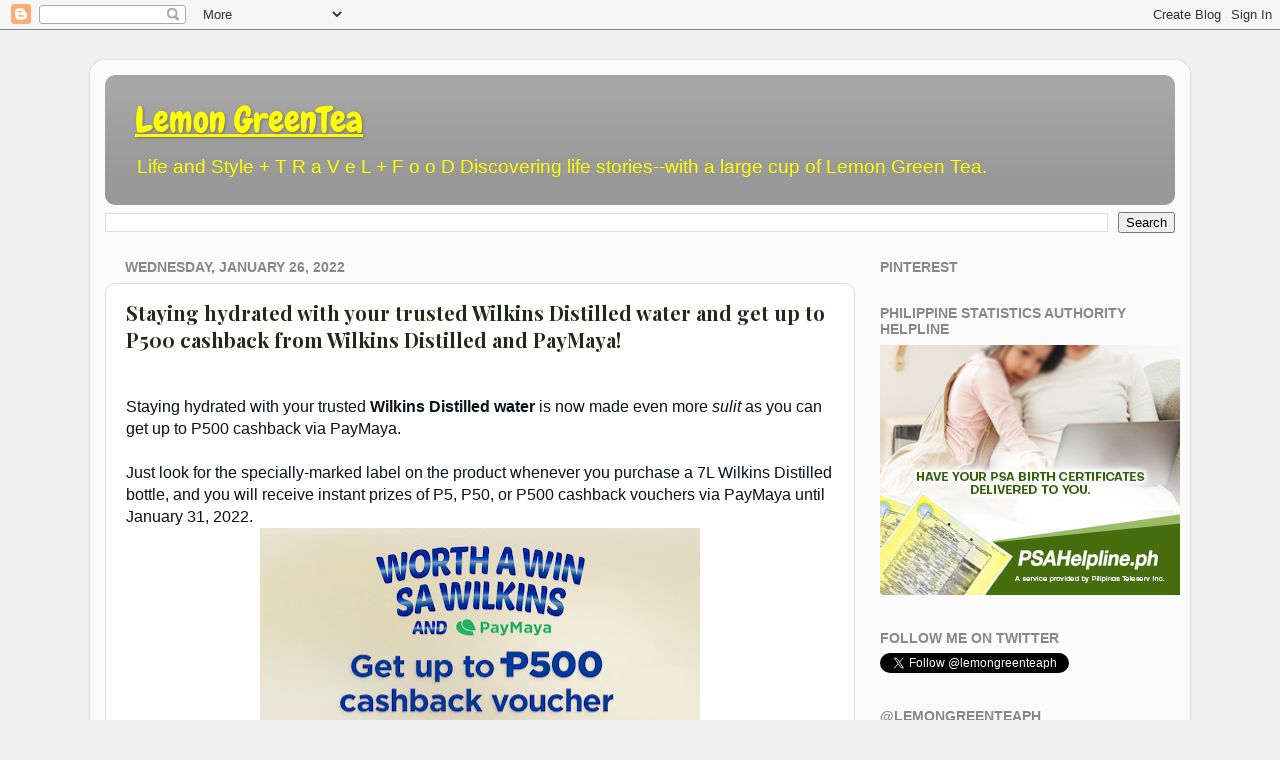

--- FILE ---
content_type: text/html; charset=UTF-8
request_url: https://www.lemongreenteaph.com/2022/01/staying-hydrated-with-your-trusted.html
body_size: 29593
content:
<!DOCTYPE html>
<html class='v2' dir='ltr' lang='en' xmlns='http://www.w3.org/1999/xhtml' xmlns:b='http://www.google.com/2005/gml/b' xmlns:data='http://www.google.com/2005/gml/data' xmlns:expr='http://www.google.com/2005/gml/expr'>
<head>
<link href='https://www.blogger.com/static/v1/widgets/335934321-css_bundle_v2.css' rel='stylesheet' type='text/css'/>
<meta content='width=1100' name='viewport'/>
<meta content='text/html; charset=UTF-8' http-equiv='Content-Type'/>
<meta content='blogger' name='generator'/>
<link href='https://www.lemongreenteaph.com/favicon.ico' rel='icon' type='image/x-icon'/>
<link href='https://www.lemongreenteaph.com/2022/01/staying-hydrated-with-your-trusted.html' rel='canonical'/>
<link rel="alternate" type="application/atom+xml" title="Lemon GreenTea - Atom" href="https://www.lemongreenteaph.com/feeds/posts/default" />
<link rel="alternate" type="application/rss+xml" title="Lemon GreenTea - RSS" href="https://www.lemongreenteaph.com/feeds/posts/default?alt=rss" />
<link rel="service.post" type="application/atom+xml" title="Lemon GreenTea - Atom" href="https://www.blogger.com/feeds/5232410348216217737/posts/default" />

<link rel="alternate" type="application/atom+xml" title="Lemon GreenTea - Atom" href="https://www.lemongreenteaph.com/feeds/3463813579646556001/comments/default" />
<!--Can't find substitution for tag [blog.ieCssRetrofitLinks]-->
<link href='https://blogger.googleusercontent.com/img/a/AVvXsEg0AqEct7BaE6qGkL_PdSR3hI-AHMsWADU2VkkoBn7yUNCMyRzhSDEnp1T0Vx6fqpVSBURWbrTIqgVf9_Z6N0ww2Wr-cHXsztYuGsv0vYhYLBXIuN2Bew39du3V8TXGAtsdPjkn09OidmYQksKKB4Ih2NsdblNGOdCN9oLX_GelD3IIl6qU0nQ2PfJ9=w440-h640' rel='image_src'/>
<meta content='https://www.lemongreenteaph.com/2022/01/staying-hydrated-with-your-trusted.html' property='og:url'/>
<meta content='Staying hydrated with your trusted Wilkins Distilled water and get up to P500 cashback from Wilkins Distilled and PayMaya! ' property='og:title'/>
<meta content='fashion,blings,skincare,travel,eat out' property='og:description'/>
<meta content='https://blogger.googleusercontent.com/img/a/AVvXsEg0AqEct7BaE6qGkL_PdSR3hI-AHMsWADU2VkkoBn7yUNCMyRzhSDEnp1T0Vx6fqpVSBURWbrTIqgVf9_Z6N0ww2Wr-cHXsztYuGsv0vYhYLBXIuN2Bew39du3V8TXGAtsdPjkn09OidmYQksKKB4Ih2NsdblNGOdCN9oLX_GelD3IIl6qU0nQ2PfJ9=w1200-h630-p-k-no-nu' property='og:image'/>
<title>Lemon GreenTea: Staying hydrated with your trusted Wilkins Distilled water and get up to P500 cashback from Wilkins Distilled and PayMaya! </title>
<style type='text/css'>@font-face{font-family:'Chewy';font-style:normal;font-weight:400;font-display:swap;src:url(//fonts.gstatic.com/s/chewy/v18/uK_94ruUb-k-wn52KjI9OPec.woff2)format('woff2');unicode-range:U+0000-00FF,U+0131,U+0152-0153,U+02BB-02BC,U+02C6,U+02DA,U+02DC,U+0304,U+0308,U+0329,U+2000-206F,U+20AC,U+2122,U+2191,U+2193,U+2212,U+2215,U+FEFF,U+FFFD;}@font-face{font-family:'Playfair Display';font-style:normal;font-weight:700;font-display:swap;src:url(//fonts.gstatic.com/s/playfairdisplay/v40/nuFvD-vYSZviVYUb_rj3ij__anPXJzDwcbmjWBN2PKeiunDTbtPK-F2qC0usEw.woff2)format('woff2');unicode-range:U+0301,U+0400-045F,U+0490-0491,U+04B0-04B1,U+2116;}@font-face{font-family:'Playfair Display';font-style:normal;font-weight:700;font-display:swap;src:url(//fonts.gstatic.com/s/playfairdisplay/v40/nuFvD-vYSZviVYUb_rj3ij__anPXJzDwcbmjWBN2PKeiunDYbtPK-F2qC0usEw.woff2)format('woff2');unicode-range:U+0102-0103,U+0110-0111,U+0128-0129,U+0168-0169,U+01A0-01A1,U+01AF-01B0,U+0300-0301,U+0303-0304,U+0308-0309,U+0323,U+0329,U+1EA0-1EF9,U+20AB;}@font-face{font-family:'Playfair Display';font-style:normal;font-weight:700;font-display:swap;src:url(//fonts.gstatic.com/s/playfairdisplay/v40/nuFvD-vYSZviVYUb_rj3ij__anPXJzDwcbmjWBN2PKeiunDZbtPK-F2qC0usEw.woff2)format('woff2');unicode-range:U+0100-02BA,U+02BD-02C5,U+02C7-02CC,U+02CE-02D7,U+02DD-02FF,U+0304,U+0308,U+0329,U+1D00-1DBF,U+1E00-1E9F,U+1EF2-1EFF,U+2020,U+20A0-20AB,U+20AD-20C0,U+2113,U+2C60-2C7F,U+A720-A7FF;}@font-face{font-family:'Playfair Display';font-style:normal;font-weight:700;font-display:swap;src:url(//fonts.gstatic.com/s/playfairdisplay/v40/nuFvD-vYSZviVYUb_rj3ij__anPXJzDwcbmjWBN2PKeiunDXbtPK-F2qC0s.woff2)format('woff2');unicode-range:U+0000-00FF,U+0131,U+0152-0153,U+02BB-02BC,U+02C6,U+02DA,U+02DC,U+0304,U+0308,U+0329,U+2000-206F,U+20AC,U+2122,U+2191,U+2193,U+2212,U+2215,U+FEFF,U+FFFD;}</style>
<style id='page-skin-1' type='text/css'><!--
/*-----------------------------------------------
Blogger Template Style
Name:     Picture Window
Designer: Blogger
URL:      www.blogger.com
----------------------------------------------- */
/* Variable definitions
====================
<Variable name="keycolor" description="Main Color" type="color" default="#1a222a"/>
<Variable name="body.background" description="Body Background" type="background"
color="#f0f0f0" default="#111111 url(//themes.googleusercontent.com/image?id=1OACCYOE0-eoTRTfsBuX1NMN9nz599ufI1Jh0CggPFA_sK80AGkIr8pLtYRpNUKPmwtEa) repeat-x fixed top center"/>
<Group description="Page Text" selector="body">
<Variable name="body.font" description="Font" type="font"
default="normal normal 15px Arial, Tahoma, Helvetica, FreeSans, sans-serif"/>
<Variable name="body.text.color" description="Text Color" type="color" default="#333333"/>
</Group>
<Group description="Backgrounds" selector=".body-fauxcolumns-outer">
<Variable name="body.background.color" description="Outer Background" type="color" default="#296695"/>
<Variable name="header.background.color" description="Header Background" type="color" default="transparent"/>
<Variable name="post.background.color" description="Post Background" type="color" default="#ffffff"/>
</Group>
<Group description="Links" selector=".main-outer">
<Variable name="link.color" description="Link Color" type="color" default="#336699"/>
<Variable name="link.visited.color" description="Visited Color" type="color" default="#6699cc"/>
<Variable name="link.hover.color" description="Hover Color" type="color" default="#33aaff"/>
</Group>
<Group description="Blog Title" selector=".header h1">
<Variable name="header.font" description="Title Font" type="font"
default="normal normal 36px Arial, Tahoma, Helvetica, FreeSans, sans-serif"/>
<Variable name="header.text.color" description="Text Color" type="color" default="#ffffff" />
</Group>
<Group description="Tabs Text" selector=".tabs-inner .widget li a">
<Variable name="tabs.font" description="Font" type="font"
default="normal normal 15px Arial, Tahoma, Helvetica, FreeSans, sans-serif"/>
<Variable name="tabs.text.color" description="Text Color" type="color" default="#ffffff"/>
<Variable name="tabs.selected.text.color" description="Selected Color" type="color" default="#669933"/>
</Group>
<Group description="Tabs Background" selector=".tabs-outer .PageList">
<Variable name="tabs.background.color" description="Background Color" type="color" default="transparent"/>
<Variable name="tabs.selected.background.color" description="Selected Color" type="color" default="transparent"/>
<Variable name="tabs.separator.color" description="Separator Color" type="color" default="transparent"/>
</Group>
<Group description="Post Title" selector="h3.post-title, .comments h4">
<Variable name="post.title.font" description="Title Font" type="font"
default="normal normal 18px Arial, Tahoma, Helvetica, FreeSans, sans-serif"/>
</Group>
<Group description="Date Header" selector=".date-header">
<Variable name="date.header.color" description="Text Color" type="color" default="#222a1a"/>
</Group>
<Group description="Post" selector=".post">
<Variable name="post.footer.text.color" description="Footer Text Color" type="color" default="#999999"/>
<Variable name="post.border.color" description="Border Color" type="color" default="#dddddd"/>
</Group>
<Group description="Gadgets" selector="h2">
<Variable name="widget.title.font" description="Title Font" type="font"
default="bold normal 13px Arial, Tahoma, Helvetica, FreeSans, sans-serif"/>
<Variable name="widget.title.text.color" description="Title Color" type="color" default="#888888"/>
</Group>
<Group description="Footer" selector=".footer-outer">
<Variable name="footer.text.color" description="Text Color" type="color" default="#cccccc"/>
<Variable name="footer.widget.title.text.color" description="Gadget Title Color" type="color" default="#aaaaaa"/>
</Group>
<Group description="Footer Links" selector=".footer-outer">
<Variable name="footer.link.color" description="Link Color" type="color" default="#99ccee"/>
<Variable name="footer.link.visited.color" description="Visited Color" type="color" default="#77aaee"/>
<Variable name="footer.link.hover.color" description="Hover Color" type="color" default="#33aaff"/>
</Group>
<Variable name="content.margin" description="Content Margin Top" type="length" default="20px" min="0" max="100px"/>
<Variable name="content.padding" description="Content Padding" type="length" default="0" min="0" max="100px"/>
<Variable name="content.background" description="Content Background" type="background"
default="transparent none repeat scroll top left"/>
<Variable name="content.border.radius" description="Content Border Radius" type="length" default="0" min="0" max="100px"/>
<Variable name="content.shadow.spread" description="Content Shadow Spread" type="length" default="0" min="0" max="100px"/>
<Variable name="header.padding" description="Header Padding" type="length" default="0" min="0" max="100px"/>
<Variable name="header.background.gradient" description="Header Gradient" type="url"
default="none"/>
<Variable name="header.border.radius" description="Header Border Radius" type="length" default="0" min="0" max="100px"/>
<Variable name="main.border.radius.top" description="Main Border Radius" type="length" default="20px" min="0" max="100px"/>
<Variable name="footer.border.radius.top" description="Footer Border Radius Top" type="length" default="0" min="0" max="100px"/>
<Variable name="footer.border.radius.bottom" description="Footer Border Radius Bottom" type="length" default="20px" min="0" max="100px"/>
<Variable name="region.shadow.spread" description="Main and Footer Shadow Spread" type="length" default="3px" min="0" max="100px"/>
<Variable name="region.shadow.offset" description="Main and Footer Shadow Offset" type="length" default="1px" min="-50px" max="50px"/>
<Variable name="tabs.background.gradient" description="Tab Background Gradient" type="url" default="none"/>
<Variable name="tab.selected.background.gradient" description="Selected Tab Background" type="url"
default="url(https://resources.blogblog.com/blogblog/data/1kt/transparent/white80.png)"/>
<Variable name="tab.background" description="Tab Background" type="background"
default="transparent url(https://resources.blogblog.com/blogblog/data/1kt/transparent/black50.png) repeat scroll top left"/>
<Variable name="tab.border.radius" description="Tab Border Radius" type="length" default="10px" min="0" max="100px"/>
<Variable name="tab.first.border.radius" description="First Tab Border Radius" type="length" default="10px" min="0" max="100px"/>
<Variable name="tabs.border.radius" description="Tabs Border Radius" type="length" default="0" min="0" max="100px"/>
<Variable name="tabs.spacing" description="Tab Spacing" type="length" default=".25em" min="0" max="10em"/>
<Variable name="tabs.margin.bottom" description="Tab Margin Bottom" type="length" default="0" min="0" max="100px"/>
<Variable name="tabs.margin.sides" description="Tab Margin Sides" type="length" default="20px" min="0" max="100px"/>
<Variable name="main.background" description="Main Background" type="background"
default="transparent url(https://resources.blogblog.com/blogblog/data/1kt/transparent/white80.png) repeat scroll top left"/>
<Variable name="main.padding.sides" description="Main Padding Sides" type="length" default="20px" min="0" max="100px"/>
<Variable name="footer.background" description="Footer Background" type="background"
default="transparent url(https://resources.blogblog.com/blogblog/data/1kt/transparent/black50.png) repeat scroll top left"/>
<Variable name="post.margin.sides" description="Post Margin Sides" type="length" default="-20px" min="-50px" max="50px"/>
<Variable name="post.border.radius" description="Post Border Radius" type="length" default="5px" min="0" max="100px"/>
<Variable name="widget.title.text.transform" description="Widget Title Text Transform" type="string" default="uppercase"/>
<Variable name="mobile.background.overlay" description="Mobile Background Overlay" type="string"
default="transparent none repeat scroll top left"/>
<Variable name="startSide" description="Side where text starts in blog language" type="automatic" default="left"/>
<Variable name="endSide" description="Side where text ends in blog language" type="automatic" default="right"/>
*/
/* Content
----------------------------------------------- */
body {
font: normal normal 16px Verdana, Geneva, sans-serif;
color: #222a1a;
background: #f0f0f0 none no-repeat scroll center center;
}
html body .region-inner {
min-width: 0;
max-width: 100%;
width: auto;
}
.content-outer {
font-size: 90%;
}
a:link {
text-decoration:none;
color: #669933;
}
a:visited {
text-decoration:none;
color: #99cc66;
}
a:hover {
text-decoration:underline;
color: #a9ff32;
}
.content-outer {
background: transparent url(https://resources.blogblog.com/blogblog/data/1kt/transparent/white80.png) repeat scroll top left;
-moz-border-radius: 15px;
-webkit-border-radius: 15px;
-goog-ms-border-radius: 15px;
border-radius: 15px;
-moz-box-shadow: 0 0 3px rgba(0, 0, 0, .15);
-webkit-box-shadow: 0 0 3px rgba(0, 0, 0, .15);
-goog-ms-box-shadow: 0 0 3px rgba(0, 0, 0, .15);
box-shadow: 0 0 3px rgba(0, 0, 0, .15);
margin: 30px auto;
}
.content-inner {
padding: 15px;
}
/* Header
----------------------------------------------- */
.header-outer {
background: #999999 url(https://resources.blogblog.com/blogblog/data/1kt/transparent/header_gradient_shade.png) repeat-x scroll top left;
_background-image: none;
color: #ffff00;
-moz-border-radius: 10px;
-webkit-border-radius: 10px;
-goog-ms-border-radius: 10px;
border-radius: 10px;
}
.Header img, .Header #header-inner {
-moz-border-radius: 10px;
-webkit-border-radius: 10px;
-goog-ms-border-radius: 10px;
border-radius: 10px;
}
.header-inner .Header .titlewrapper,
.header-inner .Header .descriptionwrapper {
padding-left: 30px;
padding-right: 30px;
}
.Header h1 {
font: normal normal 36px Chewy;
text-shadow: 1px 1px 3px rgba(0, 0, 0, 0.3);
}
.Header h1 a {
color: #ffff00;
}
.Header .description {
font-size: 130%;
}
/* Tabs
----------------------------------------------- */
.tabs-inner {
margin: .5em 0 0;
padding: 0;
}
.tabs-inner .section {
margin: 0;
}
.tabs-inner .widget ul {
padding: 0;
background: rgba(0, 0, 0, 0) url(https://resources.blogblog.com/blogblog/data/1kt/transparent/tabs_gradient_shade.png) repeat scroll bottom;
-moz-border-radius: 10px;
-webkit-border-radius: 10px;
-goog-ms-border-radius: 10px;
border-radius: 10px;
}
.tabs-inner .widget li {
border: none;
}
.tabs-inner .widget li a {
display: inline-block;
padding: .5em 1em;
margin-right: 0;
color: #ffffff;
font: normal normal 16px Arial, Tahoma, Helvetica, FreeSans, sans-serif;
-moz-border-radius: 0 0 0 0;
-webkit-border-top-left-radius: 0;
-webkit-border-top-right-radius: 0;
-goog-ms-border-radius: 0 0 0 0;
border-radius: 0 0 0 0;
background: transparent none no-repeat scroll top left;
border-right: 1px solid rgba(0, 0, 0, 0);
}
.tabs-inner .widget li:first-child a {
padding-left: 1.25em;
-moz-border-radius-topleft: 10px;
-moz-border-radius-bottomleft: 10px;
-webkit-border-top-left-radius: 10px;
-webkit-border-bottom-left-radius: 10px;
-goog-ms-border-top-left-radius: 10px;
-goog-ms-border-bottom-left-radius: 10px;
border-top-left-radius: 10px;
border-bottom-left-radius: 10px;
}
.tabs-inner .widget li.selected a,
.tabs-inner .widget li a:hover {
position: relative;
z-index: 1;
background: rgba(0, 0, 0, 0) url(https://resources.blogblog.com/blogblog/data/1kt/transparent/tabs_gradient_shade.png) repeat scroll bottom;
color: #000000;
-moz-box-shadow: 0 0 0 rgba(0, 0, 0, .15);
-webkit-box-shadow: 0 0 0 rgba(0, 0, 0, .15);
-goog-ms-box-shadow: 0 0 0 rgba(0, 0, 0, .15);
box-shadow: 0 0 0 rgba(0, 0, 0, .15);
}
/* Headings
----------------------------------------------- */
h2 {
font: normal bold 100% Verdana, Geneva, sans-serif;
text-transform: uppercase;
color: #888888;
margin: .5em 0;
}
/* Main
----------------------------------------------- */
.main-outer {
background: transparent none repeat scroll top center;
-moz-border-radius: 0 0 0 0;
-webkit-border-top-left-radius: 0;
-webkit-border-top-right-radius: 0;
-webkit-border-bottom-left-radius: 0;
-webkit-border-bottom-right-radius: 0;
-goog-ms-border-radius: 0 0 0 0;
border-radius: 0 0 0 0;
-moz-box-shadow: 0 0 0 rgba(0, 0, 0, .15);
-webkit-box-shadow: 0 0 0 rgba(0, 0, 0, .15);
-goog-ms-box-shadow: 0 0 0 rgba(0, 0, 0, .15);
box-shadow: 0 0 0 rgba(0, 0, 0, .15);
}
.main-inner {
padding: 15px 5px 20px;
}
.main-inner .column-center-inner {
padding: 0 0;
}
.main-inner .column-left-inner {
padding-left: 0;
}
.main-inner .column-right-inner {
padding-right: 0;
}
/* Posts
----------------------------------------------- */
h3.post-title {
margin: 0;
font: normal bold 20px Playfair Display;
}
.comments h4 {
margin: 1em 0 0;
font: normal bold 20px Playfair Display;
}
.date-header span {
color: #888888;
}
.post-outer {
background-color: #ffffff;
border: solid 1px #dddddd;
-moz-border-radius: 10px;
-webkit-border-radius: 10px;
border-radius: 10px;
-goog-ms-border-radius: 10px;
padding: 15px 20px;
margin: 0 -20px 20px;
}
.post-body {
line-height: 1.4;
font-size: 110%;
position: relative;
}
.post-header {
margin: 0 0 1.5em;
color: #221a2a;
line-height: 1.6;
}
.post-footer {
margin: .5em 0 0;
color: #221a2a;
line-height: 1.6;
}
#blog-pager {
font-size: 140%
}
#comments .comment-author {
padding-top: 1.5em;
border-top: dashed 1px #ccc;
border-top: dashed 1px rgba(128, 128, 128, .5);
background-position: 0 1.5em;
}
#comments .comment-author:first-child {
padding-top: 0;
border-top: none;
}
.avatar-image-container {
margin: .2em 0 0;
}
/* Comments
----------------------------------------------- */
.comments .comments-content .icon.blog-author {
background-repeat: no-repeat;
background-image: url([data-uri]);
}
.comments .comments-content .loadmore a {
border-top: 1px solid #a9ff32;
border-bottom: 1px solid #a9ff32;
}
.comments .continue {
border-top: 2px solid #a9ff32;
}
/* Widgets
----------------------------------------------- */
.widget ul, .widget #ArchiveList ul.flat {
padding: 0;
list-style: none;
}
.widget ul li, .widget #ArchiveList ul.flat li {
border-top: dashed 1px #ccc;
border-top: dashed 1px rgba(128, 128, 128, .5);
}
.widget ul li:first-child, .widget #ArchiveList ul.flat li:first-child {
border-top: none;
}
.widget .post-body ul {
list-style: disc;
}
.widget .post-body ul li {
border: none;
}
/* Footer
----------------------------------------------- */
.footer-outer {
color:#cccccc;
background: transparent url(https://resources.blogblog.com/blogblog/data/1kt/transparent/black50.png) repeat scroll top left;
-moz-border-radius: 10px 10px 10px 10px;
-webkit-border-top-left-radius: 10px;
-webkit-border-top-right-radius: 10px;
-webkit-border-bottom-left-radius: 10px;
-webkit-border-bottom-right-radius: 10px;
-goog-ms-border-radius: 10px 10px 10px 10px;
border-radius: 10px 10px 10px 10px;
-moz-box-shadow: 0 0 0 rgba(0, 0, 0, .15);
-webkit-box-shadow: 0 0 0 rgba(0, 0, 0, .15);
-goog-ms-box-shadow: 0 0 0 rgba(0, 0, 0, .15);
box-shadow: 0 0 0 rgba(0, 0, 0, .15);
}
.footer-inner {
padding: 10px 5px 20px;
}
.footer-outer a {
color: #ccee98;
}
.footer-outer a:visited {
color: #aaee77;
}
.footer-outer a:hover {
color: #a9ff32;
}
.footer-outer .widget h2 {
color: #aaaaaa;
}
/* Mobile
----------------------------------------------- */
html body.mobile {
height: auto;
}
html body.mobile {
min-height: 480px;
background-size: 100% auto;
}
.mobile .body-fauxcolumn-outer {
background: transparent none repeat scroll top left;
}
html .mobile .mobile-date-outer, html .mobile .blog-pager {
border-bottom: none;
background: transparent none repeat scroll top center;
margin-bottom: 10px;
}
.mobile .date-outer {
background: transparent none repeat scroll top center;
}
.mobile .header-outer, .mobile .main-outer,
.mobile .post-outer, .mobile .footer-outer {
-moz-border-radius: 0;
-webkit-border-radius: 0;
-goog-ms-border-radius: 0;
border-radius: 0;
}
.mobile .content-outer,
.mobile .main-outer,
.mobile .post-outer {
background: inherit;
border: none;
}
.mobile .content-outer {
font-size: 100%;
}
.mobile-link-button {
background-color: #669933;
}
.mobile-link-button a:link, .mobile-link-button a:visited {
color: #ffffff;
}
.mobile-index-contents {
color: #222a1a;
}
.mobile .tabs-inner .PageList .widget-content {
background: rgba(0, 0, 0, 0) url(https://resources.blogblog.com/blogblog/data/1kt/transparent/tabs_gradient_shade.png) repeat scroll bottom;
color: #000000;
}
.mobile .tabs-inner .PageList .widget-content .pagelist-arrow {
border-left: 1px solid rgba(0, 0, 0, 0);
}

--></style>
<style id='template-skin-1' type='text/css'><!--
body {
min-width: 1100px;
}
.content-outer, .content-fauxcolumn-outer, .region-inner {
min-width: 1100px;
max-width: 1100px;
_width: 1100px;
}
.main-inner .columns {
padding-left: 0;
padding-right: 320px;
}
.main-inner .fauxcolumn-center-outer {
left: 0;
right: 320px;
/* IE6 does not respect left and right together */
_width: expression(this.parentNode.offsetWidth -
parseInt("0") -
parseInt("320px") + 'px');
}
.main-inner .fauxcolumn-left-outer {
width: 0;
}
.main-inner .fauxcolumn-right-outer {
width: 320px;
}
.main-inner .column-left-outer {
width: 0;
right: 100%;
margin-left: -0;
}
.main-inner .column-right-outer {
width: 320px;
margin-right: -320px;
}
#layout {
min-width: 0;
}
#layout .content-outer {
min-width: 0;
width: 800px;
}
#layout .region-inner {
min-width: 0;
width: auto;
}
body#layout div.add_widget {
padding: 8px;
}
body#layout div.add_widget a {
margin-left: 32px;
}
--></style>
<link href='https://www.blogger.com/dyn-css/authorization.css?targetBlogID=5232410348216217737&amp;zx=2130b49c-ec1c-4de3-bd11-46d0b1b43235' media='none' onload='if(media!=&#39;all&#39;)media=&#39;all&#39;' rel='stylesheet'/><noscript><link href='https://www.blogger.com/dyn-css/authorization.css?targetBlogID=5232410348216217737&amp;zx=2130b49c-ec1c-4de3-bd11-46d0b1b43235' rel='stylesheet'/></noscript>
<meta name='google-adsense-platform-account' content='ca-host-pub-1556223355139109'/>
<meta name='google-adsense-platform-domain' content='blogspot.com'/>

<!-- data-ad-client=ca-pub-1655648059649917 -->

</head>
<body class='loading'>
<div class='navbar section' id='navbar' name='Navbar'><div class='widget Navbar' data-version='1' id='Navbar1'><script type="text/javascript">
    function setAttributeOnload(object, attribute, val) {
      if(window.addEventListener) {
        window.addEventListener('load',
          function(){ object[attribute] = val; }, false);
      } else {
        window.attachEvent('onload', function(){ object[attribute] = val; });
      }
    }
  </script>
<div id="navbar-iframe-container"></div>
<script type="text/javascript" src="https://apis.google.com/js/platform.js"></script>
<script type="text/javascript">
      gapi.load("gapi.iframes:gapi.iframes.style.bubble", function() {
        if (gapi.iframes && gapi.iframes.getContext) {
          gapi.iframes.getContext().openChild({
              url: 'https://www.blogger.com/navbar/5232410348216217737?po\x3d3463813579646556001\x26origin\x3dhttps://www.lemongreenteaph.com',
              where: document.getElementById("navbar-iframe-container"),
              id: "navbar-iframe"
          });
        }
      });
    </script><script type="text/javascript">
(function() {
var script = document.createElement('script');
script.type = 'text/javascript';
script.src = '//pagead2.googlesyndication.com/pagead/js/google_top_exp.js';
var head = document.getElementsByTagName('head')[0];
if (head) {
head.appendChild(script);
}})();
</script>
</div></div>
<div class='body-fauxcolumns'>
<div class='fauxcolumn-outer body-fauxcolumn-outer'>
<div class='cap-top'>
<div class='cap-left'></div>
<div class='cap-right'></div>
</div>
<div class='fauxborder-left'>
<div class='fauxborder-right'></div>
<div class='fauxcolumn-inner'>
</div>
</div>
<div class='cap-bottom'>
<div class='cap-left'></div>
<div class='cap-right'></div>
</div>
</div>
</div>
<div class='content'>
<div class='content-fauxcolumns'>
<div class='fauxcolumn-outer content-fauxcolumn-outer'>
<div class='cap-top'>
<div class='cap-left'></div>
<div class='cap-right'></div>
</div>
<div class='fauxborder-left'>
<div class='fauxborder-right'></div>
<div class='fauxcolumn-inner'>
</div>
</div>
<div class='cap-bottom'>
<div class='cap-left'></div>
<div class='cap-right'></div>
</div>
</div>
</div>
<div class='content-outer'>
<div class='content-cap-top cap-top'>
<div class='cap-left'></div>
<div class='cap-right'></div>
</div>
<div class='fauxborder-left content-fauxborder-left'>
<div class='fauxborder-right content-fauxborder-right'></div>
<div class='content-inner'>
<header>
<div class='header-outer'>
<div class='header-cap-top cap-top'>
<div class='cap-left'></div>
<div class='cap-right'></div>
</div>
<div class='fauxborder-left header-fauxborder-left'>
<div class='fauxborder-right header-fauxborder-right'></div>
<div class='region-inner header-inner'>
<div class='header section' id='header' name='Header'><div class='widget Header' data-version='1' id='Header1'>
<div id='header-inner'>
<div class='titlewrapper'>
<h1 class='title'>
<a href='https://www.lemongreenteaph.com/'>
Lemon GreenTea
</a>
</h1>
</div>
<div class='descriptionwrapper'>
<p class='description'><span>Life and Style + T R a V e L +   F o o D
Discovering life stories--with a large cup of Lemon Green Tea.</span></p>
</div>
</div>
</div></div>
</div>
</div>
<div class='header-cap-bottom cap-bottom'>
<div class='cap-left'></div>
<div class='cap-right'></div>
</div>
</div>
</header>
<div class='tabs-outer'>
<div class='tabs-cap-top cap-top'>
<div class='cap-left'></div>
<div class='cap-right'></div>
</div>
<div class='fauxborder-left tabs-fauxborder-left'>
<div class='fauxborder-right tabs-fauxborder-right'></div>
<div class='region-inner tabs-inner'>
<div class='tabs section' id='crosscol' name='Cross-Column'><div class='widget BlogSearch' data-version='1' id='BlogSearch1'>
<h2 class='title'>Search This Blog</h2>
<div class='widget-content'>
<div id='BlogSearch1_form'>
<form action='https://www.lemongreenteaph.com/search' class='gsc-search-box' target='_top'>
<table cellpadding='0' cellspacing='0' class='gsc-search-box'>
<tbody>
<tr>
<td class='gsc-input'>
<input autocomplete='off' class='gsc-input' name='q' size='10' title='search' type='text' value=''/>
</td>
<td class='gsc-search-button'>
<input class='gsc-search-button' title='search' type='submit' value='Search'/>
</td>
</tr>
</tbody>
</table>
</form>
</div>
</div>
<div class='clear'></div>
</div></div>
<div class='tabs no-items section' id='crosscol-overflow' name='Cross-Column 2'></div>
</div>
</div>
<div class='tabs-cap-bottom cap-bottom'>
<div class='cap-left'></div>
<div class='cap-right'></div>
</div>
</div>
<div class='main-outer'>
<div class='main-cap-top cap-top'>
<div class='cap-left'></div>
<div class='cap-right'></div>
</div>
<div class='fauxborder-left main-fauxborder-left'>
<div class='fauxborder-right main-fauxborder-right'></div>
<div class='region-inner main-inner'>
<div class='columns fauxcolumns'>
<div class='fauxcolumn-outer fauxcolumn-center-outer'>
<div class='cap-top'>
<div class='cap-left'></div>
<div class='cap-right'></div>
</div>
<div class='fauxborder-left'>
<div class='fauxborder-right'></div>
<div class='fauxcolumn-inner'>
</div>
</div>
<div class='cap-bottom'>
<div class='cap-left'></div>
<div class='cap-right'></div>
</div>
</div>
<div class='fauxcolumn-outer fauxcolumn-left-outer'>
<div class='cap-top'>
<div class='cap-left'></div>
<div class='cap-right'></div>
</div>
<div class='fauxborder-left'>
<div class='fauxborder-right'></div>
<div class='fauxcolumn-inner'>
</div>
</div>
<div class='cap-bottom'>
<div class='cap-left'></div>
<div class='cap-right'></div>
</div>
</div>
<div class='fauxcolumn-outer fauxcolumn-right-outer'>
<div class='cap-top'>
<div class='cap-left'></div>
<div class='cap-right'></div>
</div>
<div class='fauxborder-left'>
<div class='fauxborder-right'></div>
<div class='fauxcolumn-inner'>
</div>
</div>
<div class='cap-bottom'>
<div class='cap-left'></div>
<div class='cap-right'></div>
</div>
</div>
<!-- corrects IE6 width calculation -->
<div class='columns-inner'>
<div class='column-center-outer'>
<div class='column-center-inner'>
<div class='main section' id='main' name='Main'><div class='widget Blog' data-version='1' id='Blog1'>
<div class='blog-posts hfeed'>

          <div class="date-outer">
        
<h2 class='date-header'><span>Wednesday, January 26, 2022</span></h2>

          <div class="date-posts">
        
<div class='post-outer'>
<div class='post hentry uncustomized-post-template' itemprop='blogPost' itemscope='itemscope' itemtype='http://schema.org/BlogPosting'>
<meta content='https://blogger.googleusercontent.com/img/a/AVvXsEg0AqEct7BaE6qGkL_PdSR3hI-AHMsWADU2VkkoBn7yUNCMyRzhSDEnp1T0Vx6fqpVSBURWbrTIqgVf9_Z6N0ww2Wr-cHXsztYuGsv0vYhYLBXIuN2Bew39du3V8TXGAtsdPjkn09OidmYQksKKB4Ih2NsdblNGOdCN9oLX_GelD3IIl6qU0nQ2PfJ9=w440-h640' itemprop='image_url'/>
<meta content='5232410348216217737' itemprop='blogId'/>
<meta content='3463813579646556001' itemprop='postId'/>
<a name='3463813579646556001'></a>
<h3 class='post-title entry-title' itemprop='name'>
Staying hydrated with your trusted Wilkins Distilled water and get up to P500 cashback from Wilkins Distilled and PayMaya! 
</h3>
<div class='post-header'>
<div class='post-header-line-1'></div>
</div>
<div class='post-body entry-content' id='post-body-3463813579646556001' itemprop='description articleBody'>
<div class='facebook-share'>
<a name='fb_share' rel='nofollow' share_url='https://www.lemongreenteaph.com/2022/01/staying-hydrated-with-your-trusted.html' type='box_count'></a>
<script src="//static.ak.fbcdn.net/connect.php/js/FB.Share" type="text/javascript"></script>
</div>
<p align="center" style="-webkit-text-size-adjust: auto; -webkit-text-stroke-width: 0px; background-color: white; caret-color: rgb(0, 0, 0); color: black; font-family: Calibri, sans-serif; font-size: 11pt; font-style: normal; font-variant-caps: normal; font-weight: normal; letter-spacing: normal; margin: 0cm; orphans: auto; text-align: center; text-decoration: none; text-indent: 0px; text-transform: none; white-space: normal; widows: auto; word-spacing: 0px;"><span style="color: #0e101a; font-family: Arial, sans-serif; font-size: 12pt;">&nbsp;</span></p><p style="-webkit-text-stroke-width: 0px; background-color: white; caret-color: rgb(0, 0, 0); color: black; font-family: Calibri, sans-serif; font-size: 11pt; font-style: normal; font-variant-caps: normal; letter-spacing: normal; margin: 0cm; text-align: start; text-decoration: none; text-indent: 0px; text-transform: none; white-space: normal; word-spacing: 0px;"><span lang="EN-US" style="color: #0e101a; font-family: Arial, sans-serif; font-size: 12pt;">Staying hydrated with your trusted&nbsp;<b><span class="markdy4uzz30t">Wilkins</span>&nbsp;Distilled water </b>is now made even more&nbsp;<i style="font-weight: normal;">sulit</i>&nbsp;as you can get up to P500 cashback via PayMaya.&nbsp;</span><span lang="EN-US" style="color: #201f1e; font-family: Arial, sans-serif; font-size: 11.5pt; font-weight: normal;"><o:p></o:p></span></p><p style="-webkit-text-size-adjust: auto; -webkit-text-stroke-width: 0px; background-color: white; caret-color: rgb(0, 0, 0); color: black; font-family: Calibri, sans-serif; font-size: 11pt; font-style: normal; font-variant-caps: normal; font-weight: normal; letter-spacing: normal; margin: 0cm; orphans: auto; text-align: start; text-decoration: none; text-indent: 0px; text-transform: none; white-space: normal; widows: auto; word-spacing: 0px;"><span lang="EN-US" style="color: #0e101a; font-family: Arial, sans-serif; font-size: 12pt;">&nbsp;</span><span lang="EN-US" style="color: #201f1e; font-family: Arial, sans-serif; font-size: 11.5pt;"><o:p></o:p></span></p><p style="-webkit-text-size-adjust: auto; -webkit-text-stroke-width: 0px; background-color: white; caret-color: rgb(0, 0, 0); color: black; font-family: Calibri, sans-serif; font-size: 11pt; font-style: normal; font-variant-caps: normal; font-weight: normal; letter-spacing: normal; margin: 0cm; orphans: auto; text-align: start; text-decoration: none; text-indent: 0px; text-transform: none; white-space: normal; widows: auto; word-spacing: 0px;"><span lang="EN-US" style="color: #0e101a; font-family: Arial, sans-serif; font-size: 12pt;">Just look for the specially-marked label on the product whenever you purchase a 7L&nbsp;<span class="markdy4uzz30t">Wilkins</span>&nbsp;Distilled bottle, and you will receive instant prizes of P5, P50, or P500 cashback vouchers via PayMaya until January 31, 2022.&nbsp;</span><span lang="EN-US" style="color: #201f1e; font-family: Arial, sans-serif; font-size: 11.5pt;"><o:p></o:p></span></p><p style="-webkit-text-size-adjust: auto; -webkit-text-stroke-width: 0px; background-color: white; caret-color: rgb(0, 0, 0); color: black; font-family: Calibri, sans-serif; font-size: 11pt; font-style: normal; font-variant-caps: normal; font-weight: normal; letter-spacing: normal; margin: 0cm; orphans: auto; text-align: start; text-decoration: none; text-indent: 0px; text-transform: none; white-space: normal; widows: auto; word-spacing: 0px;"></p><div class="separator" style="clear: both; text-align: center;"><a href="https://blogger.googleusercontent.com/img/a/AVvXsEg0AqEct7BaE6qGkL_PdSR3hI-AHMsWADU2VkkoBn7yUNCMyRzhSDEnp1T0Vx6fqpVSBURWbrTIqgVf9_Z6N0ww2Wr-cHXsztYuGsv0vYhYLBXIuN2Bew39du3V8TXGAtsdPjkn09OidmYQksKKB4Ih2NsdblNGOdCN9oLX_GelD3IIl6qU0nQ2PfJ9=s1255" imageanchor="1" style="margin-left: 1em; margin-right: 1em;"><img border="0" data-original-height="1255" data-original-width="864" height="640" src="https://blogger.googleusercontent.com/img/a/AVvXsEg0AqEct7BaE6qGkL_PdSR3hI-AHMsWADU2VkkoBn7yUNCMyRzhSDEnp1T0Vx6fqpVSBURWbrTIqgVf9_Z6N0ww2Wr-cHXsztYuGsv0vYhYLBXIuN2Bew39du3V8TXGAtsdPjkn09OidmYQksKKB4Ih2NsdblNGOdCN9oLX_GelD3IIl6qU0nQ2PfJ9=w440-h640" width="440" /></a></div><p></p><p style="-webkit-text-size-adjust: auto; -webkit-text-stroke-width: 0px; background-color: white; caret-color: rgb(0, 0, 0); color: black; font-family: Calibri, sans-serif; font-size: 11pt; font-style: normal; font-variant-caps: normal; font-weight: normal; letter-spacing: normal; margin: 0cm; orphans: auto; text-align: start; text-decoration: none; text-indent: 0px; text-transform: none; white-space: normal; widows: auto; word-spacing: 0px;"><span lang="EN-US" style="color: #0e101a; font-family: Arial, sans-serif; font-size: 12pt;">&nbsp;</span><span lang="EN-US" style="color: #201f1e; font-family: Arial, sans-serif; font-size: 11.5pt;"><o:p></o:p></span></p><p style="-webkit-text-size-adjust: auto; -webkit-text-stroke-width: 0px; background-color: white; caret-color: rgb(0, 0, 0); color: black; font-family: Calibri, sans-serif; font-size: 11pt; font-style: normal; font-variant-caps: normal; font-weight: normal; letter-spacing: normal; margin: 0cm; orphans: auto; text-align: start; text-decoration: none; text-indent: 0px; text-transform: none; white-space: normal; widows: auto; word-spacing: 0px;"><span lang="EN-US" style="color: #0e101a; font-family: Arial, sans-serif; font-size: 12pt;">To enjoy this instant reward, all you have to do is follow these simple steps:&nbsp;&nbsp;</span><span lang="EN-US" style="color: #201f1e; font-family: Arial, sans-serif; font-size: 11.5pt;"><o:p></o:p></span></p><ol start="1" style="-webkit-text-size-adjust: auto; -webkit-text-stroke-width: 0px; caret-color: rgb(0, 0, 0); color: black; font-style: normal; font-variant-caps: normal; font-weight: normal; letter-spacing: normal; margin-bottom: 0cm; margin-top: 0cm; orphans: auto; text-align: start; text-decoration: none; text-indent: 0px; text-transform: none; white-space: normal; widows: auto; word-spacing: 0px;" type="1"><li class="MsoNormal" style="background: white; color: #0e101a; mso-list: l0 level1 lfo1; tab-stops: list 36.0pt;"><span lang="EN-US" style="background-color: white; font-family: Arial, sans-serif; font-size: 12pt;">Scan the QR code in the&nbsp;<span class="markdy4uzz30t">Wilkins</span>&nbsp;Distilled 7L bottle label.</span><span lang="EN-US" style="font-family: Arial, sans-serif; font-size: 12pt;"><o:p></o:p></span></li><li class="MsoNormal" style="background: white; color: #0e101a; mso-list: l0 level1 lfo1; tab-stops: list 36.0pt;"><span lang="EN-US" style="background-color: white; font-family: Arial, sans-serif; font-size: 12pt;">Open the landing page, read the mechanics, and click on the promo button that will either:</span><span lang="EN-US" style="font-family: Arial, sans-serif; font-size: 12pt;"><o:p></o:p></span></li></ol><ol start="2" style="-webkit-text-size-adjust: auto; -webkit-text-stroke-width: 0px; caret-color: rgb(0, 0, 0); color: black; font-style: normal; font-variant-caps: normal; font-weight: normal; letter-spacing: normal; margin-bottom: 0cm; margin-top: 0cm; orphans: auto; text-align: start; text-decoration: none; text-indent: 0px; text-transform: none; white-space: normal; widows: auto; word-spacing: 0px;" type="1"><ol start="1" style="margin-bottom: 0cm; margin-top: 0cm;" type="i"><li class="MsoNormal" style="background: white; color: #0e101a; mso-list: l2 level2 lfo2; tab-stops: list 72.0pt;"><span lang="EN-US" style="background-color: white; font-family: Arial, sans-serif; font-size: 12pt;">Prompt you to download and create a verified PayMaya account if you don't have one yet</span><span lang="EN-US" style="font-family: Arial, sans-serif; font-size: 12pt;"><o:p></o:p></span></li><li class="MsoNormal" style="background: white; color: #0e101a; mso-list: l2 level2 lfo2; tab-stops: list 72.0pt;"><span lang="EN-US" style="background-color: white; font-family: Arial, sans-serif; font-size: 12pt;">Open the PayMaya app and log in</span><span lang="EN-US" style="font-family: Arial, sans-serif; font-size: 12pt;"><o:p></o:p></span></li></ol></ol><ol start="3" style="-webkit-text-size-adjust: auto; -webkit-text-stroke-width: 0px; caret-color: rgb(0, 0, 0); color: black; font-style: normal; font-variant-caps: normal; font-weight: normal; letter-spacing: normal; margin-bottom: 0cm; margin-top: 0cm; orphans: auto; text-align: start; text-decoration: none; text-indent: 0px; text-transform: none; white-space: normal; widows: auto; word-spacing: 0px;" type="1"><li class="MsoNormal" style="background: white; color: #0e101a; mso-list: l4 level1 lfo3; tab-stops: list 36.0pt;"><span lang="EN-US" style="background-color: white; font-family: Arial, sans-serif; font-size: 12pt;">Users with newly-created accounts will be prompted to enter the&nbsp;unique promo code&nbsp;in the app, while existing users can either tap the button on the landing page to go straight to the Worth a Win sa&nbsp;<span class="markdy4uzz30t">Wilkins</span>&nbsp;Mission or tap the&nbsp;<span class="markdy4uzz30t">Wilkins</span>&nbsp;banner found the PayMaya homepage.</span><span lang="EN-US" style="font-family: Arial, sans-serif; font-size: 12pt;"><o:p></o:p></span></li></ol><ol start="4" style="-webkit-text-size-adjust: auto; -webkit-text-stroke-width: 0px; caret-color: rgb(0, 0, 0); color: black; font-style: normal; font-variant-caps: normal; font-weight: normal; letter-spacing: normal; margin-bottom: 0cm; margin-top: 0cm; orphans: auto; text-align: start; text-decoration: none; text-indent: 0px; text-transform: none; white-space: normal; widows: auto; word-spacing: 0px;" type="1"><li class="MsoNormal" style="background: white; color: #0e101a; mso-list: l3 level1 lfo4; tab-stops: list 36.0pt;"><span lang="EN-US" style="background-color: white; font-family: Arial, sans-serif; font-size: 12pt;">Enter your unique code and get a cashback voucher.&nbsp;&nbsp;</span><span lang="EN-US" style="font-family: Arial, sans-serif; font-size: 12pt;"><o:p></o:p></span></li></ol><ol start="5" style="-webkit-text-size-adjust: auto; -webkit-text-stroke-width: 0px; caret-color: rgb(0, 0, 0); color: black; font-style: normal; font-variant-caps: normal; font-weight: normal; letter-spacing: normal; margin-bottom: 0cm; margin-top: 0cm; orphans: auto; text-align: start; text-decoration: none; text-indent: 0px; text-transform: none; white-space: normal; widows: auto; word-spacing: 0px;" type="1"><li class="MsoNormal" style="background: white; color: #0e101a; mso-list: l1 level1 lfo5; tab-stops: list 36.0pt;"><span lang="EN-US" style="background-color: white; font-family: Arial, sans-serif; font-size: 12pt;">Don't forget to claim your Voucher in the PayMaya app within 60 days after receipt!</span><span lang="EN-US" style="font-family: Arial, sans-serif; font-size: 12pt;"><o:p></o:p></span></li></ol><p style="-webkit-text-size-adjust: auto; -webkit-text-stroke-width: 0px; background-color: white; caret-color: rgb(0, 0, 0); color: black; font-family: Calibri, sans-serif; font-size: 11pt; font-style: normal; font-variant-caps: normal; font-weight: normal; letter-spacing: normal; margin: 0cm; orphans: auto; text-align: start; text-decoration: none; text-indent: 0px; text-transform: none; white-space: normal; widows: auto; word-spacing: 0px;"><span lang="EN-US" style="color: black; font-family: Arial, sans-serif; font-size: 12pt;">&nbsp;</span><span lang="EN-US" style="color: #201f1e; font-family: Arial, sans-serif;"><o:p></o:p></span></p><p style="-webkit-text-size-adjust: auto; -webkit-text-stroke-width: 0px; background-color: white; caret-color: rgb(0, 0, 0); color: black; font-family: Calibri, sans-serif; font-size: 11pt; font-style: normal; font-variant-caps: normal; font-weight: normal; letter-spacing: normal; margin: 0cm; orphans: auto; text-align: start; text-decoration: none; text-indent: 0px; text-transform: none; white-space: normal; widows: auto; word-spacing: 0px;"><span lang="EN-US" style="color: #0e101a; font-family: Arial, sans-serif; font-size: 12pt;">&nbsp;Check out the full mechanics at this&nbsp;</span><span lang="EN-US" style="color: black;"><a href="https://www.paymaya.com/deals/qr-promos/get-up-to-p500-cashback-voucher-when-you-buy-a-7l-wilkins-distilled-bottle-2021-august" style="color: #954f72; text-decoration: underline;" target="_blank" title="https://www.paymaya.com/deals/qr-promos/get-up-to-p500-cashback-voucher-when-you-buy-a-7l-wilkins-distilled-bottle-2021-august"><span style="font-family: Arial, sans-serif; font-size: 12pt;">link</span></a></span><span lang="EN-US" style="color: #0e101a; font-family: Arial, sans-serif; font-size: 12pt;">.&nbsp;Once you get your cashback via PayMaya, you can add it to your daily budget and use it to buy prepaid load, bills, groceries, and so much more!&nbsp;&nbsp;</span><span lang="EN-US" style="color: #201f1e; font-family: Arial, sans-serif; font-size: 11.5pt;"><o:p></o:p></span></p><p style="-webkit-text-size-adjust: auto; -webkit-text-stroke-width: 0px; background-color: white; caret-color: rgb(0, 0, 0); color: black; font-family: Calibri, sans-serif; font-size: 11pt; font-style: normal; font-variant-caps: normal; font-weight: normal; letter-spacing: normal; margin: 0cm; orphans: auto; text-align: start; text-decoration: none; text-indent: 0px; text-transform: none; white-space: normal; widows: auto; word-spacing: 0px;"><span lang="EN-US" style="color: #0e101a; font-family: Arial, sans-serif; font-size: 12pt;">&nbsp;</span><span lang="EN-US" style="color: #201f1e; font-family: Arial, sans-serif; font-size: 11.5pt;"><o:p></o:p></span></p><p style="-webkit-text-size-adjust: auto; -webkit-text-stroke-width: 0px; background-color: white; caret-color: rgb(0, 0, 0); color: black; font-family: Calibri, sans-serif; font-size: 11pt; font-style: normal; font-variant-caps: normal; font-weight: normal; letter-spacing: normal; margin: 0cm; orphans: auto; text-align: start; text-decoration: none; text-indent: 0px; text-transform: none; white-space: normal; widows: auto; word-spacing: 0px;"><span lang="EN-US" style="color: #0e101a; font-family: Arial, sans-serif; font-size: 12pt;">Enjoy cashless convenience for your everyday transactions with PayMaya. Download the app FOR FREE and register to unlock a safe and convenient shopping experience.&nbsp;&nbsp;</span><span lang="EN-US" style="color: #201f1e; font-family: Arial, sans-serif; font-size: 11.5pt;"><o:p></o:p></span></p><p style="-webkit-text-size-adjust: auto; -webkit-text-stroke-width: 0px; background-color: white; caret-color: rgb(0, 0, 0); color: black; font-family: Calibri, sans-serif; font-size: 11pt; font-style: normal; font-variant-caps: normal; font-weight: normal; letter-spacing: normal; margin: 0cm; orphans: auto; text-align: start; text-decoration: none; text-indent: 0px; text-transform: none; white-space: normal; widows: auto; word-spacing: 0px;"><span lang="EN-US" style="color: #0e101a; font-family: Arial, sans-serif; font-size: 12pt;">&nbsp;</span><span lang="EN-US" style="color: #201f1e; font-family: Arial, sans-serif; font-size: 11.5pt;"><o:p></o:p></span></p><p style="-webkit-text-size-adjust: auto; -webkit-text-stroke-width: 0px; background-color: white; caret-color: rgb(0, 0, 0); color: black; font-family: Calibri, sans-serif; font-size: 11pt; font-style: normal; font-variant-caps: normal; font-weight: normal; letter-spacing: normal; margin: 0cm; orphans: auto; text-align: start; text-decoration: none; text-indent: 0px; text-transform: none; white-space: normal; widows: auto; word-spacing: 0px;"><span lang="EN-US" style="color: #0e101a; font-family: Arial, sans-serif; font-size: 12pt;">PayMaya is the only end-to-end digital payments ecosystem enabler in the Philippines, with platforms and services that cut across consumers, merchants, communities, and government.&nbsp;</span><span lang="EN-US" style="color: #201f1e; font-family: Arial, sans-serif; font-size: 11.5pt;"><o:p></o:p></span></p><p style="-webkit-text-size-adjust: auto; -webkit-text-stroke-width: 0px; background-color: white; caret-color: rgb(0, 0, 0); color: black; font-family: Calibri, sans-serif; font-size: 11pt; font-style: normal; font-variant-caps: normal; font-weight: normal; letter-spacing: normal; margin: 0cm; orphans: auto; text-align: start; text-decoration: none; text-indent: 0px; text-transform: none; white-space: normal; widows: auto; word-spacing: 0px;"><span lang="EN-US" style="color: #0e101a; font-family: Arial, sans-serif; font-size: 12pt;">&nbsp;</span><span lang="EN-US" style="color: #201f1e; font-family: Arial, sans-serif; font-size: 11.5pt;"><o:p></o:p></span></p><p style="-webkit-text-size-adjust: auto; -webkit-text-stroke-width: 0px; background-color: white; caret-color: rgb(0, 0, 0); color: black; font-family: Calibri, sans-serif; font-size: 11pt; font-style: normal; font-variant-caps: normal; font-weight: normal; letter-spacing: normal; margin: 0cm; orphans: auto; text-align: start; text-decoration: none; text-indent: 0px; text-transform: none; white-space: normal; widows: auto; word-spacing: 0px;"><span lang="EN-US" style="color: #0e101a; font-family: Arial, sans-serif; font-size: 12pt;">It provides more than 41 million Filipinos access to financial services through its consumer platforms. Customers can conveniently pay, add money, cash out or remit through its over 380,000 digital touchpoints nationwide. Its Smart Padala by PayMaya network of over 60,000 partner agent touchpoints serves as last-mile digital financial hubs in communities, providing the unbanked and underserved access to digital services. Through its enterprise business, it is the largest digital payments processor for key industries in the country, including "every day" merchants such as the largest retail, food, gas, and eCommerce merchants, as well as government agencies and units.&nbsp;</span><span lang="EN-US" style="color: #201f1e; font-family: Arial, sans-serif; font-size: 11.5pt;"><o:p></o:p></span></p><p style="-webkit-text-size-adjust: auto; -webkit-text-stroke-width: 0px; background-color: white; caret-color: rgb(0, 0, 0); color: black; font-family: Calibri, sans-serif; font-size: 11pt; font-style: normal; font-variant-caps: normal; font-weight: normal; letter-spacing: normal; margin: 0cm; orphans: auto; text-align: start; text-decoration: none; text-indent: 0px; text-transform: none; white-space: normal; widows: auto; word-spacing: 0px;"><span lang="EN-US" style="color: black; font-family: Arial, sans-serif; font-size: 12pt;">&nbsp;</span><span lang="EN-US" style="color: #201f1e; font-family: Arial, sans-serif;"><o:p></o:p></span></p><p style="-webkit-text-size-adjust: auto; -webkit-text-stroke-width: 0px; background-color: white; caret-color: rgb(0, 0, 0); color: black; font-family: Calibri, sans-serif; font-size: 11pt; font-style: normal; font-variant-caps: normal; font-weight: normal; letter-spacing: normal; margin: 0cm; orphans: auto; text-align: start; text-decoration: none; text-indent: 0px; text-transform: none; white-space: normal; widows: auto; word-spacing: 0px;"><i><span lang="EN-US" style="color: #0e101a; font-family: Arial, sans-serif; font-size: 8pt;">Valid until January 31, 2022</span></i><span lang="EN-US" style="color: #201f1e; font-family: Arial, sans-serif;"><o:p></o:p></span></p><p style="-webkit-text-size-adjust: auto; -webkit-text-stroke-width: 0px; background-color: white; caret-color: rgb(0, 0, 0); color: black; font-family: Calibri, sans-serif; font-size: 11pt; font-style: normal; font-variant-caps: normal; font-weight: normal; letter-spacing: normal; margin: 0cm; orphans: auto; text-align: start; text-decoration: none; text-indent: 0px; text-transform: none; white-space: normal; widows: auto; word-spacing: 0px;"><i><span lang="EN-US" style="color: #0e101a; font-family: Arial, sans-serif; font-size: 8pt;">Per DOH-FDA-CFRR</span></i><span lang="EN-US" style="color: #201f1e; font-family: Arial, sans-serif;"><o:p></o:p></span></p><p style="-webkit-text-size-adjust: auto; -webkit-text-stroke-width: 0px; background-color: white; caret-color: rgb(0, 0, 0); color: black; font-family: Calibri, sans-serif; font-size: 11pt; font-style: normal; font-variant-caps: normal; font-weight: normal; letter-spacing: normal; margin: 0cm; orphans: auto; text-align: start; text-decoration: none; text-indent: 0px; text-transform: none; white-space: normal; widows: auto; word-spacing: 0px;"><i><span lang="EN-US" style="color: #0e101a; font-family: Arial, sans-serif; font-size: 8pt;">Permit No. 1422 S. of 2021</span></i><span lang="EN-US" style="color: #201f1e; font-family: Arial, sans-serif;"><o:p></o:p></span></p><p class="MsoNormal" style="-webkit-text-size-adjust: auto; -webkit-text-stroke-width: 0px; caret-color: rgb(0, 0, 0); color: black; font-family: Calibri, sans-serif; font-size: 11pt; font-style: normal; font-variant-caps: normal; font-weight: normal; letter-spacing: normal; margin: 0cm; orphans: auto; text-align: start; text-decoration: none; text-indent: 0px; text-transform: none; white-space: normal; widows: auto; word-spacing: 0px;"><span lang="EN-US" style="color: black; font-family: Arial, sans-serif; font-size: 12pt;"><o:p>&nbsp;</o:p></span></p><p><style class="WebKit-mso-list-quirks-style">
<!--
/* Style Definitions */
 p.MsoNormal, li.MsoNormal, div.MsoNormal
	{mso-style-unhide:no;
	mso-style-qformat:yes;
	mso-style-parent:"";
	margin:0cm;
	mso-pagination:widow-orphan;
	font-size:11.0pt;
	font-family:"Calibri",sans-serif;
	mso-fareast-font-family:Calibri;
	mso-fareast-theme-font:minor-latin;
	mso-ansi-language:EN-US;}
a:link, span.MsoHyperlink
	{mso-style-noshow:yes;
	mso-style-priority:99;
	color:blue;
	text-decoration:underline;
	text-underline:single;}
a:visited, span.MsoHyperlinkFollowed
	{mso-style-noshow:yes;
	mso-style-priority:99;
	color:#954F72;
	mso-themecolor:followedhyperlink;
	text-decoration:underline;
	text-underline:single;}
p
	{mso-style-noshow:yes;
	mso-style-priority:99;
	margin:0cm;
	mso-pagination:widow-orphan;
	font-size:11.0pt;
	font-family:"Calibri",sans-serif;
	mso-fareast-font-family:Calibri;
	mso-fareast-theme-font:minor-latin;
	mso-ansi-language:EN-US;}
span.markdy4uzz30t
	{mso-style-name:markdy4uzz30t;
	mso-style-unhide:no;}
.MsoChpDefault
	{mso-style-type:export-only;
	mso-default-props:yes;
	font-size:11.0pt;
	mso-ansi-font-size:11.0pt;
	mso-bidi-font-size:11.0pt;
	font-family:"Calibri",sans-serif;
	mso-ascii-font-family:Calibri;
	mso-ascii-theme-font:minor-latin;
	mso-fareast-font-family:Calibri;
	mso-fareast-theme-font:minor-latin;
	mso-hansi-font-family:Calibri;
	mso-hansi-theme-font:minor-latin;
	mso-bidi-font-family:"Times New Roman";
	mso-bidi-theme-font:minor-bidi;
	mso-ansi-language:EN-US;}
.MsoPapDefault
	{mso-style-type:export-only;
	margin-bottom:8.0pt;
	line-height:107%;}
@page WordSection1
	{size:612.0pt 792.0pt;
	margin:72.0pt 72.0pt 72.0pt 72.0pt;
	mso-header-margin:36.0pt;
	mso-footer-margin:36.0pt;
	mso-paper-source:0;}
div.WordSection1
	{page:WordSection1;}
 /* List Definitions */
 @list l0
	{mso-list-id:343634554;
	mso-list-template-ids:419613800;}
@list l1
	{mso-list-id:740710322;
	mso-list-template-ids:-61309494;}
@list l1:level1
	{mso-level-start-at:5;
	mso-level-tab-stop:36.0pt;
	mso-level-number-position:left;
	text-indent:-18.0pt;}
@list l2
	{mso-list-id:855657311;
	mso-list-template-ids:1897936242;}
@list l2:level1
	{mso-level-start-at:2;
	mso-level-tab-stop:36.0pt;
	mso-level-number-position:left;
	text-indent:-18.0pt;}
@list l2:level2
	{mso-level-number-format:roman-lower;
	mso-level-tab-stop:72.0pt;
	mso-level-number-position:right;
	text-indent:-18.0pt;}
@list l3
	{mso-list-id:960381246;
	mso-list-template-ids:1013115564;}
@list l3:level1
	{mso-level-start-at:4;
	mso-level-tab-stop:36.0pt;
	mso-level-number-position:left;
	text-indent:-18.0pt;}
@list l4
	{mso-list-id:1374110947;
	mso-list-template-ids:315388834;}
@list l4:level1
	{mso-level-start-at:3;
	mso-level-tab-stop:36.0pt;
	mso-level-number-position:left;
	text-indent:-18.0pt;}

-->
</style></p><p class="MsoNormal"><span lang="EN-US" style="font-family: Arial, sans-serif;">&nbsp;</span></p>
<div style='clear: both;'></div>
</div>
<div class='post-footer'>
<div class='facebook-share'>
<a name='fb_share' rel='nofollow' share_url='https://www.lemongreenteaph.com/2022/01/staying-hydrated-with-your-trusted.html' type='button_count'></a><script src='https://static.ak.fbcdn.net/connect.php/js/FB.Share' type='text/javascript'></script>
</div>
<div class='post-footer-line post-footer-line-1'>
<span class='post-author vcard'>
</span>
<span class='post-timestamp'>
at
<meta content='https://www.lemongreenteaph.com/2022/01/staying-hydrated-with-your-trusted.html' itemprop='url'/>
<a class='timestamp-link' href='https://www.lemongreenteaph.com/2022/01/staying-hydrated-with-your-trusted.html' rel='bookmark' title='permanent link'><abbr class='published' itemprop='datePublished' title='2022-01-26T15:00:00+08:00'>January 26, 2022</abbr></a>
</span>
<span class='reaction-buttons'>
</span>
<span class='post-comment-link'>
</span>
<span class='post-backlinks post-comment-link'>
</span>
<span class='post-icons'>
<span class='item-control blog-admin pid-1678542033'>
<a href='https://www.blogger.com/post-edit.g?blogID=5232410348216217737&postID=3463813579646556001&from=pencil' title='Edit Post'>
<img alt='' class='icon-action' height='18' src='https://resources.blogblog.com/img/icon18_edit_allbkg.gif' width='18'/>
</a>
</span>
</span>
<div class='post-share-buttons goog-inline-block'>
<a class='goog-inline-block share-button sb-email' href='https://www.blogger.com/share-post.g?blogID=5232410348216217737&postID=3463813579646556001&target=email' target='_blank' title='Email This'><span class='share-button-link-text'>Email This</span></a><a class='goog-inline-block share-button sb-blog' href='https://www.blogger.com/share-post.g?blogID=5232410348216217737&postID=3463813579646556001&target=blog' onclick='window.open(this.href, "_blank", "height=270,width=475"); return false;' target='_blank' title='BlogThis!'><span class='share-button-link-text'>BlogThis!</span></a><a class='goog-inline-block share-button sb-twitter' href='https://www.blogger.com/share-post.g?blogID=5232410348216217737&postID=3463813579646556001&target=twitter' target='_blank' title='Share to X'><span class='share-button-link-text'>Share to X</span></a><a class='goog-inline-block share-button sb-facebook' href='https://www.blogger.com/share-post.g?blogID=5232410348216217737&postID=3463813579646556001&target=facebook' onclick='window.open(this.href, "_blank", "height=430,width=640"); return false;' target='_blank' title='Share to Facebook'><span class='share-button-link-text'>Share to Facebook</span></a><a class='goog-inline-block share-button sb-pinterest' href='https://www.blogger.com/share-post.g?blogID=5232410348216217737&postID=3463813579646556001&target=pinterest' target='_blank' title='Share to Pinterest'><span class='share-button-link-text'>Share to Pinterest</span></a>
</div>
</div>
<div class='post-footer-line post-footer-line-2'>
<span class='post-labels'>
Labels:
<a href='https://www.lemongreenteaph.com/search/label/Wilkins%20Distilled%20water' rel='tag'>Wilkins Distilled water</a>
</span>
</div>
<div class='post-footer-line post-footer-line-3'>
<span class='post-location'>
</span>
</div>
</div>
</div>
<div class='comments' id='comments'>
<a name='comments'></a>
<h4>3 comments:</h4>
<div class='comments-content'>
<script async='async' src='' type='text/javascript'></script>
<script type='text/javascript'>
    (function() {
      var items = null;
      var msgs = null;
      var config = {};

// <![CDATA[
      var cursor = null;
      if (items && items.length > 0) {
        cursor = parseInt(items[items.length - 1].timestamp) + 1;
      }

      var bodyFromEntry = function(entry) {
        var text = (entry &&
                    ((entry.content && entry.content.$t) ||
                     (entry.summary && entry.summary.$t))) ||
            '';
        if (entry && entry.gd$extendedProperty) {
          for (var k in entry.gd$extendedProperty) {
            if (entry.gd$extendedProperty[k].name == 'blogger.contentRemoved') {
              return '<span class="deleted-comment">' + text + '</span>';
            }
          }
        }
        return text;
      }

      var parse = function(data) {
        cursor = null;
        var comments = [];
        if (data && data.feed && data.feed.entry) {
          for (var i = 0, entry; entry = data.feed.entry[i]; i++) {
            var comment = {};
            // comment ID, parsed out of the original id format
            var id = /blog-(\d+).post-(\d+)/.exec(entry.id.$t);
            comment.id = id ? id[2] : null;
            comment.body = bodyFromEntry(entry);
            comment.timestamp = Date.parse(entry.published.$t) + '';
            if (entry.author && entry.author.constructor === Array) {
              var auth = entry.author[0];
              if (auth) {
                comment.author = {
                  name: (auth.name ? auth.name.$t : undefined),
                  profileUrl: (auth.uri ? auth.uri.$t : undefined),
                  avatarUrl: (auth.gd$image ? auth.gd$image.src : undefined)
                };
              }
            }
            if (entry.link) {
              if (entry.link[2]) {
                comment.link = comment.permalink = entry.link[2].href;
              }
              if (entry.link[3]) {
                var pid = /.*comments\/default\/(\d+)\?.*/.exec(entry.link[3].href);
                if (pid && pid[1]) {
                  comment.parentId = pid[1];
                }
              }
            }
            comment.deleteclass = 'item-control blog-admin';
            if (entry.gd$extendedProperty) {
              for (var k in entry.gd$extendedProperty) {
                if (entry.gd$extendedProperty[k].name == 'blogger.itemClass') {
                  comment.deleteclass += ' ' + entry.gd$extendedProperty[k].value;
                } else if (entry.gd$extendedProperty[k].name == 'blogger.displayTime') {
                  comment.displayTime = entry.gd$extendedProperty[k].value;
                }
              }
            }
            comments.push(comment);
          }
        }
        return comments;
      };

      var paginator = function(callback) {
        if (hasMore()) {
          var url = config.feed + '?alt=json&v=2&orderby=published&reverse=false&max-results=50';
          if (cursor) {
            url += '&published-min=' + new Date(cursor).toISOString();
          }
          window.bloggercomments = function(data) {
            var parsed = parse(data);
            cursor = parsed.length < 50 ? null
                : parseInt(parsed[parsed.length - 1].timestamp) + 1
            callback(parsed);
            window.bloggercomments = null;
          }
          url += '&callback=bloggercomments';
          var script = document.createElement('script');
          script.type = 'text/javascript';
          script.src = url;
          document.getElementsByTagName('head')[0].appendChild(script);
        }
      };
      var hasMore = function() {
        return !!cursor;
      };
      var getMeta = function(key, comment) {
        if ('iswriter' == key) {
          var matches = !!comment.author
              && comment.author.name == config.authorName
              && comment.author.profileUrl == config.authorUrl;
          return matches ? 'true' : '';
        } else if ('deletelink' == key) {
          return config.baseUri + '/comment/delete/'
               + config.blogId + '/' + comment.id;
        } else if ('deleteclass' == key) {
          return comment.deleteclass;
        }
        return '';
      };

      var replybox = null;
      var replyUrlParts = null;
      var replyParent = undefined;

      var onReply = function(commentId, domId) {
        if (replybox == null) {
          // lazily cache replybox, and adjust to suit this style:
          replybox = document.getElementById('comment-editor');
          if (replybox != null) {
            replybox.height = '250px';
            replybox.style.display = 'block';
            replyUrlParts = replybox.src.split('#');
          }
        }
        if (replybox && (commentId !== replyParent)) {
          replybox.src = '';
          document.getElementById(domId).insertBefore(replybox, null);
          replybox.src = replyUrlParts[0]
              + (commentId ? '&parentID=' + commentId : '')
              + '#' + replyUrlParts[1];
          replyParent = commentId;
        }
      };

      var hash = (window.location.hash || '#').substring(1);
      var startThread, targetComment;
      if (/^comment-form_/.test(hash)) {
        startThread = hash.substring('comment-form_'.length);
      } else if (/^c[0-9]+$/.test(hash)) {
        targetComment = hash.substring(1);
      }

      // Configure commenting API:
      var configJso = {
        'maxDepth': config.maxThreadDepth
      };
      var provider = {
        'id': config.postId,
        'data': items,
        'loadNext': paginator,
        'hasMore': hasMore,
        'getMeta': getMeta,
        'onReply': onReply,
        'rendered': true,
        'initComment': targetComment,
        'initReplyThread': startThread,
        'config': configJso,
        'messages': msgs
      };

      var render = function() {
        if (window.goog && window.goog.comments) {
          var holder = document.getElementById('comment-holder');
          window.goog.comments.render(holder, provider);
        }
      };

      // render now, or queue to render when library loads:
      if (window.goog && window.goog.comments) {
        render();
      } else {
        window.goog = window.goog || {};
        window.goog.comments = window.goog.comments || {};
        window.goog.comments.loadQueue = window.goog.comments.loadQueue || [];
        window.goog.comments.loadQueue.push(render);
      }
    })();
// ]]>
  </script>
<div id='comment-holder'>
<div class="comment-thread toplevel-thread"><ol id="top-ra"><li class="comment" id="c1540743284843808355"><div class="avatar-image-container"><img src="//www.blogger.com/img/blogger_logo_round_35.png" alt=""/></div><div class="comment-block"><div class="comment-header"><cite class="user"><a href="https://www.blogger.com/profile/14554559291538718250" rel="nofollow">JENNY LABUTAP</a></cite><span class="icon user "></span><span class="datetime secondary-text"><a rel="nofollow" href="https://www.lemongreenteaph.com/2022/01/staying-hydrated-with-your-trusted.html?showComment=1643191502047#c1540743284843808355">Jan 26, 2022, 6:05:00&#8239;PM</a></span></div><p class="comment-content">Super nice po nito we need to be hydrated talaga and wow may chance manalo🥰</p><span class="comment-actions secondary-text"><a class="comment-reply" target="_self" data-comment-id="1540743284843808355">Reply</a><span class="item-control blog-admin blog-admin pid-1554967592"><a target="_self" href="https://www.blogger.com/comment/delete/5232410348216217737/1540743284843808355">Delete</a></span></span></div><div class="comment-replies"><div id="c1540743284843808355-rt" class="comment-thread inline-thread hidden"><span class="thread-toggle thread-expanded"><span class="thread-arrow"></span><span class="thread-count"><a target="_self">Replies</a></span></span><ol id="c1540743284843808355-ra" class="thread-chrome thread-expanded"><div></div><div id="c1540743284843808355-continue" class="continue"><a class="comment-reply" target="_self" data-comment-id="1540743284843808355">Reply</a></div></ol></div></div><div class="comment-replybox-single" id="c1540743284843808355-ce"></div></li><li class="comment" id="c5946516137015955734"><div class="avatar-image-container"><img src="//www.blogger.com/img/blogger_logo_round_35.png" alt=""/></div><div class="comment-block"><div class="comment-header"><cite class="user"><a href="https://www.blogger.com/profile/05221469460045347670" rel="nofollow">Joaquin Eli Bacod</a></cite><span class="icon user "></span><span class="datetime secondary-text"><a rel="nofollow" href="https://www.lemongreenteaph.com/2022/01/staying-hydrated-with-your-trusted.html?showComment=1643191733855#c5946516137015955734">Jan 26, 2022, 6:08:00&#8239;PM</a></span></div><p class="comment-content">Hala wow ang bongga nman ng wilkins at paymaya . Tlga namn ang laki ng matitipid sa laki ng pa cashback . Thank you for sharing 😍&#10084;&#65039; </p><span class="comment-actions secondary-text"><a class="comment-reply" target="_self" data-comment-id="5946516137015955734">Reply</a><span class="item-control blog-admin blog-admin pid-1583938736"><a target="_self" href="https://www.blogger.com/comment/delete/5232410348216217737/5946516137015955734">Delete</a></span></span></div><div class="comment-replies"><div id="c5946516137015955734-rt" class="comment-thread inline-thread hidden"><span class="thread-toggle thread-expanded"><span class="thread-arrow"></span><span class="thread-count"><a target="_self">Replies</a></span></span><ol id="c5946516137015955734-ra" class="thread-chrome thread-expanded"><div></div><div id="c5946516137015955734-continue" class="continue"><a class="comment-reply" target="_self" data-comment-id="5946516137015955734">Reply</a></div></ol></div></div><div class="comment-replybox-single" id="c5946516137015955734-ce"></div></li><li class="comment" id="c620505167804462163"><div class="avatar-image-container"><img src="//www.blogger.com/img/blogger_logo_round_35.png" alt=""/></div><div class="comment-block"><div class="comment-header"><cite class="user"><a href="https://www.blogger.com/profile/06620511226199711150" rel="nofollow">Steve dela Cruz</a></cite><span class="icon user "></span><span class="datetime secondary-text"><a rel="nofollow" href="https://www.lemongreenteaph.com/2022/01/staying-hydrated-with-your-trusted.html?showComment=1643207015490#c620505167804462163">Jan 26, 2022, 10:23:00&#8239;PM</a></span></div><p class="comment-content">Ito talaga ang best grabie pwedeng pwede na ang cashback !</p><span class="comment-actions secondary-text"><a class="comment-reply" target="_self" data-comment-id="620505167804462163">Reply</a><span class="item-control blog-admin blog-admin pid-1243398938"><a target="_self" href="https://www.blogger.com/comment/delete/5232410348216217737/620505167804462163">Delete</a></span></span></div><div class="comment-replies"><div id="c620505167804462163-rt" class="comment-thread inline-thread hidden"><span class="thread-toggle thread-expanded"><span class="thread-arrow"></span><span class="thread-count"><a target="_self">Replies</a></span></span><ol id="c620505167804462163-ra" class="thread-chrome thread-expanded"><div></div><div id="c620505167804462163-continue" class="continue"><a class="comment-reply" target="_self" data-comment-id="620505167804462163">Reply</a></div></ol></div></div><div class="comment-replybox-single" id="c620505167804462163-ce"></div></li></ol><div id="top-continue" class="continue"><a class="comment-reply" target="_self">Add comment</a></div><div class="comment-replybox-thread" id="top-ce"></div><div class="loadmore hidden" data-post-id="3463813579646556001"><a target="_self">Load more...</a></div></div>
</div>
</div>
<p class='comment-footer'>
<div class='comment-form'>
<a name='comment-form'></a>
<p>
</p>
<a href='https://www.blogger.com/comment/frame/5232410348216217737?po=3463813579646556001&hl=en&saa=85391&origin=https://www.lemongreenteaph.com' id='comment-editor-src'></a>
<iframe allowtransparency='true' class='blogger-iframe-colorize blogger-comment-from-post' frameborder='0' height='410px' id='comment-editor' name='comment-editor' src='' width='100%'></iframe>
<script src='https://www.blogger.com/static/v1/jsbin/2830521187-comment_from_post_iframe.js' type='text/javascript'></script>
<script type='text/javascript'>
      BLOG_CMT_createIframe('https://www.blogger.com/rpc_relay.html');
    </script>
</div>
</p>
<div id='backlinks-container'>
<div id='Blog1_backlinks-container'>
</div>
</div>
</div>
</div>
<div class='inline-ad'>
</div>

        </div></div>
      
</div>
<div class='blog-pager' id='blog-pager'>
<span id='blog-pager-newer-link'>
<a class='blog-pager-newer-link' href='https://www.lemongreenteaph.com/2022/01/huawei-p50-pro-and-p50-pocket-are.html' id='Blog1_blog-pager-newer-link' title='Newer Post'>Newer Post</a>
</span>
<span id='blog-pager-older-link'>
<a class='blog-pager-older-link' href='https://www.lemongreenteaph.com/2022/01/roidmi-models-have-multi-layer-air.html' id='Blog1_blog-pager-older-link' title='Older Post'>Older Post</a>
</span>
<a class='home-link' href='https://www.lemongreenteaph.com/'>Home</a>
</div>
<div class='clear'></div>
<div class='post-feeds'>
<div class='feed-links'>
Subscribe to:
<a class='feed-link' href='https://www.lemongreenteaph.com/feeds/3463813579646556001/comments/default' target='_blank' type='application/atom+xml'>Post Comments (Atom)</a>
</div>
</div>
</div><div class='widget FeaturedPost' data-version='1' id='FeaturedPost1'>
<div class='post-summary'>
<h3><a href='https://www.lemongreenteaph.com/2026/01/honor-x9d-5g-hits-all-time-high-pre.html'>HONOR X9d 5G Hits All-Time High Pre-Order Demand Nationwide</a></h3>
<p>
Leading global AI smart devices provider HONOR Philippines is widely known for its viral X9 series, and the newest HONOR X9d 5G might just b...
</p>
<img class='image' src='https://blogger.googleusercontent.com/img/b/R29vZ2xl/AVvXsEj642GCzHRxThgfB5L4v00MOBzQGDBF2CSGGSADa3cvZHOH0dHaf4UzwcbBfknPz6FRQ9XRKW6l2q9mgurBnTfdVbOK6ZUijDzySt-5oYP4Z4bVE7MyqZMzM5N9tZ33ns_-ggUgUo2M6NRBFpPAKIlxdVeEmrq6PU_LON4JoKnNGNZn3vnjV34tUCjeQJaN/w640-h360/IMG_7549.jpeg'/>
</div>
<style type='text/css'>
    .image {
      width: 100%;
    }
  </style>
<div class='clear'></div>
</div>
<div class='widget PopularPosts' data-version='1' id='PopularPosts1'>
<div class='widget-content popular-posts'>
<ul>
<li>
<div class='item-content'>
<div class='item-thumbnail'>
<a href='https://www.lemongreenteaph.com/2017/05/10-minute-haircut-from-kaizen-hair-salon.html' target='_blank'>
<img alt='' border='0' src='https://blogger.googleusercontent.com/img/b/R29vZ2xl/AVvXsEg99Zhki0wCPqf6OShEj-fz1bUi83u5Wc3bgxD5vVGXzqiS_NhRV63PgI717UyUbsyVLARDaAWuvO3-ZzGtHZeI0OPwHOJM7bTL5GhPsrqKs9B_dN5vY-1_3_wMDmQ253bf9RQ3g7XkRCw/w72-h72-p-k-no-nu/kaizen-cut-2-768x512.jpg'/>
</a>
</div>
<div class='item-title'><a href='https://www.lemongreenteaph.com/2017/05/10-minute-haircut-from-kaizen-hair-salon.html'>10-MINUTE HAIRCUT FROM KAIZEN HAIR SALON</a></div>
<div class='item-snippet'>  In this fast-paced society where everyone seems to be on the run, 10 minutes can be crucial. They can mean some spare time to relax, take ...</div>
</div>
<div style='clear: both;'></div>
</li>
<li>
<div class='item-content'>
<div class='item-thumbnail'>
<a href='https://www.lemongreenteaph.com/2015/07/catch-sitti-ariel-rivera-and-others-at.html' target='_blank'>
<img alt='' border='0' src='https://blogger.googleusercontent.com/img/b/R29vZ2xl/AVvXsEg4_S3D8rk0XR65jXjuUGtEYRsDXbx3zGByUbSShUIZxVD5ieY9V7hRy3vG9GaGFQaSWtzfanI9ldZmXK1rc0d9PYYwVyKA93L3D_ITTDfxwjoDVmxCy9bf8Qi_twGe7G3TZA1qAOQik_c/w72-h72-p-k-no-nu/Sitti+Navarro.jpg'/>
</a>
</div>
<div class='item-title'><a href='https://www.lemongreenteaph.com/2015/07/catch-sitti-ariel-rivera-and-others-at.html'>Catch Sitti, Ariel Rivera, and others at CF Bacolod </a></div>
<div class='item-snippet'>      Sitti proves time and again that she is truly the country&#8217;s one and only bossa nova queen. She has successfully reintroduced bossa nov...</div>
</div>
<div style='clear: both;'></div>
</li>
</ul>
<div class='clear'></div>
</div>
</div></div>
</div>
</div>
<div class='column-left-outer'>
<div class='column-left-inner'>
<aside>
</aside>
</div>
</div>
<div class='column-right-outer'>
<div class='column-right-inner'>
<aside>
<div class='sidebar section' id='sidebar-right-1'><div class='widget HTML' data-version='1' id='HTML7'>
<h2 class='title'>PINTEREST</h2>
<div class='widget-content'>
<a data-pin-do="embedUser" data-pin-board-width="400" data-pin-scale-height="240" data-pin-scale-width="80" href="https://www.pinterest.com/lemongreenteaph"></a><script async defer src="//assets.pinterest.com/js/pinit.js"></script>
</div>
<div class='clear'></div>
</div><div class='widget Image' data-version='1' id='Image1'>
<h2>Philippine Statistics Authority Helpline</h2>
<div class='widget-content'>
<a href='http://www.PSAHelpline.ph'>
<img alt='Philippine Statistics Authority Helpline' height='250' id='Image1_img' src='https://blogger.googleusercontent.com/img/b/R29vZ2xl/AVvXsEheIwMlRCEO5rlvlWoj7lVXI6GXQzV-rYNQhf1iMT8s3bhc5Qs7fUShjNgZQSWxLjyoxNCn30vQ3_GOuLpGGLUblR7Z_HosJpCuwsqgiBds6dDxBZgsogcEJQy2h-oikw3bxTWrtI4BEvE/s1600/300x250.jpg' width='300'/>
</a>
<br/>
</div>
<div class='clear'></div>
</div><div class='widget HTML' data-version='1' id='HTML6'>
<h2 class='title'>FOLLOW ME ON TWITTER</h2>
<div class='widget-content'>
<a href="https://twitter.com/lemongreenteaph?ref_src=twsrc%5Etfw" class="twitter-follow-button"data-show-count='false'>Follow @USERNAME</a><script async src="https://platform.twitter.com/widgets.js" charset="utf-8"></script>
</div>
<div class='clear'></div>
</div><div class='widget HTML' data-version='1' id='HTML1'>
<div class='widget-content'>
<div id="fb-root"></div>
<script async defer crossorigin="anonymous" src="https://connect.facebook.net/en_US/sdk.js#xfbml=1&version=v7.0" nonce="eaFkNok8"></script>
</div>
<div class='clear'></div>
</div><div class='widget HTML' data-version='1' id='HTML5'>
<h2 class='title'>@lemongreenteaph</h2>
<div class='widget-content'>
<!-- LightWidget WIDGET --><script src="https://cdn.lightwidget.com/widgets/lightwidget.js"></script><iframe src="//lightwidget.com/widgets/df250cdb7089556aa84f46bd0a303465.html" scrolling="no" allowtransparency="true" class="lightwidget-widget" style="width:100%;border:0;overflow:hidden;"></iframe>
</div>
<div class='clear'></div>
</div><div class='widget HTML' data-version='1' id='HTML3'>
<h2 class='title'>FOLLOW ME ON INSTAGRAM</h2>
<div class='widget-content'>
<style>.ig-b- { display: inline-block; } .ig-b- img { visibility: hidden; } .ig-b-:hover { background-position: 0 -60px; } .ig-b-:active { background-position: 0 -120px; } .ig-b-v-24 { width: 137px; height: 24px; background: url(//badges.instagram.com/static/images/ig-badge-view-sprite-24.png) no-repeat 0 0; } @media only screen and (-webkit-min-device-pixel-ratio: 2), only screen and (min--moz-device-pixel-ratio: 2), only screen and (-o-min-device-pixel-ratio: 2 / 1), only screen and (min-device-pixel-ratio: 2), only screen and (min-resolution: 192dpi), only screen and (min-resolution: 2dppx) { .ig-b-v-24 { background-image: url(//badges.instagram.com/static/images/ig-badge-view-sprite-24@2x.png); background-size: 160px 178px; } }</style> <a href="https://www.instagram.com/lemongreenteaph/?ref=badge" class="ig-b- ig-b-v-24"><img src="//badges.instagram.com/static/images/ig-badge-view-24.png" alt="Instagram" /></a>
</div>
<div class='clear'></div>
</div><div class='widget HTML' data-version='1' id='HTML2'>
<h2 class='title'>FACEBOOK</h2>
<div class='widget-content'>
<div class="fb-page" data-href="https://www.facebook.com/LemonGreenTeaPH/" data-tabs="timeline" data-width="" data-height="" data-small-header="false" data-adapt-container-width="true" data-hide-cover="false" data-show-facepile="true"><blockquote cite="https://www.facebook.com/LemonGreenTeaPH/" class="fb-xfbml-parse-ignore"><a href="https://www.facebook.com/LemonGreenTeaPH/">LemonGreentea</a></blockquote></div>
</div>
<div class='clear'></div>
</div><div class='widget Text' data-version='1' id='Text1'>
<h2 class='title'>ABOUT LOU</h2>
<div class='widget-content'>
<p class="MsoNormal" style="font-family: Calibri; font-size: medium; margin: 0cm 0cm 0.0001pt;">Hi I&#8217;m Lou! <o:p></o:p></p><p class="MsoNormal" style="font-family: Calibri; font-size: medium; margin: 0cm 0cm 0.0001pt;"><o:p></o:p></p><p class="MsoNormal" style="font-family: Calibri; font-size: medium; margin: 0cm 0cm 0.0001pt;">LemonGreenTea is my blogger-ego while the Facebook world knows me as LouSV, but the name I relish the most is when I hear my apos call me Mama Lou.<o:p></o:p></p><p class="MsoNormal" style="font-family: Calibri; font-size: medium; margin: 0cm 0cm 0.0001pt;"><o:p></o:p></p><p class="MsoNormal" style="font-family: Calibri; font-size: medium; margin: 0cm 0cm 0.0001pt;">I love new wave, large bags, The Script and Johnny Depp.<o:p></o:p></p><p class="MsoNormal" style="font-family: Calibri; font-size: medium; margin: 0cm 0cm 0.0001pt;"><o:p></o:p></p><p class="MsoNormal" style="font-family: Calibri; font-size: medium; margin: 0cm 0cm 0.0001pt;">I used to work at one of the biggest hospitals in the country, but after 17 long years I felt burned out and decided to leave. It was my first job right after college and thought it was the end of my career and that I was actually going to spend the rest of my life taking care of my kids. <o:p></o:p></p><p class="MsoNormal" style="font-family: Calibri; font-size: medium; margin: 0cm 0cm 0.0001pt;"><o:p></o:p></p><p class="MsoNormal" style="font-family: Calibri; font-size: medium; margin: 0cm 0cm 0.0001pt;">On the first day of being jobless, I felt useless and ten years older. That&#8217;s why I applied in the fast paced world of the BPO industry&#8212;but realized it was too fast and a bit too furious for me as most of my officemates were just the age of my kids.<o:p></o:p></p><p class="MsoNormal" style="font-family: Calibri; font-size: medium; margin: 0cm 0cm 0.0001pt;"><o:p></o:p></p><p class="MsoNormal" style="font-family: Calibri; font-size: medium; margin: 0cm 0cm 0.0001pt;">It was during those BPO days, that I discovered (actually rediscovered) my love for tea&#8212;milk tea, brewed tea, hot tea, cold tea, with my favorite being&#8212;you guessed it.<o:p></o:p></p><p class="MsoNormal" style="font-family: Calibri; font-size: medium; margin: 0cm 0cm 0.0001pt;"><o:p></o:p></p><p class="MsoNormal" style="font-family: Calibri; font-size: medium; margin: 0cm 0cm 0.0001pt;">I started this blog hoping to chronicle my adventures as I try to find the best teas and tea shops all over the world (or at least in Manila), not knowing that this tea-venture would also lead me to new discoveries ---from skin care (my other obsession) health trends, food, restaurants, movies, concerts--to even meeting my favorite celebrities!<o:p></o:p></p><p class="MsoNormal" style="font-family: Calibri; font-size: medium; margin: 0cm 0cm 0.0001pt;"><o:p></o:p></p><p class="MsoNormal" style="font-family: Calibri; font-size: medium; margin: 0cm 0cm 0.0001pt;">Change used to be something I feared, but I&#8217;ve realized that it&#8217;s only when you leave your comfort zone that you truly find your passion.<o:p></o:p></p><p class="MsoNormal" style="font-family: Calibri; font-size: medium; margin: 0cm 0cm 0.0001pt;"><o:p></o:p></p><p class="MsoNormal" style="font-family: Calibri; font-size: medium; margin: 0cm 0cm 0.0001pt;">So yes, life does begin at 40 and you can make it even better in your golden years. <o:p></o:p></p><p class="MsoNormal" style="font-family: Calibri; font-size: medium; margin: 0cm 0cm 0.0001pt;"><o:p></o:p></p><p class="MsoNormal" style="font-family: Calibri; font-size: medium; margin: 0cm 0cm 0.0001pt;">I hope you could join this &#8220;LaLou&#8221; as I go through more, (hopefully healthy) plates, vitamins, supplements, tubes of lippies, face masks, foundations, face powder, eye liners,, moisturizers etc, and meet new people&#8212;and of course endless cups of tea, and live the fab life.</p>
</div>
<div class='clear'></div>
</div><div class='widget Stats' data-version='1' id='Stats1'>
<h2>Total Pageviews</h2>
<div class='widget-content'>
<div id='Stats1_content' style='display: none;'>
<script src='https://www.gstatic.com/charts/loader.js' type='text/javascript'></script>
<span id='Stats1_sparklinespan' style='display:inline-block; width:75px; height:30px'></span>
<span class='counter-wrapper text-counter-wrapper' id='Stats1_totalCount'>
</span>
<div class='clear'></div>
</div>
</div>
</div><div class='widget ContactForm' data-version='1' id='ContactForm1'>
<h2 class='title'>Contact Form</h2>
<div class='contact-form-widget'>
<div class='form'>
<form name='contact-form'>
<p></p>
Name
<br/>
<input class='contact-form-name' id='ContactForm1_contact-form-name' name='name' size='30' type='text' value=''/>
<p></p>
Email
<span style='font-weight: bolder;'>*</span>
<br/>
<input class='contact-form-email' id='ContactForm1_contact-form-email' name='email' size='30' type='text' value=''/>
<p></p>
Message
<span style='font-weight: bolder;'>*</span>
<br/>
<textarea class='contact-form-email-message' cols='25' id='ContactForm1_contact-form-email-message' name='email-message' rows='5'></textarea>
<p></p>
<input class='contact-form-button contact-form-button-submit' id='ContactForm1_contact-form-submit' type='button' value='Send'/>
<p></p>
<div style='text-align: center; max-width: 222px; width: 100%'>
<p class='contact-form-error-message' id='ContactForm1_contact-form-error-message'></p>
<p class='contact-form-success-message' id='ContactForm1_contact-form-success-message'></p>
</div>
</form>
</div>
</div>
<div class='clear'></div>
</div>
<div class='widget BlogArchive' data-version='1' id='BlogArchive1'>
<h2>Blog Archive</h2>
<div class='widget-content'>
<div id='ArchiveList'>
<div id='BlogArchive1_ArchiveList'>
<ul class='hierarchy'>
<li class='archivedate collapsed'>
<a class='toggle' href='javascript:void(0)'>
<span class='zippy'>

          &#9658;&#160;
        
</span>
</a>
<a class='post-count-link' href='https://www.lemongreenteaph.com/2026/'>2026</a>
<span class='post-count' dir='ltr'>(24)</span>
<ul class='hierarchy'>
<li class='archivedate collapsed'>
<a class='toggle' href='javascript:void(0)'>
<span class='zippy'>

          &#9658;&#160;
        
</span>
</a>
<a class='post-count-link' href='https://www.lemongreenteaph.com/2026/01/'>January</a>
<span class='post-count' dir='ltr'>(24)</span>
</li>
</ul>
</li>
</ul>
<ul class='hierarchy'>
<li class='archivedate collapsed'>
<a class='toggle' href='javascript:void(0)'>
<span class='zippy'>

          &#9658;&#160;
        
</span>
</a>
<a class='post-count-link' href='https://www.lemongreenteaph.com/2025/'>2025</a>
<span class='post-count' dir='ltr'>(987)</span>
<ul class='hierarchy'>
<li class='archivedate collapsed'>
<a class='toggle' href='javascript:void(0)'>
<span class='zippy'>

          &#9658;&#160;
        
</span>
</a>
<a class='post-count-link' href='https://www.lemongreenteaph.com/2025/12/'>December</a>
<span class='post-count' dir='ltr'>(32)</span>
</li>
</ul>
<ul class='hierarchy'>
<li class='archivedate collapsed'>
<a class='toggle' href='javascript:void(0)'>
<span class='zippy'>

          &#9658;&#160;
        
</span>
</a>
<a class='post-count-link' href='https://www.lemongreenteaph.com/2025/11/'>November</a>
<span class='post-count' dir='ltr'>(41)</span>
</li>
</ul>
<ul class='hierarchy'>
<li class='archivedate collapsed'>
<a class='toggle' href='javascript:void(0)'>
<span class='zippy'>

          &#9658;&#160;
        
</span>
</a>
<a class='post-count-link' href='https://www.lemongreenteaph.com/2025/10/'>October</a>
<span class='post-count' dir='ltr'>(73)</span>
</li>
</ul>
<ul class='hierarchy'>
<li class='archivedate collapsed'>
<a class='toggle' href='javascript:void(0)'>
<span class='zippy'>

          &#9658;&#160;
        
</span>
</a>
<a class='post-count-link' href='https://www.lemongreenteaph.com/2025/09/'>September</a>
<span class='post-count' dir='ltr'>(87)</span>
</li>
</ul>
<ul class='hierarchy'>
<li class='archivedate collapsed'>
<a class='toggle' href='javascript:void(0)'>
<span class='zippy'>

          &#9658;&#160;
        
</span>
</a>
<a class='post-count-link' href='https://www.lemongreenteaph.com/2025/08/'>August</a>
<span class='post-count' dir='ltr'>(83)</span>
</li>
</ul>
<ul class='hierarchy'>
<li class='archivedate collapsed'>
<a class='toggle' href='javascript:void(0)'>
<span class='zippy'>

          &#9658;&#160;
        
</span>
</a>
<a class='post-count-link' href='https://www.lemongreenteaph.com/2025/07/'>July</a>
<span class='post-count' dir='ltr'>(86)</span>
</li>
</ul>
<ul class='hierarchy'>
<li class='archivedate collapsed'>
<a class='toggle' href='javascript:void(0)'>
<span class='zippy'>

          &#9658;&#160;
        
</span>
</a>
<a class='post-count-link' href='https://www.lemongreenteaph.com/2025/06/'>June</a>
<span class='post-count' dir='ltr'>(102)</span>
</li>
</ul>
<ul class='hierarchy'>
<li class='archivedate collapsed'>
<a class='toggle' href='javascript:void(0)'>
<span class='zippy'>

          &#9658;&#160;
        
</span>
</a>
<a class='post-count-link' href='https://www.lemongreenteaph.com/2025/05/'>May</a>
<span class='post-count' dir='ltr'>(102)</span>
</li>
</ul>
<ul class='hierarchy'>
<li class='archivedate collapsed'>
<a class='toggle' href='javascript:void(0)'>
<span class='zippy'>

          &#9658;&#160;
        
</span>
</a>
<a class='post-count-link' href='https://www.lemongreenteaph.com/2025/04/'>April</a>
<span class='post-count' dir='ltr'>(79)</span>
</li>
</ul>
<ul class='hierarchy'>
<li class='archivedate collapsed'>
<a class='toggle' href='javascript:void(0)'>
<span class='zippy'>

          &#9658;&#160;
        
</span>
</a>
<a class='post-count-link' href='https://www.lemongreenteaph.com/2025/03/'>March</a>
<span class='post-count' dir='ltr'>(140)</span>
</li>
</ul>
<ul class='hierarchy'>
<li class='archivedate collapsed'>
<a class='toggle' href='javascript:void(0)'>
<span class='zippy'>

          &#9658;&#160;
        
</span>
</a>
<a class='post-count-link' href='https://www.lemongreenteaph.com/2025/02/'>February</a>
<span class='post-count' dir='ltr'>(61)</span>
</li>
</ul>
<ul class='hierarchy'>
<li class='archivedate collapsed'>
<a class='toggle' href='javascript:void(0)'>
<span class='zippy'>

          &#9658;&#160;
        
</span>
</a>
<a class='post-count-link' href='https://www.lemongreenteaph.com/2025/01/'>January</a>
<span class='post-count' dir='ltr'>(101)</span>
</li>
</ul>
</li>
</ul>
<ul class='hierarchy'>
<li class='archivedate collapsed'>
<a class='toggle' href='javascript:void(0)'>
<span class='zippy'>

          &#9658;&#160;
        
</span>
</a>
<a class='post-count-link' href='https://www.lemongreenteaph.com/2024/'>2024</a>
<span class='post-count' dir='ltr'>(1302)</span>
<ul class='hierarchy'>
<li class='archivedate collapsed'>
<a class='toggle' href='javascript:void(0)'>
<span class='zippy'>

          &#9658;&#160;
        
</span>
</a>
<a class='post-count-link' href='https://www.lemongreenteaph.com/2024/12/'>December</a>
<span class='post-count' dir='ltr'>(82)</span>
</li>
</ul>
<ul class='hierarchy'>
<li class='archivedate collapsed'>
<a class='toggle' href='javascript:void(0)'>
<span class='zippy'>

          &#9658;&#160;
        
</span>
</a>
<a class='post-count-link' href='https://www.lemongreenteaph.com/2024/11/'>November</a>
<span class='post-count' dir='ltr'>(107)</span>
</li>
</ul>
<ul class='hierarchy'>
<li class='archivedate collapsed'>
<a class='toggle' href='javascript:void(0)'>
<span class='zippy'>

          &#9658;&#160;
        
</span>
</a>
<a class='post-count-link' href='https://www.lemongreenteaph.com/2024/10/'>October</a>
<span class='post-count' dir='ltr'>(112)</span>
</li>
</ul>
<ul class='hierarchy'>
<li class='archivedate collapsed'>
<a class='toggle' href='javascript:void(0)'>
<span class='zippy'>

          &#9658;&#160;
        
</span>
</a>
<a class='post-count-link' href='https://www.lemongreenteaph.com/2024/09/'>September</a>
<span class='post-count' dir='ltr'>(114)</span>
</li>
</ul>
<ul class='hierarchy'>
<li class='archivedate collapsed'>
<a class='toggle' href='javascript:void(0)'>
<span class='zippy'>

          &#9658;&#160;
        
</span>
</a>
<a class='post-count-link' href='https://www.lemongreenteaph.com/2024/08/'>August</a>
<span class='post-count' dir='ltr'>(109)</span>
</li>
</ul>
<ul class='hierarchy'>
<li class='archivedate collapsed'>
<a class='toggle' href='javascript:void(0)'>
<span class='zippy'>

          &#9658;&#160;
        
</span>
</a>
<a class='post-count-link' href='https://www.lemongreenteaph.com/2024/07/'>July</a>
<span class='post-count' dir='ltr'>(87)</span>
</li>
</ul>
<ul class='hierarchy'>
<li class='archivedate collapsed'>
<a class='toggle' href='javascript:void(0)'>
<span class='zippy'>

          &#9658;&#160;
        
</span>
</a>
<a class='post-count-link' href='https://www.lemongreenteaph.com/2024/06/'>June</a>
<span class='post-count' dir='ltr'>(126)</span>
</li>
</ul>
<ul class='hierarchy'>
<li class='archivedate collapsed'>
<a class='toggle' href='javascript:void(0)'>
<span class='zippy'>

          &#9658;&#160;
        
</span>
</a>
<a class='post-count-link' href='https://www.lemongreenteaph.com/2024/05/'>May</a>
<span class='post-count' dir='ltr'>(129)</span>
</li>
</ul>
<ul class='hierarchy'>
<li class='archivedate collapsed'>
<a class='toggle' href='javascript:void(0)'>
<span class='zippy'>

          &#9658;&#160;
        
</span>
</a>
<a class='post-count-link' href='https://www.lemongreenteaph.com/2024/04/'>April</a>
<span class='post-count' dir='ltr'>(105)</span>
</li>
</ul>
<ul class='hierarchy'>
<li class='archivedate collapsed'>
<a class='toggle' href='javascript:void(0)'>
<span class='zippy'>

          &#9658;&#160;
        
</span>
</a>
<a class='post-count-link' href='https://www.lemongreenteaph.com/2024/03/'>March</a>
<span class='post-count' dir='ltr'>(121)</span>
</li>
</ul>
<ul class='hierarchy'>
<li class='archivedate collapsed'>
<a class='toggle' href='javascript:void(0)'>
<span class='zippy'>

          &#9658;&#160;
        
</span>
</a>
<a class='post-count-link' href='https://www.lemongreenteaph.com/2024/02/'>February</a>
<span class='post-count' dir='ltr'>(97)</span>
</li>
</ul>
<ul class='hierarchy'>
<li class='archivedate collapsed'>
<a class='toggle' href='javascript:void(0)'>
<span class='zippy'>

          &#9658;&#160;
        
</span>
</a>
<a class='post-count-link' href='https://www.lemongreenteaph.com/2024/01/'>January</a>
<span class='post-count' dir='ltr'>(113)</span>
</li>
</ul>
</li>
</ul>
<ul class='hierarchy'>
<li class='archivedate collapsed'>
<a class='toggle' href='javascript:void(0)'>
<span class='zippy'>

          &#9658;&#160;
        
</span>
</a>
<a class='post-count-link' href='https://www.lemongreenteaph.com/2023/'>2023</a>
<span class='post-count' dir='ltr'>(1503)</span>
<ul class='hierarchy'>
<li class='archivedate collapsed'>
<a class='toggle' href='javascript:void(0)'>
<span class='zippy'>

          &#9658;&#160;
        
</span>
</a>
<a class='post-count-link' href='https://www.lemongreenteaph.com/2023/12/'>December</a>
<span class='post-count' dir='ltr'>(81)</span>
</li>
</ul>
<ul class='hierarchy'>
<li class='archivedate collapsed'>
<a class='toggle' href='javascript:void(0)'>
<span class='zippy'>

          &#9658;&#160;
        
</span>
</a>
<a class='post-count-link' href='https://www.lemongreenteaph.com/2023/11/'>November</a>
<span class='post-count' dir='ltr'>(110)</span>
</li>
</ul>
<ul class='hierarchy'>
<li class='archivedate collapsed'>
<a class='toggle' href='javascript:void(0)'>
<span class='zippy'>

          &#9658;&#160;
        
</span>
</a>
<a class='post-count-link' href='https://www.lemongreenteaph.com/2023/10/'>October</a>
<span class='post-count' dir='ltr'>(129)</span>
</li>
</ul>
<ul class='hierarchy'>
<li class='archivedate collapsed'>
<a class='toggle' href='javascript:void(0)'>
<span class='zippy'>

          &#9658;&#160;
        
</span>
</a>
<a class='post-count-link' href='https://www.lemongreenteaph.com/2023/09/'>September</a>
<span class='post-count' dir='ltr'>(117)</span>
</li>
</ul>
<ul class='hierarchy'>
<li class='archivedate collapsed'>
<a class='toggle' href='javascript:void(0)'>
<span class='zippy'>

          &#9658;&#160;
        
</span>
</a>
<a class='post-count-link' href='https://www.lemongreenteaph.com/2023/08/'>August</a>
<span class='post-count' dir='ltr'>(99)</span>
</li>
</ul>
<ul class='hierarchy'>
<li class='archivedate collapsed'>
<a class='toggle' href='javascript:void(0)'>
<span class='zippy'>

          &#9658;&#160;
        
</span>
</a>
<a class='post-count-link' href='https://www.lemongreenteaph.com/2023/07/'>July</a>
<span class='post-count' dir='ltr'>(141)</span>
</li>
</ul>
<ul class='hierarchy'>
<li class='archivedate collapsed'>
<a class='toggle' href='javascript:void(0)'>
<span class='zippy'>

          &#9658;&#160;
        
</span>
</a>
<a class='post-count-link' href='https://www.lemongreenteaph.com/2023/06/'>June</a>
<span class='post-count' dir='ltr'>(124)</span>
</li>
</ul>
<ul class='hierarchy'>
<li class='archivedate collapsed'>
<a class='toggle' href='javascript:void(0)'>
<span class='zippy'>

          &#9658;&#160;
        
</span>
</a>
<a class='post-count-link' href='https://www.lemongreenteaph.com/2023/05/'>May</a>
<span class='post-count' dir='ltr'>(161)</span>
</li>
</ul>
<ul class='hierarchy'>
<li class='archivedate collapsed'>
<a class='toggle' href='javascript:void(0)'>
<span class='zippy'>

          &#9658;&#160;
        
</span>
</a>
<a class='post-count-link' href='https://www.lemongreenteaph.com/2023/04/'>April</a>
<span class='post-count' dir='ltr'>(129)</span>
</li>
</ul>
<ul class='hierarchy'>
<li class='archivedate collapsed'>
<a class='toggle' href='javascript:void(0)'>
<span class='zippy'>

          &#9658;&#160;
        
</span>
</a>
<a class='post-count-link' href='https://www.lemongreenteaph.com/2023/03/'>March</a>
<span class='post-count' dir='ltr'>(166)</span>
</li>
</ul>
<ul class='hierarchy'>
<li class='archivedate collapsed'>
<a class='toggle' href='javascript:void(0)'>
<span class='zippy'>

          &#9658;&#160;
        
</span>
</a>
<a class='post-count-link' href='https://www.lemongreenteaph.com/2023/02/'>February</a>
<span class='post-count' dir='ltr'>(130)</span>
</li>
</ul>
<ul class='hierarchy'>
<li class='archivedate collapsed'>
<a class='toggle' href='javascript:void(0)'>
<span class='zippy'>

          &#9658;&#160;
        
</span>
</a>
<a class='post-count-link' href='https://www.lemongreenteaph.com/2023/01/'>January</a>
<span class='post-count' dir='ltr'>(116)</span>
</li>
</ul>
</li>
</ul>
<ul class='hierarchy'>
<li class='archivedate expanded'>
<a class='toggle' href='javascript:void(0)'>
<span class='zippy toggle-open'>&#9660;&#160;</span>
</a>
<a class='post-count-link' href='https://www.lemongreenteaph.com/2022/'>2022</a>
<span class='post-count' dir='ltr'>(1972)</span>
<ul class='hierarchy'>
<li class='archivedate collapsed'>
<a class='toggle' href='javascript:void(0)'>
<span class='zippy'>

          &#9658;&#160;
        
</span>
</a>
<a class='post-count-link' href='https://www.lemongreenteaph.com/2022/12/'>December</a>
<span class='post-count' dir='ltr'>(146)</span>
</li>
</ul>
<ul class='hierarchy'>
<li class='archivedate collapsed'>
<a class='toggle' href='javascript:void(0)'>
<span class='zippy'>

          &#9658;&#160;
        
</span>
</a>
<a class='post-count-link' href='https://www.lemongreenteaph.com/2022/11/'>November</a>
<span class='post-count' dir='ltr'>(164)</span>
</li>
</ul>
<ul class='hierarchy'>
<li class='archivedate collapsed'>
<a class='toggle' href='javascript:void(0)'>
<span class='zippy'>

          &#9658;&#160;
        
</span>
</a>
<a class='post-count-link' href='https://www.lemongreenteaph.com/2022/10/'>October</a>
<span class='post-count' dir='ltr'>(157)</span>
</li>
</ul>
<ul class='hierarchy'>
<li class='archivedate collapsed'>
<a class='toggle' href='javascript:void(0)'>
<span class='zippy'>

          &#9658;&#160;
        
</span>
</a>
<a class='post-count-link' href='https://www.lemongreenteaph.com/2022/09/'>September</a>
<span class='post-count' dir='ltr'>(193)</span>
</li>
</ul>
<ul class='hierarchy'>
<li class='archivedate collapsed'>
<a class='toggle' href='javascript:void(0)'>
<span class='zippy'>

          &#9658;&#160;
        
</span>
</a>
<a class='post-count-link' href='https://www.lemongreenteaph.com/2022/08/'>August</a>
<span class='post-count' dir='ltr'>(158)</span>
</li>
</ul>
<ul class='hierarchy'>
<li class='archivedate collapsed'>
<a class='toggle' href='javascript:void(0)'>
<span class='zippy'>

          &#9658;&#160;
        
</span>
</a>
<a class='post-count-link' href='https://www.lemongreenteaph.com/2022/07/'>July</a>
<span class='post-count' dir='ltr'>(145)</span>
</li>
</ul>
<ul class='hierarchy'>
<li class='archivedate collapsed'>
<a class='toggle' href='javascript:void(0)'>
<span class='zippy'>

          &#9658;&#160;
        
</span>
</a>
<a class='post-count-link' href='https://www.lemongreenteaph.com/2022/06/'>June</a>
<span class='post-count' dir='ltr'>(184)</span>
</li>
</ul>
<ul class='hierarchy'>
<li class='archivedate collapsed'>
<a class='toggle' href='javascript:void(0)'>
<span class='zippy'>

          &#9658;&#160;
        
</span>
</a>
<a class='post-count-link' href='https://www.lemongreenteaph.com/2022/05/'>May</a>
<span class='post-count' dir='ltr'>(157)</span>
</li>
</ul>
<ul class='hierarchy'>
<li class='archivedate collapsed'>
<a class='toggle' href='javascript:void(0)'>
<span class='zippy'>

          &#9658;&#160;
        
</span>
</a>
<a class='post-count-link' href='https://www.lemongreenteaph.com/2022/04/'>April</a>
<span class='post-count' dir='ltr'>(178)</span>
</li>
</ul>
<ul class='hierarchy'>
<li class='archivedate collapsed'>
<a class='toggle' href='javascript:void(0)'>
<span class='zippy'>

          &#9658;&#160;
        
</span>
</a>
<a class='post-count-link' href='https://www.lemongreenteaph.com/2022/03/'>March</a>
<span class='post-count' dir='ltr'>(221)</span>
</li>
</ul>
<ul class='hierarchy'>
<li class='archivedate collapsed'>
<a class='toggle' href='javascript:void(0)'>
<span class='zippy'>

          &#9658;&#160;
        
</span>
</a>
<a class='post-count-link' href='https://www.lemongreenteaph.com/2022/02/'>February</a>
<span class='post-count' dir='ltr'>(143)</span>
</li>
</ul>
<ul class='hierarchy'>
<li class='archivedate expanded'>
<a class='toggle' href='javascript:void(0)'>
<span class='zippy toggle-open'>&#9660;&#160;</span>
</a>
<a class='post-count-link' href='https://www.lemongreenteaph.com/2022/01/'>January</a>
<span class='post-count' dir='ltr'>(126)</span>
<ul class='posts'>
<li><a href='https://www.lemongreenteaph.com/2022/01/tuloy-ang-sarap-at-saya-ng-pasko.html'>Tuloy ang sarap at saya ng Pasko: Jollibee ensures...</a></li>
<li><a href='https://www.lemongreenteaph.com/2022/01/pldt-home-remains-undisputed-as-fastest.html'>PLDT Home remains undisputed as the fastest broadb...</a></li>
<li><a href='https://www.lemongreenteaph.com/2022/01/moms-got-your-back-iya-villania-treats.html'>Mom&#8217;s got your back: Iya Villania treats kids with...</a></li>
<li><a href='https://www.lemongreenteaph.com/2022/01/manulife-donates-cad100000-to-support.html'>Manulife donates CAD$100,000 to support relief eff...</a></li>
<li><a href='https://www.lemongreenteaph.com/2022/01/eight-universities-advance-as.html'>Eight Universities Advance as Qualifiers in PRSP G...</a></li>
<li><a href='https://www.lemongreenteaph.com/2022/01/tecno-partners-with-bbc-storyworks-to.html'>TECNO partners with BBC StoryWorks to create a sho...</a></li>
<li><a href='https://www.lemongreenteaph.com/2022/01/vstecs-becomes-first-amazon-web.html'>VSTECS becomes the first Amazon Web Services Distr...</a></li>
<li><a href='https://www.lemongreenteaph.com/2022/01/get-fit-with-fitbit.html'>Get Fit with Fitbit!</a></li>
<li><a href='https://www.lemongreenteaph.com/2022/01/reward-yourself-with-some-well-deserved.html'>Reward yourself with some well-deserved self-care ...</a></li>
<li><a href='https://www.lemongreenteaph.com/2022/01/welcome-year-of-water-tiger-this-jan-29.html'>Welcome the Year of the Water Tiger this Jan. 29 a...</a></li>
<li><a href='https://www.lemongreenteaph.com/2022/01/you-never-forget-your-first-love.html'>You never forget your first love: Valentine&#8217;s deal...</a></li>
<li><a href='https://www.lemongreenteaph.com/2022/01/shopee-continues-to-support-local.html'>Shopee continues to support local sellers through ...</a></li>
<li><a href='https://www.lemongreenteaph.com/2022/01/take-charge-of-your-own-destiny-and.html'>Take charge of your own destiny and learn the trai...</a></li>
<li><a href='https://www.lemongreenteaph.com/2022/01/score-free-shipping-daily-midnight.html'>Score Free Shipping, Daily Midnight Sales and Non-...</a></li>
<li><a href='https://www.lemongreenteaph.com/2022/01/crocs-is-welcoming-new-water-tiger-year.html'>Crocs is welcoming the new Water Tiger Year with e...</a></li>
<li><a href='https://www.lemongreenteaph.com/2022/01/teleperformance-joins-philippine.html'>Teleperformance joins the Philippine Business Coal...</a></li>
<li><a href='https://www.lemongreenteaph.com/2022/01/eat-like-emperor-with-modern-shanghais.html'>Celebrate Chinese New Year with Modern Shanghai&#8217;s ...</a></li>
<li><a href='https://www.lemongreenteaph.com/2022/01/rlc-residences-extends-relief-efforts.html'>RLC Residences extends relief efforts  to Odette-h...</a></li>
<li><a href='https://www.lemongreenteaph.com/2022/01/happy-birthday-3-term-senator-deputy.html'>Happy Birthday 3-Term Senator, Deputy Speaker, Ant...</a></li>
<li><a href='https://www.lemongreenteaph.com/2022/01/check-out-nestles-exclusive-bear-brand.html'>Check out Nestle&#39;s Exclusive Bear Brand Bundles on...</a></li>
<li><a href='https://www.lemongreenteaph.com/2022/01/comco-southeast-asias-leader-ferdinand.html'>COMCO Southeast Asia&#8217;s Leader Ferdinand Bondoy ele...</a></li>
<li><a href='https://www.lemongreenteaph.com/2022/01/here-are-different-variants-of-ever.html'>Here are different variants of Ever Organics sheet...</a></li>
<li><a href='https://www.lemongreenteaph.com/2022/01/oppo-is-kicking-off-new-year-with-back.html'>OPPO is kicking off the new year with back to back...</a></li>
<li><a href='https://www.lemongreenteaph.com/2022/01/realme-is-giving-everyone-another.html'>realme is giving everyone another reason to celebr...</a></li>
<li><a href='https://www.lemongreenteaph.com/2022/01/the-sm-store-opens-2022-by-sharing-toys.html'>The SM Store opens 2022 by sharing toys with partn...</a></li>
<li><a href='https://www.lemongreenteaph.com/2022/01/redmi-note-11-series-once-again-makes.html'>Redmi Note 11 series once again makes flagship-lev...</a></li>
<li><a href='https://www.lemongreenteaph.com/2022/01/rakuten-viber-marks-data-privacy-day.html'>Rakuten Viber marks Data Privacy Day with a call t...</a></li>
<li><a href='https://www.lemongreenteaph.com/2022/01/huawei-p50-pro-and-p50-pocket-are.html'>HUAWEI P50 Pro and P50 Pocket are finally coming t...</a></li>
<li><a href='https://www.lemongreenteaph.com/2022/01/staying-hydrated-with-your-trusted.html'>Staying hydrated with your trusted Wilkins Distill...</a></li>
<li><a href='https://www.lemongreenteaph.com/2022/01/roidmi-models-have-multi-layer-air.html'>ROIDMI models have a multi-layer air filtration sy...</a></li>
<li><a href='https://www.lemongreenteaph.com/2022/01/attract-luck-in-love-good-health-and.html'>Attract luck in love, good health, and success as ...</a></li>
<li><a href='https://www.lemongreenteaph.com/2022/01/jobstreets-2021-salary-report-reveals.html'>JobStreet&#8217;s 2021 Salary Report reveals that 50% of...</a></li>
<li><a href='https://www.lemongreenteaph.com/2022/01/climate-change-commission-and-nestle-ph.html'>Climate Change Commission and Nestlé PH gather the...</a></li>
<li><a href='https://www.lemongreenteaph.com/2022/01/shoot-your-vlogs-tiktok-videos-in-crisp.html'>Shoot your vlogs, TikTok videos, in crisp-clear qu...</a></li>
<li><a href='https://www.lemongreenteaph.com/2022/01/metro-manila-metro-cebu-and-baguio.html'>Metro Manila, Metro Cebu and Baguio emerged as Fil...</a></li>
<li><a href='https://www.lemongreenteaph.com/2022/01/starbucks-mobile-order-pay-allows.html'>Starbucks Mobile Order &amp; Pay allows customers to p...</a></li>
<li><a href='https://www.lemongreenteaph.com/2022/01/inax-combines-comfort-and-hygiene-with.html'>INAX combines comfort and hygiene with Satis G Int...</a></li>
<li><a href='https://www.lemongreenteaph.com/2022/01/shifting-from-zero-covid-to-living-with.html'>Shifting from zero-COVID to living with COVID</a></li>
<li><a href='https://www.lemongreenteaph.com/2022/01/airasia-is-welcoming-february-with-huge.html'>AirAsia is welcoming February with huge discounts ...</a></li>
<li><a href='https://www.lemongreenteaph.com/2022/01/let-diners-experience-savory-and.html'>Let diners experience savory and deliciously healt...</a></li>
<li><a href='https://www.lemongreenteaph.com/2022/01/manulifes-firsts-encourages-filipinos.html'>Manulife&#8217;s &#8220;Firsts,&#8221; encourages Filipinos to face ...</a></li>
<li><a href='https://www.lemongreenteaph.com/2022/01/promoting-financial-independence.html'>Promoting financial independence empowers Filipino...</a></li>
<li><a href='https://www.lemongreenteaph.com/2022/01/alaska-fortified-powdered-milk-sought.html'>Alaska Fortified Powdered Milk sought to uplift vu...</a></li>
<li><a href='https://www.lemongreenteaph.com/2022/01/the-department-of-tourism-dot-launches.html'>The Department of Tourism (DOT) launches the &#8220;ASMR...</a></li>
<li><a href='https://www.lemongreenteaph.com/2022/01/the-manila-hotels-dining-outlets-famed.html'>The Manila Hotel&#8217;s dining outlets, the famed Café ...</a></li>
<li><a href='https://www.lemongreenteaph.com/2022/01/secrets-to-successful-tidying-up-and.html'>Secrets to successful tidying up and home improvem...</a></li>
<li><a href='https://www.lemongreenteaph.com/2022/01/if-youre-on-hunt-for-that-perfect-phone.html'>If you&#8217;re on the hunt for that perfect phone here ...</a></li>
<li><a href='https://www.lemongreenteaph.com/2022/01/sonys-new-fx6-firmware-update-boasts.html'>Sony&#8217;s New FX6 Firmware Update Boasts Real-time Tr...</a></li>
<li><a href='https://www.lemongreenteaph.com/2022/01/smile-train-has-proven-its-steadfast.html'>Smile Train has proven its steadfast commitment to...</a></li>
<li><a href='https://www.lemongreenteaph.com/2022/01/actresses-heart-evangelista-and-nadine.html'>Actresses Heart Evangelista and Nadine Lustre are ...</a></li>
<li><a href='https://www.lemongreenteaph.com/2022/01/comco-southeast-asia-appoints-new.html'>COMCO Southeast Asia Appoints New Deputy Account O...</a></li>
<li><a href='https://www.lemongreenteaph.com/2022/01/shopee-recently-held-its-shopee-seller.html'>Shopee recently held its Shopee Seller Operations ...</a></li>
<li><a href='https://www.lemongreenteaph.com/2022/01/wwf-philippines-continues-to-push-for.html'>WWF-Philippines continues to push for Extended Pro...</a></li>
<li><a href='https://www.lemongreenteaph.com/2022/01/huawei-has-perfect-audio-and-wearable.html'>Huawei has the perfect audio and wearable just for...</a></li>
<li><a href='https://www.lemongreenteaph.com/2022/01/celebrate-new-year-with-your-maybelline.html'>Celebrate the New Year with your Maybelline faves ...</a></li>
<li><a href='https://www.lemongreenteaph.com/2022/01/kaisahang-buhay-foundation-incorporated.html'>Kaisahang Buhay Foundation Incorporated (KBF): Awa...</a></li>
<li><a href='https://www.lemongreenteaph.com/2022/01/realme-officially-unveiled-its-latest.html'>realme officially unveiled its latest flagship lin...</a></li>
<li><a href='https://www.lemongreenteaph.com/2022/01/are-you-looking-to-upgrade-your-oral.html'>Are you looking to upgrade your oral care routine ...</a></li>
<li><a href='https://www.lemongreenteaph.com/2022/01/sheikh-mohammed-bin-rashid-al-maktoum.html'>Sheikh Mohammed bin Rashid Al Maktoum presented aw...</a></li>
<li><a href='https://www.lemongreenteaph.com/2022/01/step-up-your-skincare-routine-with.html'>Step up your skincare routine with Careline Skin P...</a></li>
<li><a href='https://www.lemongreenteaph.com/2022/01/forget-your-ex-return-of-taco-bells.html'>Forget your ex; the return of Taco Bell&#8217;s Baja Cha...</a></li>
<li><a href='https://www.lemongreenteaph.com/2022/01/pfizer-philippines-has-officially-been.html'>Pfizer Philippines has officially been certified a...</a></li>
<li><a href='https://www.lemongreenteaph.com/2022/01/bayad-and-bdo-unibank-joined-forces-to.html'>Bayad and BDO Unibank joined forces to expand the ...</a></li>
<li><a href='https://www.lemongreenteaph.com/2022/01/goldilocks-is-happy-to-present-their.html'>Goldilocks is happy to present their all-new Chine...</a></li>
<li><a href='https://www.lemongreenteaph.com/2022/01/achieving-holistic-health-and-weight.html'>Achieving Holistic Health and Weight Management in...</a></li>
<li><a href='https://www.lemongreenteaph.com/2022/01/world-vision-lauds-new-philippine-law.html'>World Vision lauds new Philippine law prohibiting ...</a></li>
<li><a href='https://www.lemongreenteaph.com/2022/01/shop-your-best-budget-friendly-organic.html'>Shop your best budget-friendly Organic Skin bright...</a></li>
<li><a href='https://www.lemongreenteaph.com/2022/01/from-january-17-to-31-check-out-daily.html'>From January 17 to 31, check out daily exclusive d...</a></li>
<li><a href='https://www.lemongreenteaph.com/2022/01/realme-announces-its-widely-popular.html'>realme announces its widely popular Number Series ...</a></li>
<li><a href='https://www.lemongreenteaph.com/2022/01/unionbank-recently-deployed-its-bank-on.html'>UnionBank recently deployed its &quot;Bank on Wheels&quot; (...</a></li>
<li><a href='https://www.lemongreenteaph.com/2022/01/five-reasons-why-a95-is-glow-up-you.html'>Five reasons why the A95 is the glow up you need i...</a></li>
<li><a href='https://www.lemongreenteaph.com/2022/01/the-sm-store-sm-foundation-launch-share.html'>The SM Store, SM Foundation launch Share your Extr...</a></li>
<li><a href='https://www.lemongreenteaph.com/2022/01/ronnie-alonte-and-loisa-andalio-star-in.html'>Ronnie Alonte and Loisa Andalio Star In Parokya Ni...</a></li>
<li><a href='https://www.lemongreenteaph.com/2022/01/lrt-1-light-rail-manila-corporation.html'>LRT-1 Light Rail Manila Corporation (LRMC) intensi...</a></li>
<li><a href='https://www.lemongreenteaph.com/2022/01/xiaomi-continues-to-treat-its-fans-to.html'>Xiaomi continues to treat its fans to a smart life...</a></li>
<li><a href='https://www.lemongreenteaph.com/2022/01/shopee-continues-to-innovate-its.html'>Shopee continues to innovate its offerings to supp...</a></li>
<li><a href='https://www.lemongreenteaph.com/2022/01/flexible-options-for-passengers.html'>Flexible Options for Passengers Affected by &#8220;No Va...</a></li>
<li><a href='https://www.lemongreenteaph.com/2022/01/delivery-dine-in-or-take-out-check-out.html'>Delivery, dine-in or take-out?  Check out these op...</a></li>
<li><a href='https://www.lemongreenteaph.com/2022/01/stay-at-home-and-shop-for-your.html'>Stay at home and shop for your essentials on Shopee</a></li>
<li><a href='https://www.lemongreenteaph.com/2022/01/dont-skip-on-your-skincare-keep-that.html'>Don&#8217;t skip on your skincare! Keep that plump and b...</a></li>
<li><a href='https://www.lemongreenteaph.com/2022/01/take-charge-with-your-health-and.html'>Take charge with your health and challenge your ag...</a></li>
<li><a href='https://www.lemongreenteaph.com/2022/01/lets-enforce-lysoloclock-habits-all-day.html'>Let&#39;s enforce #LysolOClock habits all day to keep ...</a></li>
<li><a href='https://www.lemongreenteaph.com/2022/01/tcl-to-inspire-greatness-by-showcasing.html'>TCL TO &#8216;INSPIRE GREATNESS&#8217; BY SHOWCASING LATEST 5G...</a></li>
<li><a href='https://www.lemongreenteaph.com/2022/01/fabregas-endorses-presidential-bid-of.html'>Fabregas endorses the presidential bid of fellow B...</a></li>
<li><a href='https://www.lemongreenteaph.com/2022/01/beko-is-always-looking-for-new.html'>Beko is always looking for new technologies that h...</a></li>
<li><a href='https://www.lemongreenteaph.com/2022/01/celebrate-fitbit-lazada-brand-day-and.html'>Celebrate Fitbit Lazada Brand Day and pay as low a...</a></li>
<li><a href='https://www.lemongreenteaph.com/2022/01/cebu-pacific-speeds-up-booster-shots.html'>Cebu Pacific speeds up booster shots for staff to ...</a></li>
<li><a href='https://www.lemongreenteaph.com/2022/01/worlds-first-covid-19-safe-water.html'>World&#8217;s first COVID-19-safe water purifier arrives...</a></li>
<li><a href='https://www.lemongreenteaph.com/2022/01/mapfre-has-comprehensive-selection-of.html'>MAPFRE has a comprehensive selection of home insur...</a></li>
<li><a href='https://www.lemongreenteaph.com/2022/01/check-out-these-wonderfully-wizardly.html'>Here are some magical Airbnb stays from around the...</a></li>
<li><a href='https://www.lemongreenteaph.com/2022/01/there-are-6-reasons-why-air-fryer-like.html'>There are 6 reasons why an Air Fryer like EROC&#8217;s i...</a></li>
<li><a href='https://www.lemongreenteaph.com/2022/01/flexible-options-for-domestic-and.html'>Flexible Options for Domestic and International Fl...</a></li>
<li><a href='https://www.lemongreenteaph.com/2022/01/the-vero-lineup-of-products-are-part-of.html'>The Vero lineup of products are part of Acer&#8217;s &#8220;Ea...</a></li>
<li><a href='https://www.lemongreenteaph.com/2022/01/shopee-partners-with-several-brands-to.html'>Shopee partners with several brands to help provid...</a></li>
<li><a href='https://www.lemongreenteaph.com/2022/01/start-year-right-with-these-realme.html'>Start the year right with these realme gadgets,  a...</a></li>
<li><a href='https://www.lemongreenteaph.com/2022/01/personal-collection-shifts-to.html'>Personal Collection shifts to biodegradable packaging</a></li>
<li><a href='https://www.lemongreenteaph.com/2022/01/unionbank-clients-can-now-do-their.html'>UnionBank clients can now do their online shopping...</a></li>
<li><a href='https://www.lemongreenteaph.com/2022/01/buy-load-pay-bills-and-scan-to-pay-with.html'>Buy Load, Pay Bills, and Scan to Pay with ShopeePa...</a></li>
<li><a href='https://www.lemongreenteaph.com/2022/01/gear-up-for-hybrid-work-with-hp.html'>Gear up for hybrid work with the HP Pavilion x360 ...</a></li>
<li><a href='https://www.lemongreenteaph.com/2022/01/bigo-technology-hosts-its-third-annual.html'>BIGO Technology hosts its third annual global BIGO...</a></li>
</ul>
</li>
</ul>
</li>
</ul>
<ul class='hierarchy'>
<li class='archivedate collapsed'>
<a class='toggle' href='javascript:void(0)'>
<span class='zippy'>

          &#9658;&#160;
        
</span>
</a>
<a class='post-count-link' href='https://www.lemongreenteaph.com/2021/'>2021</a>
<span class='post-count' dir='ltr'>(1845)</span>
<ul class='hierarchy'>
<li class='archivedate collapsed'>
<a class='toggle' href='javascript:void(0)'>
<span class='zippy'>

          &#9658;&#160;
        
</span>
</a>
<a class='post-count-link' href='https://www.lemongreenteaph.com/2021/12/'>December</a>
<span class='post-count' dir='ltr'>(219)</span>
</li>
</ul>
<ul class='hierarchy'>
<li class='archivedate collapsed'>
<a class='toggle' href='javascript:void(0)'>
<span class='zippy'>

          &#9658;&#160;
        
</span>
</a>
<a class='post-count-link' href='https://www.lemongreenteaph.com/2021/11/'>November</a>
<span class='post-count' dir='ltr'>(203)</span>
</li>
</ul>
<ul class='hierarchy'>
<li class='archivedate collapsed'>
<a class='toggle' href='javascript:void(0)'>
<span class='zippy'>

          &#9658;&#160;
        
</span>
</a>
<a class='post-count-link' href='https://www.lemongreenteaph.com/2021/10/'>October</a>
<span class='post-count' dir='ltr'>(204)</span>
</li>
</ul>
<ul class='hierarchy'>
<li class='archivedate collapsed'>
<a class='toggle' href='javascript:void(0)'>
<span class='zippy'>

          &#9658;&#160;
        
</span>
</a>
<a class='post-count-link' href='https://www.lemongreenteaph.com/2021/09/'>September</a>
<span class='post-count' dir='ltr'>(165)</span>
</li>
</ul>
<ul class='hierarchy'>
<li class='archivedate collapsed'>
<a class='toggle' href='javascript:void(0)'>
<span class='zippy'>

          &#9658;&#160;
        
</span>
</a>
<a class='post-count-link' href='https://www.lemongreenteaph.com/2021/08/'>August</a>
<span class='post-count' dir='ltr'>(170)</span>
</li>
</ul>
<ul class='hierarchy'>
<li class='archivedate collapsed'>
<a class='toggle' href='javascript:void(0)'>
<span class='zippy'>

          &#9658;&#160;
        
</span>
</a>
<a class='post-count-link' href='https://www.lemongreenteaph.com/2021/07/'>July</a>
<span class='post-count' dir='ltr'>(153)</span>
</li>
</ul>
<ul class='hierarchy'>
<li class='archivedate collapsed'>
<a class='toggle' href='javascript:void(0)'>
<span class='zippy'>

          &#9658;&#160;
        
</span>
</a>
<a class='post-count-link' href='https://www.lemongreenteaph.com/2021/06/'>June</a>
<span class='post-count' dir='ltr'>(150)</span>
</li>
</ul>
<ul class='hierarchy'>
<li class='archivedate collapsed'>
<a class='toggle' href='javascript:void(0)'>
<span class='zippy'>

          &#9658;&#160;
        
</span>
</a>
<a class='post-count-link' href='https://www.lemongreenteaph.com/2021/05/'>May</a>
<span class='post-count' dir='ltr'>(124)</span>
</li>
</ul>
<ul class='hierarchy'>
<li class='archivedate collapsed'>
<a class='toggle' href='javascript:void(0)'>
<span class='zippy'>

          &#9658;&#160;
        
</span>
</a>
<a class='post-count-link' href='https://www.lemongreenteaph.com/2021/04/'>April</a>
<span class='post-count' dir='ltr'>(124)</span>
</li>
</ul>
<ul class='hierarchy'>
<li class='archivedate collapsed'>
<a class='toggle' href='javascript:void(0)'>
<span class='zippy'>

          &#9658;&#160;
        
</span>
</a>
<a class='post-count-link' href='https://www.lemongreenteaph.com/2021/03/'>March</a>
<span class='post-count' dir='ltr'>(136)</span>
</li>
</ul>
<ul class='hierarchy'>
<li class='archivedate collapsed'>
<a class='toggle' href='javascript:void(0)'>
<span class='zippy'>

          &#9658;&#160;
        
</span>
</a>
<a class='post-count-link' href='https://www.lemongreenteaph.com/2021/02/'>February</a>
<span class='post-count' dir='ltr'>(119)</span>
</li>
</ul>
<ul class='hierarchy'>
<li class='archivedate collapsed'>
<a class='toggle' href='javascript:void(0)'>
<span class='zippy'>

          &#9658;&#160;
        
</span>
</a>
<a class='post-count-link' href='https://www.lemongreenteaph.com/2021/01/'>January</a>
<span class='post-count' dir='ltr'>(78)</span>
</li>
</ul>
</li>
</ul>
<ul class='hierarchy'>
<li class='archivedate collapsed'>
<a class='toggle' href='javascript:void(0)'>
<span class='zippy'>

          &#9658;&#160;
        
</span>
</a>
<a class='post-count-link' href='https://www.lemongreenteaph.com/2020/'>2020</a>
<span class='post-count' dir='ltr'>(1145)</span>
<ul class='hierarchy'>
<li class='archivedate collapsed'>
<a class='toggle' href='javascript:void(0)'>
<span class='zippy'>

          &#9658;&#160;
        
</span>
</a>
<a class='post-count-link' href='https://www.lemongreenteaph.com/2020/12/'>December</a>
<span class='post-count' dir='ltr'>(124)</span>
</li>
</ul>
<ul class='hierarchy'>
<li class='archivedate collapsed'>
<a class='toggle' href='javascript:void(0)'>
<span class='zippy'>

          &#9658;&#160;
        
</span>
</a>
<a class='post-count-link' href='https://www.lemongreenteaph.com/2020/11/'>November</a>
<span class='post-count' dir='ltr'>(125)</span>
</li>
</ul>
<ul class='hierarchy'>
<li class='archivedate collapsed'>
<a class='toggle' href='javascript:void(0)'>
<span class='zippy'>

          &#9658;&#160;
        
</span>
</a>
<a class='post-count-link' href='https://www.lemongreenteaph.com/2020/10/'>October</a>
<span class='post-count' dir='ltr'>(134)</span>
</li>
</ul>
<ul class='hierarchy'>
<li class='archivedate collapsed'>
<a class='toggle' href='javascript:void(0)'>
<span class='zippy'>

          &#9658;&#160;
        
</span>
</a>
<a class='post-count-link' href='https://www.lemongreenteaph.com/2020/09/'>September</a>
<span class='post-count' dir='ltr'>(105)</span>
</li>
</ul>
<ul class='hierarchy'>
<li class='archivedate collapsed'>
<a class='toggle' href='javascript:void(0)'>
<span class='zippy'>

          &#9658;&#160;
        
</span>
</a>
<a class='post-count-link' href='https://www.lemongreenteaph.com/2020/08/'>August</a>
<span class='post-count' dir='ltr'>(107)</span>
</li>
</ul>
<ul class='hierarchy'>
<li class='archivedate collapsed'>
<a class='toggle' href='javascript:void(0)'>
<span class='zippy'>

          &#9658;&#160;
        
</span>
</a>
<a class='post-count-link' href='https://www.lemongreenteaph.com/2020/07/'>July</a>
<span class='post-count' dir='ltr'>(108)</span>
</li>
</ul>
<ul class='hierarchy'>
<li class='archivedate collapsed'>
<a class='toggle' href='javascript:void(0)'>
<span class='zippy'>

          &#9658;&#160;
        
</span>
</a>
<a class='post-count-link' href='https://www.lemongreenteaph.com/2020/06/'>June</a>
<span class='post-count' dir='ltr'>(102)</span>
</li>
</ul>
<ul class='hierarchy'>
<li class='archivedate collapsed'>
<a class='toggle' href='javascript:void(0)'>
<span class='zippy'>

          &#9658;&#160;
        
</span>
</a>
<a class='post-count-link' href='https://www.lemongreenteaph.com/2020/05/'>May</a>
<span class='post-count' dir='ltr'>(80)</span>
</li>
</ul>
<ul class='hierarchy'>
<li class='archivedate collapsed'>
<a class='toggle' href='javascript:void(0)'>
<span class='zippy'>

          &#9658;&#160;
        
</span>
</a>
<a class='post-count-link' href='https://www.lemongreenteaph.com/2020/04/'>April</a>
<span class='post-count' dir='ltr'>(81)</span>
</li>
</ul>
<ul class='hierarchy'>
<li class='archivedate collapsed'>
<a class='toggle' href='javascript:void(0)'>
<span class='zippy'>

          &#9658;&#160;
        
</span>
</a>
<a class='post-count-link' href='https://www.lemongreenteaph.com/2020/03/'>March</a>
<span class='post-count' dir='ltr'>(70)</span>
</li>
</ul>
<ul class='hierarchy'>
<li class='archivedate collapsed'>
<a class='toggle' href='javascript:void(0)'>
<span class='zippy'>

          &#9658;&#160;
        
</span>
</a>
<a class='post-count-link' href='https://www.lemongreenteaph.com/2020/02/'>February</a>
<span class='post-count' dir='ltr'>(47)</span>
</li>
</ul>
<ul class='hierarchy'>
<li class='archivedate collapsed'>
<a class='toggle' href='javascript:void(0)'>
<span class='zippy'>

          &#9658;&#160;
        
</span>
</a>
<a class='post-count-link' href='https://www.lemongreenteaph.com/2020/01/'>January</a>
<span class='post-count' dir='ltr'>(62)</span>
</li>
</ul>
</li>
</ul>
<ul class='hierarchy'>
<li class='archivedate collapsed'>
<a class='toggle' href='javascript:void(0)'>
<span class='zippy'>

          &#9658;&#160;
        
</span>
</a>
<a class='post-count-link' href='https://www.lemongreenteaph.com/2019/'>2019</a>
<span class='post-count' dir='ltr'>(629)</span>
<ul class='hierarchy'>
<li class='archivedate collapsed'>
<a class='toggle' href='javascript:void(0)'>
<span class='zippy'>

          &#9658;&#160;
        
</span>
</a>
<a class='post-count-link' href='https://www.lemongreenteaph.com/2019/12/'>December</a>
<span class='post-count' dir='ltr'>(47)</span>
</li>
</ul>
<ul class='hierarchy'>
<li class='archivedate collapsed'>
<a class='toggle' href='javascript:void(0)'>
<span class='zippy'>

          &#9658;&#160;
        
</span>
</a>
<a class='post-count-link' href='https://www.lemongreenteaph.com/2019/11/'>November</a>
<span class='post-count' dir='ltr'>(68)</span>
</li>
</ul>
<ul class='hierarchy'>
<li class='archivedate collapsed'>
<a class='toggle' href='javascript:void(0)'>
<span class='zippy'>

          &#9658;&#160;
        
</span>
</a>
<a class='post-count-link' href='https://www.lemongreenteaph.com/2019/10/'>October</a>
<span class='post-count' dir='ltr'>(63)</span>
</li>
</ul>
<ul class='hierarchy'>
<li class='archivedate collapsed'>
<a class='toggle' href='javascript:void(0)'>
<span class='zippy'>

          &#9658;&#160;
        
</span>
</a>
<a class='post-count-link' href='https://www.lemongreenteaph.com/2019/09/'>September</a>
<span class='post-count' dir='ltr'>(64)</span>
</li>
</ul>
<ul class='hierarchy'>
<li class='archivedate collapsed'>
<a class='toggle' href='javascript:void(0)'>
<span class='zippy'>

          &#9658;&#160;
        
</span>
</a>
<a class='post-count-link' href='https://www.lemongreenteaph.com/2019/08/'>August</a>
<span class='post-count' dir='ltr'>(50)</span>
</li>
</ul>
<ul class='hierarchy'>
<li class='archivedate collapsed'>
<a class='toggle' href='javascript:void(0)'>
<span class='zippy'>

          &#9658;&#160;
        
</span>
</a>
<a class='post-count-link' href='https://www.lemongreenteaph.com/2019/07/'>July</a>
<span class='post-count' dir='ltr'>(46)</span>
</li>
</ul>
<ul class='hierarchy'>
<li class='archivedate collapsed'>
<a class='toggle' href='javascript:void(0)'>
<span class='zippy'>

          &#9658;&#160;
        
</span>
</a>
<a class='post-count-link' href='https://www.lemongreenteaph.com/2019/06/'>June</a>
<span class='post-count' dir='ltr'>(60)</span>
</li>
</ul>
<ul class='hierarchy'>
<li class='archivedate collapsed'>
<a class='toggle' href='javascript:void(0)'>
<span class='zippy'>

          &#9658;&#160;
        
</span>
</a>
<a class='post-count-link' href='https://www.lemongreenteaph.com/2019/05/'>May</a>
<span class='post-count' dir='ltr'>(45)</span>
</li>
</ul>
<ul class='hierarchy'>
<li class='archivedate collapsed'>
<a class='toggle' href='javascript:void(0)'>
<span class='zippy'>

          &#9658;&#160;
        
</span>
</a>
<a class='post-count-link' href='https://www.lemongreenteaph.com/2019/04/'>April</a>
<span class='post-count' dir='ltr'>(45)</span>
</li>
</ul>
<ul class='hierarchy'>
<li class='archivedate collapsed'>
<a class='toggle' href='javascript:void(0)'>
<span class='zippy'>

          &#9658;&#160;
        
</span>
</a>
<a class='post-count-link' href='https://www.lemongreenteaph.com/2019/03/'>March</a>
<span class='post-count' dir='ltr'>(60)</span>
</li>
</ul>
<ul class='hierarchy'>
<li class='archivedate collapsed'>
<a class='toggle' href='javascript:void(0)'>
<span class='zippy'>

          &#9658;&#160;
        
</span>
</a>
<a class='post-count-link' href='https://www.lemongreenteaph.com/2019/02/'>February</a>
<span class='post-count' dir='ltr'>(36)</span>
</li>
</ul>
<ul class='hierarchy'>
<li class='archivedate collapsed'>
<a class='toggle' href='javascript:void(0)'>
<span class='zippy'>

          &#9658;&#160;
        
</span>
</a>
<a class='post-count-link' href='https://www.lemongreenteaph.com/2019/01/'>January</a>
<span class='post-count' dir='ltr'>(45)</span>
</li>
</ul>
</li>
</ul>
<ul class='hierarchy'>
<li class='archivedate collapsed'>
<a class='toggle' href='javascript:void(0)'>
<span class='zippy'>

          &#9658;&#160;
        
</span>
</a>
<a class='post-count-link' href='https://www.lemongreenteaph.com/2018/'>2018</a>
<span class='post-count' dir='ltr'>(654)</span>
<ul class='hierarchy'>
<li class='archivedate collapsed'>
<a class='toggle' href='javascript:void(0)'>
<span class='zippy'>

          &#9658;&#160;
        
</span>
</a>
<a class='post-count-link' href='https://www.lemongreenteaph.com/2018/12/'>December</a>
<span class='post-count' dir='ltr'>(35)</span>
</li>
</ul>
<ul class='hierarchy'>
<li class='archivedate collapsed'>
<a class='toggle' href='javascript:void(0)'>
<span class='zippy'>

          &#9658;&#160;
        
</span>
</a>
<a class='post-count-link' href='https://www.lemongreenteaph.com/2018/11/'>November</a>
<span class='post-count' dir='ltr'>(63)</span>
</li>
</ul>
<ul class='hierarchy'>
<li class='archivedate collapsed'>
<a class='toggle' href='javascript:void(0)'>
<span class='zippy'>

          &#9658;&#160;
        
</span>
</a>
<a class='post-count-link' href='https://www.lemongreenteaph.com/2018/10/'>October</a>
<span class='post-count' dir='ltr'>(44)</span>
</li>
</ul>
<ul class='hierarchy'>
<li class='archivedate collapsed'>
<a class='toggle' href='javascript:void(0)'>
<span class='zippy'>

          &#9658;&#160;
        
</span>
</a>
<a class='post-count-link' href='https://www.lemongreenteaph.com/2018/09/'>September</a>
<span class='post-count' dir='ltr'>(46)</span>
</li>
</ul>
<ul class='hierarchy'>
<li class='archivedate collapsed'>
<a class='toggle' href='javascript:void(0)'>
<span class='zippy'>

          &#9658;&#160;
        
</span>
</a>
<a class='post-count-link' href='https://www.lemongreenteaph.com/2018/08/'>August</a>
<span class='post-count' dir='ltr'>(48)</span>
</li>
</ul>
<ul class='hierarchy'>
<li class='archivedate collapsed'>
<a class='toggle' href='javascript:void(0)'>
<span class='zippy'>

          &#9658;&#160;
        
</span>
</a>
<a class='post-count-link' href='https://www.lemongreenteaph.com/2018/07/'>July</a>
<span class='post-count' dir='ltr'>(59)</span>
</li>
</ul>
<ul class='hierarchy'>
<li class='archivedate collapsed'>
<a class='toggle' href='javascript:void(0)'>
<span class='zippy'>

          &#9658;&#160;
        
</span>
</a>
<a class='post-count-link' href='https://www.lemongreenteaph.com/2018/06/'>June</a>
<span class='post-count' dir='ltr'>(60)</span>
</li>
</ul>
<ul class='hierarchy'>
<li class='archivedate collapsed'>
<a class='toggle' href='javascript:void(0)'>
<span class='zippy'>

          &#9658;&#160;
        
</span>
</a>
<a class='post-count-link' href='https://www.lemongreenteaph.com/2018/05/'>May</a>
<span class='post-count' dir='ltr'>(63)</span>
</li>
</ul>
<ul class='hierarchy'>
<li class='archivedate collapsed'>
<a class='toggle' href='javascript:void(0)'>
<span class='zippy'>

          &#9658;&#160;
        
</span>
</a>
<a class='post-count-link' href='https://www.lemongreenteaph.com/2018/04/'>April</a>
<span class='post-count' dir='ltr'>(70)</span>
</li>
</ul>
<ul class='hierarchy'>
<li class='archivedate collapsed'>
<a class='toggle' href='javascript:void(0)'>
<span class='zippy'>

          &#9658;&#160;
        
</span>
</a>
<a class='post-count-link' href='https://www.lemongreenteaph.com/2018/03/'>March</a>
<span class='post-count' dir='ltr'>(63)</span>
</li>
</ul>
<ul class='hierarchy'>
<li class='archivedate collapsed'>
<a class='toggle' href='javascript:void(0)'>
<span class='zippy'>

          &#9658;&#160;
        
</span>
</a>
<a class='post-count-link' href='https://www.lemongreenteaph.com/2018/02/'>February</a>
<span class='post-count' dir='ltr'>(52)</span>
</li>
</ul>
<ul class='hierarchy'>
<li class='archivedate collapsed'>
<a class='toggle' href='javascript:void(0)'>
<span class='zippy'>

          &#9658;&#160;
        
</span>
</a>
<a class='post-count-link' href='https://www.lemongreenteaph.com/2018/01/'>January</a>
<span class='post-count' dir='ltr'>(51)</span>
</li>
</ul>
</li>
</ul>
<ul class='hierarchy'>
<li class='archivedate collapsed'>
<a class='toggle' href='javascript:void(0)'>
<span class='zippy'>

          &#9658;&#160;
        
</span>
</a>
<a class='post-count-link' href='https://www.lemongreenteaph.com/2017/'>2017</a>
<span class='post-count' dir='ltr'>(594)</span>
<ul class='hierarchy'>
<li class='archivedate collapsed'>
<a class='toggle' href='javascript:void(0)'>
<span class='zippy'>

          &#9658;&#160;
        
</span>
</a>
<a class='post-count-link' href='https://www.lemongreenteaph.com/2017/12/'>December</a>
<span class='post-count' dir='ltr'>(57)</span>
</li>
</ul>
<ul class='hierarchy'>
<li class='archivedate collapsed'>
<a class='toggle' href='javascript:void(0)'>
<span class='zippy'>

          &#9658;&#160;
        
</span>
</a>
<a class='post-count-link' href='https://www.lemongreenteaph.com/2017/11/'>November</a>
<span class='post-count' dir='ltr'>(58)</span>
</li>
</ul>
<ul class='hierarchy'>
<li class='archivedate collapsed'>
<a class='toggle' href='javascript:void(0)'>
<span class='zippy'>

          &#9658;&#160;
        
</span>
</a>
<a class='post-count-link' href='https://www.lemongreenteaph.com/2017/10/'>October</a>
<span class='post-count' dir='ltr'>(54)</span>
</li>
</ul>
<ul class='hierarchy'>
<li class='archivedate collapsed'>
<a class='toggle' href='javascript:void(0)'>
<span class='zippy'>

          &#9658;&#160;
        
</span>
</a>
<a class='post-count-link' href='https://www.lemongreenteaph.com/2017/09/'>September</a>
<span class='post-count' dir='ltr'>(42)</span>
</li>
</ul>
<ul class='hierarchy'>
<li class='archivedate collapsed'>
<a class='toggle' href='javascript:void(0)'>
<span class='zippy'>

          &#9658;&#160;
        
</span>
</a>
<a class='post-count-link' href='https://www.lemongreenteaph.com/2017/08/'>August</a>
<span class='post-count' dir='ltr'>(48)</span>
</li>
</ul>
<ul class='hierarchy'>
<li class='archivedate collapsed'>
<a class='toggle' href='javascript:void(0)'>
<span class='zippy'>

          &#9658;&#160;
        
</span>
</a>
<a class='post-count-link' href='https://www.lemongreenteaph.com/2017/07/'>July</a>
<span class='post-count' dir='ltr'>(57)</span>
</li>
</ul>
<ul class='hierarchy'>
<li class='archivedate collapsed'>
<a class='toggle' href='javascript:void(0)'>
<span class='zippy'>

          &#9658;&#160;
        
</span>
</a>
<a class='post-count-link' href='https://www.lemongreenteaph.com/2017/06/'>June</a>
<span class='post-count' dir='ltr'>(52)</span>
</li>
</ul>
<ul class='hierarchy'>
<li class='archivedate collapsed'>
<a class='toggle' href='javascript:void(0)'>
<span class='zippy'>

          &#9658;&#160;
        
</span>
</a>
<a class='post-count-link' href='https://www.lemongreenteaph.com/2017/05/'>May</a>
<span class='post-count' dir='ltr'>(60)</span>
</li>
</ul>
<ul class='hierarchy'>
<li class='archivedate collapsed'>
<a class='toggle' href='javascript:void(0)'>
<span class='zippy'>

          &#9658;&#160;
        
</span>
</a>
<a class='post-count-link' href='https://www.lemongreenteaph.com/2017/04/'>April</a>
<span class='post-count' dir='ltr'>(42)</span>
</li>
</ul>
<ul class='hierarchy'>
<li class='archivedate collapsed'>
<a class='toggle' href='javascript:void(0)'>
<span class='zippy'>

          &#9658;&#160;
        
</span>
</a>
<a class='post-count-link' href='https://www.lemongreenteaph.com/2017/03/'>March</a>
<span class='post-count' dir='ltr'>(51)</span>
</li>
</ul>
<ul class='hierarchy'>
<li class='archivedate collapsed'>
<a class='toggle' href='javascript:void(0)'>
<span class='zippy'>

          &#9658;&#160;
        
</span>
</a>
<a class='post-count-link' href='https://www.lemongreenteaph.com/2017/02/'>February</a>
<span class='post-count' dir='ltr'>(37)</span>
</li>
</ul>
<ul class='hierarchy'>
<li class='archivedate collapsed'>
<a class='toggle' href='javascript:void(0)'>
<span class='zippy'>

          &#9658;&#160;
        
</span>
</a>
<a class='post-count-link' href='https://www.lemongreenteaph.com/2017/01/'>January</a>
<span class='post-count' dir='ltr'>(36)</span>
</li>
</ul>
</li>
</ul>
<ul class='hierarchy'>
<li class='archivedate collapsed'>
<a class='toggle' href='javascript:void(0)'>
<span class='zippy'>

          &#9658;&#160;
        
</span>
</a>
<a class='post-count-link' href='https://www.lemongreenteaph.com/2016/'>2016</a>
<span class='post-count' dir='ltr'>(525)</span>
<ul class='hierarchy'>
<li class='archivedate collapsed'>
<a class='toggle' href='javascript:void(0)'>
<span class='zippy'>

          &#9658;&#160;
        
</span>
</a>
<a class='post-count-link' href='https://www.lemongreenteaph.com/2016/12/'>December</a>
<span class='post-count' dir='ltr'>(42)</span>
</li>
</ul>
<ul class='hierarchy'>
<li class='archivedate collapsed'>
<a class='toggle' href='javascript:void(0)'>
<span class='zippy'>

          &#9658;&#160;
        
</span>
</a>
<a class='post-count-link' href='https://www.lemongreenteaph.com/2016/11/'>November</a>
<span class='post-count' dir='ltr'>(39)</span>
</li>
</ul>
<ul class='hierarchy'>
<li class='archivedate collapsed'>
<a class='toggle' href='javascript:void(0)'>
<span class='zippy'>

          &#9658;&#160;
        
</span>
</a>
<a class='post-count-link' href='https://www.lemongreenteaph.com/2016/10/'>October</a>
<span class='post-count' dir='ltr'>(48)</span>
</li>
</ul>
<ul class='hierarchy'>
<li class='archivedate collapsed'>
<a class='toggle' href='javascript:void(0)'>
<span class='zippy'>

          &#9658;&#160;
        
</span>
</a>
<a class='post-count-link' href='https://www.lemongreenteaph.com/2016/09/'>September</a>
<span class='post-count' dir='ltr'>(34)</span>
</li>
</ul>
<ul class='hierarchy'>
<li class='archivedate collapsed'>
<a class='toggle' href='javascript:void(0)'>
<span class='zippy'>

          &#9658;&#160;
        
</span>
</a>
<a class='post-count-link' href='https://www.lemongreenteaph.com/2016/08/'>August</a>
<span class='post-count' dir='ltr'>(46)</span>
</li>
</ul>
<ul class='hierarchy'>
<li class='archivedate collapsed'>
<a class='toggle' href='javascript:void(0)'>
<span class='zippy'>

          &#9658;&#160;
        
</span>
</a>
<a class='post-count-link' href='https://www.lemongreenteaph.com/2016/07/'>July</a>
<span class='post-count' dir='ltr'>(33)</span>
</li>
</ul>
<ul class='hierarchy'>
<li class='archivedate collapsed'>
<a class='toggle' href='javascript:void(0)'>
<span class='zippy'>

          &#9658;&#160;
        
</span>
</a>
<a class='post-count-link' href='https://www.lemongreenteaph.com/2016/06/'>June</a>
<span class='post-count' dir='ltr'>(43)</span>
</li>
</ul>
<ul class='hierarchy'>
<li class='archivedate collapsed'>
<a class='toggle' href='javascript:void(0)'>
<span class='zippy'>

          &#9658;&#160;
        
</span>
</a>
<a class='post-count-link' href='https://www.lemongreenteaph.com/2016/05/'>May</a>
<span class='post-count' dir='ltr'>(46)</span>
</li>
</ul>
<ul class='hierarchy'>
<li class='archivedate collapsed'>
<a class='toggle' href='javascript:void(0)'>
<span class='zippy'>

          &#9658;&#160;
        
</span>
</a>
<a class='post-count-link' href='https://www.lemongreenteaph.com/2016/04/'>April</a>
<span class='post-count' dir='ltr'>(52)</span>
</li>
</ul>
<ul class='hierarchy'>
<li class='archivedate collapsed'>
<a class='toggle' href='javascript:void(0)'>
<span class='zippy'>

          &#9658;&#160;
        
</span>
</a>
<a class='post-count-link' href='https://www.lemongreenteaph.com/2016/03/'>March</a>
<span class='post-count' dir='ltr'>(47)</span>
</li>
</ul>
<ul class='hierarchy'>
<li class='archivedate collapsed'>
<a class='toggle' href='javascript:void(0)'>
<span class='zippy'>

          &#9658;&#160;
        
</span>
</a>
<a class='post-count-link' href='https://www.lemongreenteaph.com/2016/02/'>February</a>
<span class='post-count' dir='ltr'>(52)</span>
</li>
</ul>
<ul class='hierarchy'>
<li class='archivedate collapsed'>
<a class='toggle' href='javascript:void(0)'>
<span class='zippy'>

          &#9658;&#160;
        
</span>
</a>
<a class='post-count-link' href='https://www.lemongreenteaph.com/2016/01/'>January</a>
<span class='post-count' dir='ltr'>(43)</span>
</li>
</ul>
</li>
</ul>
<ul class='hierarchy'>
<li class='archivedate collapsed'>
<a class='toggle' href='javascript:void(0)'>
<span class='zippy'>

          &#9658;&#160;
        
</span>
</a>
<a class='post-count-link' href='https://www.lemongreenteaph.com/2015/'>2015</a>
<span class='post-count' dir='ltr'>(595)</span>
<ul class='hierarchy'>
<li class='archivedate collapsed'>
<a class='toggle' href='javascript:void(0)'>
<span class='zippy'>

          &#9658;&#160;
        
</span>
</a>
<a class='post-count-link' href='https://www.lemongreenteaph.com/2015/12/'>December</a>
<span class='post-count' dir='ltr'>(48)</span>
</li>
</ul>
<ul class='hierarchy'>
<li class='archivedate collapsed'>
<a class='toggle' href='javascript:void(0)'>
<span class='zippy'>

          &#9658;&#160;
        
</span>
</a>
<a class='post-count-link' href='https://www.lemongreenteaph.com/2015/11/'>November</a>
<span class='post-count' dir='ltr'>(54)</span>
</li>
</ul>
<ul class='hierarchy'>
<li class='archivedate collapsed'>
<a class='toggle' href='javascript:void(0)'>
<span class='zippy'>

          &#9658;&#160;
        
</span>
</a>
<a class='post-count-link' href='https://www.lemongreenteaph.com/2015/10/'>October</a>
<span class='post-count' dir='ltr'>(56)</span>
</li>
</ul>
<ul class='hierarchy'>
<li class='archivedate collapsed'>
<a class='toggle' href='javascript:void(0)'>
<span class='zippy'>

          &#9658;&#160;
        
</span>
</a>
<a class='post-count-link' href='https://www.lemongreenteaph.com/2015/09/'>September</a>
<span class='post-count' dir='ltr'>(40)</span>
</li>
</ul>
<ul class='hierarchy'>
<li class='archivedate collapsed'>
<a class='toggle' href='javascript:void(0)'>
<span class='zippy'>

          &#9658;&#160;
        
</span>
</a>
<a class='post-count-link' href='https://www.lemongreenteaph.com/2015/08/'>August</a>
<span class='post-count' dir='ltr'>(46)</span>
</li>
</ul>
<ul class='hierarchy'>
<li class='archivedate collapsed'>
<a class='toggle' href='javascript:void(0)'>
<span class='zippy'>

          &#9658;&#160;
        
</span>
</a>
<a class='post-count-link' href='https://www.lemongreenteaph.com/2015/07/'>July</a>
<span class='post-count' dir='ltr'>(54)</span>
</li>
</ul>
<ul class='hierarchy'>
<li class='archivedate collapsed'>
<a class='toggle' href='javascript:void(0)'>
<span class='zippy'>

          &#9658;&#160;
        
</span>
</a>
<a class='post-count-link' href='https://www.lemongreenteaph.com/2015/06/'>June</a>
<span class='post-count' dir='ltr'>(53)</span>
</li>
</ul>
<ul class='hierarchy'>
<li class='archivedate collapsed'>
<a class='toggle' href='javascript:void(0)'>
<span class='zippy'>

          &#9658;&#160;
        
</span>
</a>
<a class='post-count-link' href='https://www.lemongreenteaph.com/2015/05/'>May</a>
<span class='post-count' dir='ltr'>(56)</span>
</li>
</ul>
<ul class='hierarchy'>
<li class='archivedate collapsed'>
<a class='toggle' href='javascript:void(0)'>
<span class='zippy'>

          &#9658;&#160;
        
</span>
</a>
<a class='post-count-link' href='https://www.lemongreenteaph.com/2015/04/'>April</a>
<span class='post-count' dir='ltr'>(46)</span>
</li>
</ul>
<ul class='hierarchy'>
<li class='archivedate collapsed'>
<a class='toggle' href='javascript:void(0)'>
<span class='zippy'>

          &#9658;&#160;
        
</span>
</a>
<a class='post-count-link' href='https://www.lemongreenteaph.com/2015/03/'>March</a>
<span class='post-count' dir='ltr'>(43)</span>
</li>
</ul>
<ul class='hierarchy'>
<li class='archivedate collapsed'>
<a class='toggle' href='javascript:void(0)'>
<span class='zippy'>

          &#9658;&#160;
        
</span>
</a>
<a class='post-count-link' href='https://www.lemongreenteaph.com/2015/02/'>February</a>
<span class='post-count' dir='ltr'>(58)</span>
</li>
</ul>
<ul class='hierarchy'>
<li class='archivedate collapsed'>
<a class='toggle' href='javascript:void(0)'>
<span class='zippy'>

          &#9658;&#160;
        
</span>
</a>
<a class='post-count-link' href='https://www.lemongreenteaph.com/2015/01/'>January</a>
<span class='post-count' dir='ltr'>(41)</span>
</li>
</ul>
</li>
</ul>
<ul class='hierarchy'>
<li class='archivedate collapsed'>
<a class='toggle' href='javascript:void(0)'>
<span class='zippy'>

          &#9658;&#160;
        
</span>
</a>
<a class='post-count-link' href='https://www.lemongreenteaph.com/2014/'>2014</a>
<span class='post-count' dir='ltr'>(588)</span>
<ul class='hierarchy'>
<li class='archivedate collapsed'>
<a class='toggle' href='javascript:void(0)'>
<span class='zippy'>

          &#9658;&#160;
        
</span>
</a>
<a class='post-count-link' href='https://www.lemongreenteaph.com/2014/12/'>December</a>
<span class='post-count' dir='ltr'>(32)</span>
</li>
</ul>
<ul class='hierarchy'>
<li class='archivedate collapsed'>
<a class='toggle' href='javascript:void(0)'>
<span class='zippy'>

          &#9658;&#160;
        
</span>
</a>
<a class='post-count-link' href='https://www.lemongreenteaph.com/2014/11/'>November</a>
<span class='post-count' dir='ltr'>(66)</span>
</li>
</ul>
<ul class='hierarchy'>
<li class='archivedate collapsed'>
<a class='toggle' href='javascript:void(0)'>
<span class='zippy'>

          &#9658;&#160;
        
</span>
</a>
<a class='post-count-link' href='https://www.lemongreenteaph.com/2014/10/'>October</a>
<span class='post-count' dir='ltr'>(54)</span>
</li>
</ul>
<ul class='hierarchy'>
<li class='archivedate collapsed'>
<a class='toggle' href='javascript:void(0)'>
<span class='zippy'>

          &#9658;&#160;
        
</span>
</a>
<a class='post-count-link' href='https://www.lemongreenteaph.com/2014/09/'>September</a>
<span class='post-count' dir='ltr'>(57)</span>
</li>
</ul>
<ul class='hierarchy'>
<li class='archivedate collapsed'>
<a class='toggle' href='javascript:void(0)'>
<span class='zippy'>

          &#9658;&#160;
        
</span>
</a>
<a class='post-count-link' href='https://www.lemongreenteaph.com/2014/08/'>August</a>
<span class='post-count' dir='ltr'>(52)</span>
</li>
</ul>
<ul class='hierarchy'>
<li class='archivedate collapsed'>
<a class='toggle' href='javascript:void(0)'>
<span class='zippy'>

          &#9658;&#160;
        
</span>
</a>
<a class='post-count-link' href='https://www.lemongreenteaph.com/2014/07/'>July</a>
<span class='post-count' dir='ltr'>(60)</span>
</li>
</ul>
<ul class='hierarchy'>
<li class='archivedate collapsed'>
<a class='toggle' href='javascript:void(0)'>
<span class='zippy'>

          &#9658;&#160;
        
</span>
</a>
<a class='post-count-link' href='https://www.lemongreenteaph.com/2014/06/'>June</a>
<span class='post-count' dir='ltr'>(65)</span>
</li>
</ul>
<ul class='hierarchy'>
<li class='archivedate collapsed'>
<a class='toggle' href='javascript:void(0)'>
<span class='zippy'>

          &#9658;&#160;
        
</span>
</a>
<a class='post-count-link' href='https://www.lemongreenteaph.com/2014/05/'>May</a>
<span class='post-count' dir='ltr'>(63)</span>
</li>
</ul>
<ul class='hierarchy'>
<li class='archivedate collapsed'>
<a class='toggle' href='javascript:void(0)'>
<span class='zippy'>

          &#9658;&#160;
        
</span>
</a>
<a class='post-count-link' href='https://www.lemongreenteaph.com/2014/04/'>April</a>
<span class='post-count' dir='ltr'>(50)</span>
</li>
</ul>
<ul class='hierarchy'>
<li class='archivedate collapsed'>
<a class='toggle' href='javascript:void(0)'>
<span class='zippy'>

          &#9658;&#160;
        
</span>
</a>
<a class='post-count-link' href='https://www.lemongreenteaph.com/2014/03/'>March</a>
<span class='post-count' dir='ltr'>(41)</span>
</li>
</ul>
<ul class='hierarchy'>
<li class='archivedate collapsed'>
<a class='toggle' href='javascript:void(0)'>
<span class='zippy'>

          &#9658;&#160;
        
</span>
</a>
<a class='post-count-link' href='https://www.lemongreenteaph.com/2014/02/'>February</a>
<span class='post-count' dir='ltr'>(37)</span>
</li>
</ul>
<ul class='hierarchy'>
<li class='archivedate collapsed'>
<a class='toggle' href='javascript:void(0)'>
<span class='zippy'>

          &#9658;&#160;
        
</span>
</a>
<a class='post-count-link' href='https://www.lemongreenteaph.com/2014/01/'>January</a>
<span class='post-count' dir='ltr'>(11)</span>
</li>
</ul>
</li>
</ul>
<ul class='hierarchy'>
<li class='archivedate collapsed'>
<a class='toggle' href='javascript:void(0)'>
<span class='zippy'>

          &#9658;&#160;
        
</span>
</a>
<a class='post-count-link' href='https://www.lemongreenteaph.com/2013/'>2013</a>
<span class='post-count' dir='ltr'>(25)</span>
<ul class='hierarchy'>
<li class='archivedate collapsed'>
<a class='toggle' href='javascript:void(0)'>
<span class='zippy'>

          &#9658;&#160;
        
</span>
</a>
<a class='post-count-link' href='https://www.lemongreenteaph.com/2013/12/'>December</a>
<span class='post-count' dir='ltr'>(7)</span>
</li>
</ul>
<ul class='hierarchy'>
<li class='archivedate collapsed'>
<a class='toggle' href='javascript:void(0)'>
<span class='zippy'>

          &#9658;&#160;
        
</span>
</a>
<a class='post-count-link' href='https://www.lemongreenteaph.com/2013/11/'>November</a>
<span class='post-count' dir='ltr'>(4)</span>
</li>
</ul>
<ul class='hierarchy'>
<li class='archivedate collapsed'>
<a class='toggle' href='javascript:void(0)'>
<span class='zippy'>

          &#9658;&#160;
        
</span>
</a>
<a class='post-count-link' href='https://www.lemongreenteaph.com/2013/10/'>October</a>
<span class='post-count' dir='ltr'>(4)</span>
</li>
</ul>
<ul class='hierarchy'>
<li class='archivedate collapsed'>
<a class='toggle' href='javascript:void(0)'>
<span class='zippy'>

          &#9658;&#160;
        
</span>
</a>
<a class='post-count-link' href='https://www.lemongreenteaph.com/2013/09/'>September</a>
<span class='post-count' dir='ltr'>(6)</span>
</li>
</ul>
<ul class='hierarchy'>
<li class='archivedate collapsed'>
<a class='toggle' href='javascript:void(0)'>
<span class='zippy'>

          &#9658;&#160;
        
</span>
</a>
<a class='post-count-link' href='https://www.lemongreenteaph.com/2013/08/'>August</a>
<span class='post-count' dir='ltr'>(1)</span>
</li>
</ul>
<ul class='hierarchy'>
<li class='archivedate collapsed'>
<a class='toggle' href='javascript:void(0)'>
<span class='zippy'>

          &#9658;&#160;
        
</span>
</a>
<a class='post-count-link' href='https://www.lemongreenteaph.com/2013/04/'>April</a>
<span class='post-count' dir='ltr'>(3)</span>
</li>
</ul>
</li>
</ul>
<ul class='hierarchy'>
<li class='archivedate collapsed'>
<a class='toggle' href='javascript:void(0)'>
<span class='zippy'>

          &#9658;&#160;
        
</span>
</a>
<a class='post-count-link' href='https://www.lemongreenteaph.com/2012/'>2012</a>
<span class='post-count' dir='ltr'>(15)</span>
<ul class='hierarchy'>
<li class='archivedate collapsed'>
<a class='toggle' href='javascript:void(0)'>
<span class='zippy'>

          &#9658;&#160;
        
</span>
</a>
<a class='post-count-link' href='https://www.lemongreenteaph.com/2012/07/'>July</a>
<span class='post-count' dir='ltr'>(1)</span>
</li>
</ul>
<ul class='hierarchy'>
<li class='archivedate collapsed'>
<a class='toggle' href='javascript:void(0)'>
<span class='zippy'>

          &#9658;&#160;
        
</span>
</a>
<a class='post-count-link' href='https://www.lemongreenteaph.com/2012/06/'>June</a>
<span class='post-count' dir='ltr'>(3)</span>
</li>
</ul>
<ul class='hierarchy'>
<li class='archivedate collapsed'>
<a class='toggle' href='javascript:void(0)'>
<span class='zippy'>

          &#9658;&#160;
        
</span>
</a>
<a class='post-count-link' href='https://www.lemongreenteaph.com/2012/05/'>May</a>
<span class='post-count' dir='ltr'>(2)</span>
</li>
</ul>
<ul class='hierarchy'>
<li class='archivedate collapsed'>
<a class='toggle' href='javascript:void(0)'>
<span class='zippy'>

          &#9658;&#160;
        
</span>
</a>
<a class='post-count-link' href='https://www.lemongreenteaph.com/2012/04/'>April</a>
<span class='post-count' dir='ltr'>(2)</span>
</li>
</ul>
<ul class='hierarchy'>
<li class='archivedate collapsed'>
<a class='toggle' href='javascript:void(0)'>
<span class='zippy'>

          &#9658;&#160;
        
</span>
</a>
<a class='post-count-link' href='https://www.lemongreenteaph.com/2012/03/'>March</a>
<span class='post-count' dir='ltr'>(2)</span>
</li>
</ul>
<ul class='hierarchy'>
<li class='archivedate collapsed'>
<a class='toggle' href='javascript:void(0)'>
<span class='zippy'>

          &#9658;&#160;
        
</span>
</a>
<a class='post-count-link' href='https://www.lemongreenteaph.com/2012/02/'>February</a>
<span class='post-count' dir='ltr'>(4)</span>
</li>
</ul>
<ul class='hierarchy'>
<li class='archivedate collapsed'>
<a class='toggle' href='javascript:void(0)'>
<span class='zippy'>

          &#9658;&#160;
        
</span>
</a>
<a class='post-count-link' href='https://www.lemongreenteaph.com/2012/01/'>January</a>
<span class='post-count' dir='ltr'>(1)</span>
</li>
</ul>
</li>
</ul>
<ul class='hierarchy'>
<li class='archivedate collapsed'>
<a class='toggle' href='javascript:void(0)'>
<span class='zippy'>

          &#9658;&#160;
        
</span>
</a>
<a class='post-count-link' href='https://www.lemongreenteaph.com/2011/'>2011</a>
<span class='post-count' dir='ltr'>(21)</span>
<ul class='hierarchy'>
<li class='archivedate collapsed'>
<a class='toggle' href='javascript:void(0)'>
<span class='zippy'>

          &#9658;&#160;
        
</span>
</a>
<a class='post-count-link' href='https://www.lemongreenteaph.com/2011/12/'>December</a>
<span class='post-count' dir='ltr'>(1)</span>
</li>
</ul>
<ul class='hierarchy'>
<li class='archivedate collapsed'>
<a class='toggle' href='javascript:void(0)'>
<span class='zippy'>

          &#9658;&#160;
        
</span>
</a>
<a class='post-count-link' href='https://www.lemongreenteaph.com/2011/08/'>August</a>
<span class='post-count' dir='ltr'>(3)</span>
</li>
</ul>
<ul class='hierarchy'>
<li class='archivedate collapsed'>
<a class='toggle' href='javascript:void(0)'>
<span class='zippy'>

          &#9658;&#160;
        
</span>
</a>
<a class='post-count-link' href='https://www.lemongreenteaph.com/2011/07/'>July</a>
<span class='post-count' dir='ltr'>(5)</span>
</li>
</ul>
<ul class='hierarchy'>
<li class='archivedate collapsed'>
<a class='toggle' href='javascript:void(0)'>
<span class='zippy'>

          &#9658;&#160;
        
</span>
</a>
<a class='post-count-link' href='https://www.lemongreenteaph.com/2011/06/'>June</a>
<span class='post-count' dir='ltr'>(5)</span>
</li>
</ul>
<ul class='hierarchy'>
<li class='archivedate collapsed'>
<a class='toggle' href='javascript:void(0)'>
<span class='zippy'>

          &#9658;&#160;
        
</span>
</a>
<a class='post-count-link' href='https://www.lemongreenteaph.com/2011/05/'>May</a>
<span class='post-count' dir='ltr'>(4)</span>
</li>
</ul>
<ul class='hierarchy'>
<li class='archivedate collapsed'>
<a class='toggle' href='javascript:void(0)'>
<span class='zippy'>

          &#9658;&#160;
        
</span>
</a>
<a class='post-count-link' href='https://www.lemongreenteaph.com/2011/03/'>March</a>
<span class='post-count' dir='ltr'>(1)</span>
</li>
</ul>
<ul class='hierarchy'>
<li class='archivedate collapsed'>
<a class='toggle' href='javascript:void(0)'>
<span class='zippy'>

          &#9658;&#160;
        
</span>
</a>
<a class='post-count-link' href='https://www.lemongreenteaph.com/2011/02/'>February</a>
<span class='post-count' dir='ltr'>(1)</span>
</li>
</ul>
<ul class='hierarchy'>
<li class='archivedate collapsed'>
<a class='toggle' href='javascript:void(0)'>
<span class='zippy'>

          &#9658;&#160;
        
</span>
</a>
<a class='post-count-link' href='https://www.lemongreenteaph.com/2011/01/'>January</a>
<span class='post-count' dir='ltr'>(1)</span>
</li>
</ul>
</li>
</ul>
<ul class='hierarchy'>
<li class='archivedate collapsed'>
<a class='toggle' href='javascript:void(0)'>
<span class='zippy'>

          &#9658;&#160;
        
</span>
</a>
<a class='post-count-link' href='https://www.lemongreenteaph.com/2010/'>2010</a>
<span class='post-count' dir='ltr'>(1)</span>
<ul class='hierarchy'>
<li class='archivedate collapsed'>
<a class='toggle' href='javascript:void(0)'>
<span class='zippy'>

          &#9658;&#160;
        
</span>
</a>
<a class='post-count-link' href='https://www.lemongreenteaph.com/2010/10/'>October</a>
<span class='post-count' dir='ltr'>(1)</span>
</li>
</ul>
</li>
</ul>
</div>
</div>
<div class='clear'></div>
</div>
</div><div class='widget PopularPosts' data-version='1' id='PopularPosts2'>
<h2>Popular Posts</h2>
<div class='widget-content popular-posts'>
<ul>
<li>
<div class='item-content'>
<div class='item-thumbnail'>
<a href='https://www.lemongreenteaph.com/2017/05/10-minute-haircut-from-kaizen-hair-salon.html' target='_blank'>
<img alt='' border='0' src='https://blogger.googleusercontent.com/img/b/R29vZ2xl/AVvXsEg99Zhki0wCPqf6OShEj-fz1bUi83u5Wc3bgxD5vVGXzqiS_NhRV63PgI717UyUbsyVLARDaAWuvO3-ZzGtHZeI0OPwHOJM7bTL5GhPsrqKs9B_dN5vY-1_3_wMDmQ253bf9RQ3g7XkRCw/w72-h72-p-k-no-nu/kaizen-cut-2-768x512.jpg'/>
</a>
</div>
<div class='item-title'><a href='https://www.lemongreenteaph.com/2017/05/10-minute-haircut-from-kaizen-hair-salon.html'>10-MINUTE HAIRCUT FROM KAIZEN HAIR SALON</a></div>
<div class='item-snippet'>  In this fast-paced society where everyone seems to be on the run, 10 minutes can be crucial. They can mean some spare time to relax, take ...</div>
</div>
<div style='clear: both;'></div>
</li>
<li>
<div class='item-content'>
<div class='item-thumbnail'>
<a href='https://www.lemongreenteaph.com/2015/07/catch-sitti-ariel-rivera-and-others-at.html' target='_blank'>
<img alt='' border='0' src='https://blogger.googleusercontent.com/img/b/R29vZ2xl/AVvXsEg4_S3D8rk0XR65jXjuUGtEYRsDXbx3zGByUbSShUIZxVD5ieY9V7hRy3vG9GaGFQaSWtzfanI9ldZmXK1rc0d9PYYwVyKA93L3D_ITTDfxwjoDVmxCy9bf8Qi_twGe7G3TZA1qAOQik_c/w72-h72-p-k-no-nu/Sitti+Navarro.jpg'/>
</a>
</div>
<div class='item-title'><a href='https://www.lemongreenteaph.com/2015/07/catch-sitti-ariel-rivera-and-others-at.html'>Catch Sitti, Ariel Rivera, and others at CF Bacolod </a></div>
<div class='item-snippet'>      Sitti proves time and again that she is truly the country&#8217;s one and only bossa nova queen. She has successfully reintroduced bossa nov...</div>
</div>
<div style='clear: both;'></div>
</li>
<li>
<div class='item-content'>
<div class='item-thumbnail'>
<a href='https://www.lemongreenteaph.com/2018/05/metrobank-was-recognized-best-service.html' target='_blank'>
<img alt='' border='0' src='https://blogger.googleusercontent.com/img/b/R29vZ2xl/AVvXsEhMAQfQEFMM9cOGNaU03D34Eh_sI2UIlogxQbd86WLRI35aImym7SIfE5mDWguygi2KVfmnIAACZ97qQ9HAiFGY5yRy9f1dkuYiNJOcIFC5gYt3TEr_p9lGJZ0u03UYa8qVRY0N_uNj_Vg/w72-h72-p-k-no-nu/CPOrlino+Metrobank.jpg'/>
</a>
</div>
<div class='item-title'><a href='https://www.lemongreenteaph.com/2018/05/metrobank-was-recognized-best-service.html'>Metrobank was recognized Best Service Provider &#8211; Supply Chain &#8211; Rising Star in the Philippines.</a></div>
<div class='item-snippet'>  At the Four Seasons Hotel in Hong Kong, the world&#8217;s best banks gathered for The Asset Triple A Treasury, Trade, Supply Chain and Risk Mana...</div>
</div>
<div style='clear: both;'></div>
</li>
<li>
<div class='item-content'>
<div class='item-thumbnail'>
<a href='https://www.lemongreenteaph.com/2017/07/throw-best-stress-free-party-with.html' target='_blank'>
<img alt='' border='0' src='https://blogger.googleusercontent.com/img/b/R29vZ2xl/AVvXsEgyFoqIWx1fGEx0W6rfJq36UQwDaqwrOu8kk64tdIqu1Iqr75emgB7Mz4fWDGj_y5bwq_QgZtzy9uUu41ZOwIwiDOGSkBi8LQeXlmSvorx2y20Sz41OXTSTNoP6noXEzmosE6I0Pijgd9E/w72-h72-p-k-no-nu/Wedding+1+%25282%2529.jpg'/>
</a>
</div>
<div class='item-title'><a href='https://www.lemongreenteaph.com/2017/07/throw-best-stress-free-party-with.html'>Throw the Best Stress-Free Party with Hizon's Catering</a></div>
<div class='item-snippet'>   There are a few important things to remember that apply to hosting any event&#8211; big or small, formal or casual.       By staying organized ...</div>
</div>
<div style='clear: both;'></div>
</li>
<li>
<div class='item-content'>
<div class='item-thumbnail'>
<a href='https://www.lemongreenteaph.com/2016/10/western-union-bridging-ofw-families.html' target='_blank'>
<img alt='' border='0' src='https://blogger.googleusercontent.com/img/b/R29vZ2xl/AVvXsEitrR4X3VxPs9evLv13I4OzHIzAkrd9apCOxfvz_lrODjtwHr3vu20mVm5E9r6ZRSH0bq2ZzcJrNFKztuHC_ND5uOJuwYZLodJfQatWJfKdCA2rCtGFOip7zpPTPKTfjrmeAfdGsMnFgDAL/w72-h72-p-k-no-nu/2.jpg'/>
</a>
</div>
<div class='item-title'><a href='https://www.lemongreenteaph.com/2016/10/western-union-bridging-ofw-families.html'>Western Union,  bridging OFW families worldwide</a></div>
<div class='item-snippet'>      When we were still in college, my three siblings and I never thought about working abroad. Our family business had been doing relative...</div>
</div>
<div style='clear: both;'></div>
</li>
</ul>
<div class='clear'></div>
</div>
</div><div class='widget LinkList' data-version='1' id='LinkList1'>
<div class='widget-content'>
<a href='http://facebook.com'><i></i><span class='smg-label'>facebook</span></a>
<a href='http://plus.google.com'><i></i><span class='smg-label'>google</span></a>
<a href='http://twitter.com'><i></i><span class='smg-label'>twitter</span></a>
<a href='http://tumblr.com'><i></i><span class='smg-label'>tumblr</span></a>
<a href='http://instagram.com'><i></i><span class='smg-label'>instagram</span></a>
<a href='http://linkedin.com'><i></i><span class='smg-label'>linkedin</span></a>
<div class='clear'></div>
</div>
</div></div>
<table border='0' cellpadding='0' cellspacing='0' class='section-columns columns-2'>
<tbody>
<tr>
<td class='first columns-cell'>
<div class='sidebar no-items section' id='sidebar-right-2-1'></div>
</td>
<td class='columns-cell'>
<div class='sidebar no-items section' id='sidebar-right-2-2'></div>
</td>
</tr>
</tbody>
</table>
<div class='sidebar section' id='sidebar-right-3'><div class='widget HTML' data-version='1' id='HTML4'>
<h2>recent posts</h2>
<ul class='side-newsfeed'>
<script>
										document.write("<script src=\"/feeds/posts/default?max-results="+numposts2+"&orderby=published&alt=json-in-script&callback=showrecentposts2\"><\/script>");
									</script>
</ul>
</div><div class='widget ReportAbuse' data-version='1' id='ReportAbuse1'>
<h3 class='title'>
<a class='report_abuse' href='https://www.blogger.com/go/report-abuse' rel='noopener nofollow' target='_blank'>
Report Abuse
</a>
</h3>
</div></div>
</aside>
</div>
</div>
</div>
<div style='clear: both'></div>
<!-- columns -->
</div>
<!-- main -->
</div>
</div>
<div class='main-cap-bottom cap-bottom'>
<div class='cap-left'></div>
<div class='cap-right'></div>
</div>
</div>
<footer>
<div class='footer-outer'>
<div class='footer-cap-top cap-top'>
<div class='cap-left'></div>
<div class='cap-right'></div>
</div>
<div class='fauxborder-left footer-fauxborder-left'>
<div class='fauxborder-right footer-fauxborder-right'></div>
<div class='region-inner footer-inner'>
<div class='foot no-items section' id='footer-1'></div>
<table border='0' cellpadding='0' cellspacing='0' class='section-columns columns-2'>
<tbody>
<tr>
<td class='first columns-cell'>
<div class='foot no-items section' id='footer-2-1'></div>
</td>
<td class='columns-cell'>
<div class='foot no-items section' id='footer-2-2'></div>
</td>
</tr>
</tbody>
</table>
<!-- outside of the include in order to lock Attribution widget -->
<div class='foot section' id='footer-3' name='Footer'><div class='widget Attribution' data-version='1' id='Attribution1'>
<div class='widget-content' style='text-align: center;'>
Powered by <a href='https://www.blogger.com' target='_blank'>Blogger</a>.
</div>
<div class='clear'></div>
</div></div>
</div>
</div>
<div class='footer-cap-bottom cap-bottom'>
<div class='cap-left'></div>
<div class='cap-right'></div>
</div>
</div>
</footer>
<!-- content -->
</div>
</div>
<div class='content-cap-bottom cap-bottom'>
<div class='cap-left'></div>
<div class='cap-right'></div>
</div>
</div>
</div>
<script type='text/javascript'>
    window.setTimeout(function() {
        document.body.className = document.body.className.replace('loading', '');
      }, 10);
  </script>

<script type="text/javascript" src="https://www.blogger.com/static/v1/widgets/2028843038-widgets.js"></script>
<script type='text/javascript'>
window['__wavt'] = 'AOuZoY4VBsRCoof8KeUVmJt9HrY92_p3Qw:1769529599638';_WidgetManager._Init('//www.blogger.com/rearrange?blogID\x3d5232410348216217737','//www.lemongreenteaph.com/2022/01/staying-hydrated-with-your-trusted.html','5232410348216217737');
_WidgetManager._SetDataContext([{'name': 'blog', 'data': {'blogId': '5232410348216217737', 'title': 'Lemon GreenTea', 'url': 'https://www.lemongreenteaph.com/2022/01/staying-hydrated-with-your-trusted.html', 'canonicalUrl': 'https://www.lemongreenteaph.com/2022/01/staying-hydrated-with-your-trusted.html', 'homepageUrl': 'https://www.lemongreenteaph.com/', 'searchUrl': 'https://www.lemongreenteaph.com/search', 'canonicalHomepageUrl': 'https://www.lemongreenteaph.com/', 'blogspotFaviconUrl': 'https://www.lemongreenteaph.com/favicon.ico', 'bloggerUrl': 'https://www.blogger.com', 'hasCustomDomain': true, 'httpsEnabled': true, 'enabledCommentProfileImages': true, 'gPlusViewType': 'FILTERED_POSTMOD', 'adultContent': false, 'analyticsAccountNumber': '', 'encoding': 'UTF-8', 'locale': 'en', 'localeUnderscoreDelimited': 'en', 'languageDirection': 'ltr', 'isPrivate': false, 'isMobile': false, 'isMobileRequest': false, 'mobileClass': '', 'isPrivateBlog': false, 'isDynamicViewsAvailable': true, 'feedLinks': '\x3clink rel\x3d\x22alternate\x22 type\x3d\x22application/atom+xml\x22 title\x3d\x22Lemon GreenTea - Atom\x22 href\x3d\x22https://www.lemongreenteaph.com/feeds/posts/default\x22 /\x3e\n\x3clink rel\x3d\x22alternate\x22 type\x3d\x22application/rss+xml\x22 title\x3d\x22Lemon GreenTea - RSS\x22 href\x3d\x22https://www.lemongreenteaph.com/feeds/posts/default?alt\x3drss\x22 /\x3e\n\x3clink rel\x3d\x22service.post\x22 type\x3d\x22application/atom+xml\x22 title\x3d\x22Lemon GreenTea - Atom\x22 href\x3d\x22https://www.blogger.com/feeds/5232410348216217737/posts/default\x22 /\x3e\n\n\x3clink rel\x3d\x22alternate\x22 type\x3d\x22application/atom+xml\x22 title\x3d\x22Lemon GreenTea - Atom\x22 href\x3d\x22https://www.lemongreenteaph.com/feeds/3463813579646556001/comments/default\x22 /\x3e\n', 'meTag': '', 'adsenseClientId': 'ca-pub-1655648059649917', 'adsenseHostId': 'ca-host-pub-1556223355139109', 'adsenseHasAds': true, 'adsenseAutoAds': false, 'boqCommentIframeForm': true, 'loginRedirectParam': '', 'view': '', 'dynamicViewsCommentsSrc': '//www.blogblog.com/dynamicviews/4224c15c4e7c9321/js/comments.js', 'dynamicViewsScriptSrc': '//www.blogblog.com/dynamicviews/6e0d22adcfa5abea', 'plusOneApiSrc': 'https://apis.google.com/js/platform.js', 'disableGComments': true, 'interstitialAccepted': false, 'sharing': {'platforms': [{'name': 'Get link', 'key': 'link', 'shareMessage': 'Get link', 'target': ''}, {'name': 'Facebook', 'key': 'facebook', 'shareMessage': 'Share to Facebook', 'target': 'facebook'}, {'name': 'BlogThis!', 'key': 'blogThis', 'shareMessage': 'BlogThis!', 'target': 'blog'}, {'name': 'X', 'key': 'twitter', 'shareMessage': 'Share to X', 'target': 'twitter'}, {'name': 'Pinterest', 'key': 'pinterest', 'shareMessage': 'Share to Pinterest', 'target': 'pinterest'}, {'name': 'Email', 'key': 'email', 'shareMessage': 'Email', 'target': 'email'}], 'disableGooglePlus': true, 'googlePlusShareButtonWidth': 0, 'googlePlusBootstrap': '\x3cscript type\x3d\x22text/javascript\x22\x3ewindow.___gcfg \x3d {\x27lang\x27: \x27en\x27};\x3c/script\x3e'}, 'hasCustomJumpLinkMessage': false, 'jumpLinkMessage': 'Read more', 'pageType': 'item', 'postId': '3463813579646556001', 'postImageThumbnailUrl': 'https://blogger.googleusercontent.com/img/a/AVvXsEg0AqEct7BaE6qGkL_PdSR3hI-AHMsWADU2VkkoBn7yUNCMyRzhSDEnp1T0Vx6fqpVSBURWbrTIqgVf9_Z6N0ww2Wr-cHXsztYuGsv0vYhYLBXIuN2Bew39du3V8TXGAtsdPjkn09OidmYQksKKB4Ih2NsdblNGOdCN9oLX_GelD3IIl6qU0nQ2PfJ9\x3ds72-w440-c-h640', 'postImageUrl': 'https://blogger.googleusercontent.com/img/a/AVvXsEg0AqEct7BaE6qGkL_PdSR3hI-AHMsWADU2VkkoBn7yUNCMyRzhSDEnp1T0Vx6fqpVSBURWbrTIqgVf9_Z6N0ww2Wr-cHXsztYuGsv0vYhYLBXIuN2Bew39du3V8TXGAtsdPjkn09OidmYQksKKB4Ih2NsdblNGOdCN9oLX_GelD3IIl6qU0nQ2PfJ9\x3dw440-h640', 'pageName': 'Staying hydrated with your trusted Wilkins Distilled water and get up to P500 cashback from Wilkins Distilled and PayMaya! ', 'pageTitle': 'Lemon GreenTea: Staying hydrated with your trusted Wilkins Distilled water and get up to P500 cashback from Wilkins Distilled and PayMaya! ', 'metaDescription': ''}}, {'name': 'features', 'data': {}}, {'name': 'messages', 'data': {'edit': 'Edit', 'linkCopiedToClipboard': 'Link copied to clipboard!', 'ok': 'Ok', 'postLink': 'Post Link'}}, {'name': 'template', 'data': {'name': 'custom', 'localizedName': 'Custom', 'isResponsive': false, 'isAlternateRendering': false, 'isCustom': true}}, {'name': 'view', 'data': {'classic': {'name': 'classic', 'url': '?view\x3dclassic'}, 'flipcard': {'name': 'flipcard', 'url': '?view\x3dflipcard'}, 'magazine': {'name': 'magazine', 'url': '?view\x3dmagazine'}, 'mosaic': {'name': 'mosaic', 'url': '?view\x3dmosaic'}, 'sidebar': {'name': 'sidebar', 'url': '?view\x3dsidebar'}, 'snapshot': {'name': 'snapshot', 'url': '?view\x3dsnapshot'}, 'timeslide': {'name': 'timeslide', 'url': '?view\x3dtimeslide'}, 'isMobile': false, 'title': 'Staying hydrated with your trusted Wilkins Distilled water and get up to P500 cashback from Wilkins Distilled and PayMaya! ', 'description': 'fashion,blings,skincare,travel,eat out', 'featuredImage': 'https://blogger.googleusercontent.com/img/a/AVvXsEg0AqEct7BaE6qGkL_PdSR3hI-AHMsWADU2VkkoBn7yUNCMyRzhSDEnp1T0Vx6fqpVSBURWbrTIqgVf9_Z6N0ww2Wr-cHXsztYuGsv0vYhYLBXIuN2Bew39du3V8TXGAtsdPjkn09OidmYQksKKB4Ih2NsdblNGOdCN9oLX_GelD3IIl6qU0nQ2PfJ9\x3dw440-h640', 'url': 'https://www.lemongreenteaph.com/2022/01/staying-hydrated-with-your-trusted.html', 'type': 'item', 'isSingleItem': true, 'isMultipleItems': false, 'isError': false, 'isPage': false, 'isPost': true, 'isHomepage': false, 'isArchive': false, 'isLabelSearch': false, 'postId': 3463813579646556001}}]);
_WidgetManager._RegisterWidget('_NavbarView', new _WidgetInfo('Navbar1', 'navbar', document.getElementById('Navbar1'), {}, 'displayModeFull'));
_WidgetManager._RegisterWidget('_HeaderView', new _WidgetInfo('Header1', 'header', document.getElementById('Header1'), {}, 'displayModeFull'));
_WidgetManager._RegisterWidget('_BlogSearchView', new _WidgetInfo('BlogSearch1', 'crosscol', document.getElementById('BlogSearch1'), {}, 'displayModeFull'));
_WidgetManager._RegisterWidget('_BlogView', new _WidgetInfo('Blog1', 'main', document.getElementById('Blog1'), {'cmtInteractionsEnabled': false, 'lightboxEnabled': true, 'lightboxModuleUrl': 'https://www.blogger.com/static/v1/jsbin/4049919853-lbx.js', 'lightboxCssUrl': 'https://www.blogger.com/static/v1/v-css/828616780-lightbox_bundle.css'}, 'displayModeFull'));
_WidgetManager._RegisterWidget('_FeaturedPostView', new _WidgetInfo('FeaturedPost1', 'main', document.getElementById('FeaturedPost1'), {}, 'displayModeFull'));
_WidgetManager._RegisterWidget('_PopularPostsView', new _WidgetInfo('PopularPosts1', 'main', document.getElementById('PopularPosts1'), {}, 'displayModeFull'));
_WidgetManager._RegisterWidget('_HTMLView', new _WidgetInfo('HTML7', 'sidebar-right-1', document.getElementById('HTML7'), {}, 'displayModeFull'));
_WidgetManager._RegisterWidget('_ImageView', new _WidgetInfo('Image1', 'sidebar-right-1', document.getElementById('Image1'), {'resize': false}, 'displayModeFull'));
_WidgetManager._RegisterWidget('_HTMLView', new _WidgetInfo('HTML6', 'sidebar-right-1', document.getElementById('HTML6'), {}, 'displayModeFull'));
_WidgetManager._RegisterWidget('_HTMLView', new _WidgetInfo('HTML1', 'sidebar-right-1', document.getElementById('HTML1'), {}, 'displayModeFull'));
_WidgetManager._RegisterWidget('_HTMLView', new _WidgetInfo('HTML5', 'sidebar-right-1', document.getElementById('HTML5'), {}, 'displayModeFull'));
_WidgetManager._RegisterWidget('_HTMLView', new _WidgetInfo('HTML3', 'sidebar-right-1', document.getElementById('HTML3'), {}, 'displayModeFull'));
_WidgetManager._RegisterWidget('_HTMLView', new _WidgetInfo('HTML2', 'sidebar-right-1', document.getElementById('HTML2'), {}, 'displayModeFull'));
_WidgetManager._RegisterWidget('_TextView', new _WidgetInfo('Text1', 'sidebar-right-1', document.getElementById('Text1'), {}, 'displayModeFull'));
_WidgetManager._RegisterWidget('_StatsView', new _WidgetInfo('Stats1', 'sidebar-right-1', document.getElementById('Stats1'), {'title': 'Total Pageviews', 'showGraphicalCounter': false, 'showAnimatedCounter': false, 'showSparkline': true, 'statsUrl': '//www.lemongreenteaph.com/b/stats?style\x3dBLACK_TRANSPARENT\x26timeRange\x3dALL_TIME\x26token\x3dAPq4FmB9sCA9XemYVxjzJWoUhFtPRvRfv5AfP0kMBK2e6kjx9Rtc8VwfbAzXTKSQioalDbc3gNK-OKONltbDJ033RmjjJXVFnw'}, 'displayModeFull'));
_WidgetManager._RegisterWidget('_ContactFormView', new _WidgetInfo('ContactForm1', 'sidebar-right-1', document.getElementById('ContactForm1'), {'contactFormMessageSendingMsg': 'Sending...', 'contactFormMessageSentMsg': 'Your message has been sent.', 'contactFormMessageNotSentMsg': 'Message could not be sent. Please try again later.', 'contactFormInvalidEmailMsg': 'A valid email address is required.', 'contactFormEmptyMessageMsg': 'Message field cannot be empty.', 'title': 'Contact Form', 'blogId': '5232410348216217737', 'contactFormNameMsg': 'Name', 'contactFormEmailMsg': 'Email', 'contactFormMessageMsg': 'Message', 'contactFormSendMsg': 'Send', 'contactFormToken': 'AOuZoY5vN6UVw4Qzx-7LabQedAiUwwM27A:1769529599639', 'submitUrl': 'https://www.blogger.com/contact-form.do'}, 'displayModeFull'));
_WidgetManager._RegisterWidget('_BlogArchiveView', new _WidgetInfo('BlogArchive1', 'sidebar-right-1', document.getElementById('BlogArchive1'), {'languageDirection': 'ltr', 'loadingMessage': 'Loading\x26hellip;'}, 'displayModeFull'));
_WidgetManager._RegisterWidget('_PopularPostsView', new _WidgetInfo('PopularPosts2', 'sidebar-right-1', document.getElementById('PopularPosts2'), {}, 'displayModeFull'));
_WidgetManager._RegisterWidget('_LinkListView', new _WidgetInfo('LinkList1', 'sidebar-right-1', document.getElementById('LinkList1'), {}, 'displayModeFull'));
_WidgetManager._RegisterWidget('_HTMLView', new _WidgetInfo('HTML4', 'sidebar-right-3', document.getElementById('HTML4'), {}, 'displayModeFull'));
_WidgetManager._RegisterWidget('_ReportAbuseView', new _WidgetInfo('ReportAbuse1', 'sidebar-right-3', document.getElementById('ReportAbuse1'), {}, 'displayModeFull'));
_WidgetManager._RegisterWidget('_AttributionView', new _WidgetInfo('Attribution1', 'footer-3', document.getElementById('Attribution1'), {}, 'displayModeFull'));
</script>
</body>
</html>

--- FILE ---
content_type: text/html; charset=UTF-8
request_url: https://www.lemongreenteaph.com/b/stats?style=BLACK_TRANSPARENT&timeRange=ALL_TIME&token=APq4FmB9sCA9XemYVxjzJWoUhFtPRvRfv5AfP0kMBK2e6kjx9Rtc8VwfbAzXTKSQioalDbc3gNK-OKONltbDJ033RmjjJXVFnw
body_size: 41
content:
{"total":20725471,"sparklineOptions":{"backgroundColor":{"fillOpacity":0.1,"fill":"#000000"},"series":[{"areaOpacity":0.3,"color":"#202020"}]},"sparklineData":[[0,57],[1,58],[2,73],[3,67],[4,58],[5,51],[6,51],[7,56],[8,70],[9,68],[10,69],[11,58],[12,61],[13,59],[14,48],[15,66],[16,54],[17,58],[18,48],[19,51],[20,50],[21,51],[22,66],[23,58],[24,66],[25,83],[26,59],[27,100],[28,69],[29,57]],"nextTickMs":4845}